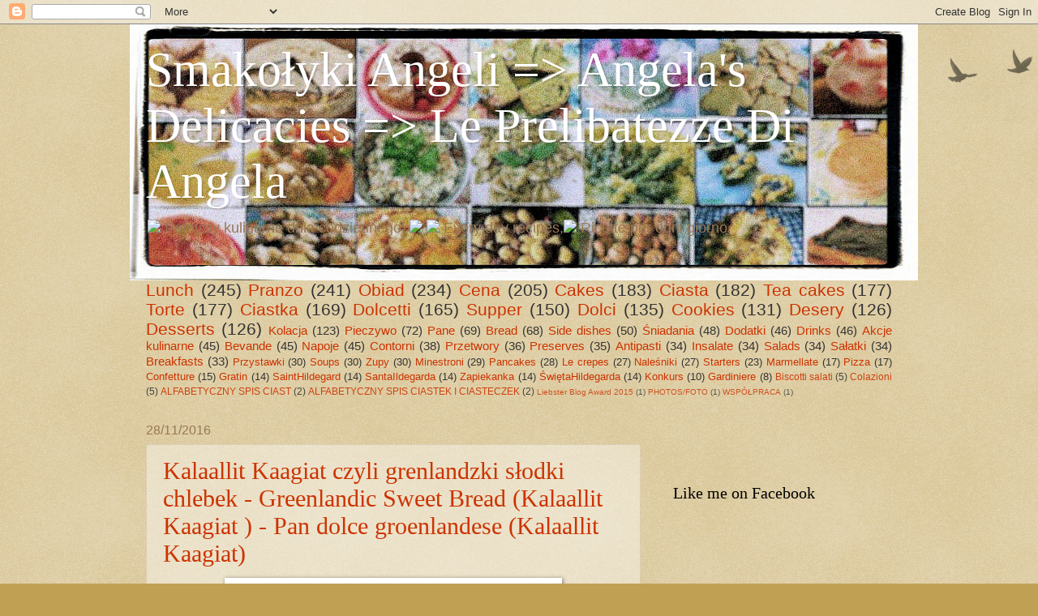

--- FILE ---
content_type: text/html; charset=UTF-8
request_url: https://angelasdelicacies.blogspot.com/2016/11/
body_size: 42963
content:
<!DOCTYPE html>
<html class='v2' dir='ltr' lang='en-GB'>
<head>
<link href='https://www.blogger.com/static/v1/widgets/335934321-css_bundle_v2.css' rel='stylesheet' type='text/css'/>
<meta content='width=1100' name='viewport'/>
<meta content='text/html; charset=UTF-8' http-equiv='Content-Type'/>
<meta content='blogger' name='generator'/>
<link href='https://angelasdelicacies.blogspot.com/favicon.ico' rel='icon' type='image/x-icon'/>
<link href='http://angelasdelicacies.blogspot.com/2016/11/' rel='canonical'/>
<link rel="alternate" type="application/atom+xml" title="Smakołyki Angeli =&gt; Angela&#39;s Delicacies =&gt; Le Prelibatezze Di Angela - Atom" href="https://angelasdelicacies.blogspot.com/feeds/posts/default" />
<link rel="alternate" type="application/rss+xml" title="Smakołyki Angeli =&gt; Angela&#39;s Delicacies =&gt; Le Prelibatezze Di Angela - RSS" href="https://angelasdelicacies.blogspot.com/feeds/posts/default?alt=rss" />
<link rel="service.post" type="application/atom+xml" title="Smakołyki Angeli =&gt; Angela&#39;s Delicacies =&gt; Le Prelibatezze Di Angela - Atom" href="https://www.blogger.com/feeds/7211684602003151853/posts/default" />
<!--Can't find substitution for tag [blog.ieCssRetrofitLinks]-->
<meta content='http://angelasdelicacies.blogspot.com/2016/11/' property='og:url'/>
<meta content='Smakołyki Angeli =&gt; Angela&#39;s Delicacies =&gt; Le Prelibatezze Di Angela' property='og:title'/>
<meta content='&lt;img src=&quot;https://cdn1.iconfinder.com/data/icons/stripe-flag-set/23/PL.png&quot;&gt; Pomysly kulinarne dnia codziennego, &lt;img src=&quot;https://cdn1.iconfinder.com/data/icons/stripe-flag-set/23/US.png&quot;&gt; &lt;img src=&quot;https://cdn1.iconfinder.com/data/icons/stripe-flag-set/23/GB.png&quot;&gt; Every day recipes,&lt;img src=&quot;https://cdn1.iconfinder.com/data/icons/stripe-flag-set/23/IT.png&quot;&gt; Ricette per ogni giorno' property='og:description'/>
<title>Smakołyki Angeli =&gt; Angela&#39;s Delicacies =&gt; Le Prelibatezze Di Angela: November 2016</title>
<style id='page-skin-1' type='text/css'><!--
/*
-----------------------------------------------
Blogger Template Style
Name:     Watermark
Designer: Blogger
URL:      www.blogger.com
----------------------------------------------- */
/* Use this with templates/1ktemplate-*.html */
/* Content
----------------------------------------------- */
body {
font: normal normal 14px Arial, Tahoma, Helvetica, FreeSans, sans-serif;
color: #333333;
background: #c0a154 url(https://resources.blogblog.com/blogblog/data/1kt/watermark/body_background_birds.png) repeat scroll top left;
}
html body .content-outer {
min-width: 0;
max-width: 100%;
width: 100%;
}
.content-outer {
font-size: 92%;
}
a:link {
text-decoration:none;
color: #cc3300;
}
a:visited {
text-decoration:none;
color: #993322;
}
a:hover {
text-decoration:underline;
color: #ff3300;
}
.body-fauxcolumns .cap-top {
margin-top: 30px;
background: transparent url(https://resources.blogblog.com/blogblog/data/1kt/watermark/body_overlay_birds.png) no-repeat scroll top right;
height: 121px;
}
.content-inner {
padding: 0;
}
/* Header
----------------------------------------------- */
.header-inner .Header .titlewrapper,
.header-inner .Header .descriptionwrapper {
padding-left: 20px;
padding-right: 20px;
}
.Header h1 {
font: normal normal 60px Georgia, Utopia, 'Palatino Linotype', Palatino, serif;
color: #ffffff;
text-shadow: 2px 2px rgba(0, 0, 0, .1);
}
.Header h1 a {
color: #ffffff;
}
.Header .description {
font-size: 140%;
color: #997755;
}
/* Tabs
----------------------------------------------- */
.tabs-inner .section {
margin: 0 20px;
}
.tabs-inner .PageList, .tabs-inner .LinkList, .tabs-inner .Labels {
margin-left: -11px;
margin-right: -11px;
background-color: transparent;
border-top: 0 solid #ffffff;
border-bottom: 0 solid #ffffff;
-moz-box-shadow: 0 0 0 rgba(0, 0, 0, .3);
-webkit-box-shadow: 0 0 0 rgba(0, 0, 0, .3);
-goog-ms-box-shadow: 0 0 0 rgba(0, 0, 0, .3);
box-shadow: 0 0 0 rgba(0, 0, 0, .3);
}
.tabs-inner .PageList .widget-content,
.tabs-inner .LinkList .widget-content,
.tabs-inner .Labels .widget-content {
margin: -3px -11px;
background: transparent none  no-repeat scroll right;
}
.tabs-inner .widget ul {
padding: 2px 25px;
max-height: 34px;
background: transparent none no-repeat scroll left;
}
.tabs-inner .widget li {
border: none;
}
.tabs-inner .widget li a {
display: inline-block;
padding: .25em 1em;
font: normal normal 20px Georgia, Utopia, 'Palatino Linotype', Palatino, serif;
color: #cc3300;
border-right: 1px solid #c0a154;
}
.tabs-inner .widget li:first-child a {
border-left: 1px solid #c0a154;
}
.tabs-inner .widget li.selected a, .tabs-inner .widget li a:hover {
color: #000000;
}
/* Headings
----------------------------------------------- */
h2 {
font: normal normal 20px Georgia, Utopia, 'Palatino Linotype', Palatino, serif;
color: #000000;
margin: 0 0 .5em;
}
h2.date-header {
font: normal normal 16px Arial, Tahoma, Helvetica, FreeSans, sans-serif;
color: #997755;
}
/* Main
----------------------------------------------- */
.main-inner .column-center-inner,
.main-inner .column-left-inner,
.main-inner .column-right-inner {
padding: 0 5px;
}
.main-outer {
margin-top: 0;
background: transparent none no-repeat scroll top left;
}
.main-inner {
padding-top: 30px;
}
.main-cap-top {
position: relative;
}
.main-cap-top .cap-right {
position: absolute;
height: 0;
width: 100%;
bottom: 0;
background: transparent none repeat-x scroll bottom center;
}
.main-cap-top .cap-left {
position: absolute;
height: 245px;
width: 280px;
right: 0;
bottom: 0;
background: transparent none no-repeat scroll bottom left;
}
/* Posts
----------------------------------------------- */
.post-outer {
padding: 15px 20px;
margin: 0 0 25px;
background: transparent url(https://resources.blogblog.com/blogblog/data/1kt/watermark/post_background_birds.png) repeat scroll top left;
_background-image: none;
border: dotted 1px #ccbb99;
-moz-box-shadow: 0 0 0 rgba(0, 0, 0, .1);
-webkit-box-shadow: 0 0 0 rgba(0, 0, 0, .1);
-goog-ms-box-shadow: 0 0 0 rgba(0, 0, 0, .1);
box-shadow: 0 0 0 rgba(0, 0, 0, .1);
}
h3.post-title {
font: normal normal 30px Georgia, Utopia, 'Palatino Linotype', Palatino, serif;
margin: 0;
}
.comments h4 {
font: normal normal 30px Georgia, Utopia, 'Palatino Linotype', Palatino, serif;
margin: 1em 0 0;
}
.post-body {
font-size: 105%;
line-height: 1.5;
position: relative;
}
.post-header {
margin: 0 0 1em;
color: #997755;
}
.post-footer {
margin: 10px 0 0;
padding: 10px 0 0;
color: #997755;
border-top: dashed 1px #777777;
}
#blog-pager {
font-size: 140%
}
#comments .comment-author {
padding-top: 1.5em;
border-top: dashed 1px #777777;
background-position: 0 1.5em;
}
#comments .comment-author:first-child {
padding-top: 0;
border-top: none;
}
.avatar-image-container {
margin: .2em 0 0;
}
/* Comments
----------------------------------------------- */
.comments .comments-content .icon.blog-author {
background-repeat: no-repeat;
background-image: url([data-uri]);
}
.comments .comments-content .loadmore a {
border-top: 1px solid #777777;
border-bottom: 1px solid #777777;
}
.comments .continue {
border-top: 2px solid #777777;
}
/* Widgets
----------------------------------------------- */
.widget ul, .widget #ArchiveList ul.flat {
padding: 0;
list-style: none;
}
.widget ul li, .widget #ArchiveList ul.flat li {
padding: .35em 0;
text-indent: 0;
border-top: dashed 1px #777777;
}
.widget ul li:first-child, .widget #ArchiveList ul.flat li:first-child {
border-top: none;
}
.widget .post-body ul {
list-style: disc;
}
.widget .post-body ul li {
border: none;
}
.widget .zippy {
color: #777777;
}
.post-body img, .post-body .tr-caption-container, .Profile img, .Image img,
.BlogList .item-thumbnail img {
padding: 5px;
background: #fff;
-moz-box-shadow: 1px 1px 5px rgba(0, 0, 0, .5);
-webkit-box-shadow: 1px 1px 5px rgba(0, 0, 0, .5);
-goog-ms-box-shadow: 1px 1px 5px rgba(0, 0, 0, .5);
box-shadow: 1px 1px 5px rgba(0, 0, 0, .5);
}
.post-body img, .post-body .tr-caption-container {
padding: 8px;
}
.post-body .tr-caption-container {
color: #333333;
}
.post-body .tr-caption-container img {
padding: 0;
background: transparent;
border: none;
-moz-box-shadow: 0 0 0 rgba(0, 0, 0, .1);
-webkit-box-shadow: 0 0 0 rgba(0, 0, 0, .1);
-goog-ms-box-shadow: 0 0 0 rgba(0, 0, 0, .1);
box-shadow: 0 0 0 rgba(0, 0, 0, .1);
}
/* Footer
----------------------------------------------- */
.footer-outer {
color:#ccbb99;
background: #330000 url(https://resources.blogblog.com/blogblog/data/1kt/watermark/body_background_navigator.png) repeat scroll top left;
}
.footer-outer a {
color: #ff7755;
}
.footer-outer a:visited {
color: #dd5533;
}
.footer-outer a:hover {
color: #ff9977;
}
.footer-outer .widget h2 {
color: #eeddbb;
}
/* Mobile
----------------------------------------------- */
body.mobile  {
background-size: 100% auto;
}
.mobile .body-fauxcolumn-outer {
background: transparent none repeat scroll top left;
}
html .mobile .mobile-date-outer {
border-bottom: none;
background: transparent url(https://resources.blogblog.com/blogblog/data/1kt/watermark/post_background_birds.png) repeat scroll top left;
_background-image: none;
margin-bottom: 10px;
}
.mobile .main-inner .date-outer {
padding: 0;
}
.mobile .main-inner .date-header {
margin: 10px;
}
.mobile .main-cap-top {
z-index: -1;
}
.mobile .content-outer {
font-size: 100%;
}
.mobile .post-outer {
padding: 10px;
}
.mobile .main-cap-top .cap-left {
background: transparent none no-repeat scroll bottom left;
}
.mobile .body-fauxcolumns .cap-top {
margin: 0;
}
.mobile-link-button {
background: transparent url(https://resources.blogblog.com/blogblog/data/1kt/watermark/post_background_birds.png) repeat scroll top left;
}
.mobile-link-button a:link, .mobile-link-button a:visited {
color: #cc3300;
}
.mobile-index-date .date-header {
color: #997755;
}
.mobile-index-contents {
color: #333333;
}
.mobile .tabs-inner .section {
margin: 0;
}
.mobile .tabs-inner .PageList {
margin-left: 0;
margin-right: 0;
}
.mobile .tabs-inner .PageList .widget-content {
margin: 0;
color: #000000;
background: transparent url(https://resources.blogblog.com/blogblog/data/1kt/watermark/post_background_birds.png) repeat scroll top left;
}
.mobile .tabs-inner .PageList .widget-content .pagelist-arrow {
border-left: 1px solid #c0a154;
}

--></style>
<style id='template-skin-1' type='text/css'><!--
body {
min-width: 960px;
}
.content-outer, .content-fauxcolumn-outer, .region-inner {
min-width: 960px;
max-width: 960px;
_width: 960px;
}
.main-inner .columns {
padding-left: 0;
padding-right: 310px;
}
.main-inner .fauxcolumn-center-outer {
left: 0;
right: 310px;
/* IE6 does not respect left and right together */
_width: expression(this.parentNode.offsetWidth -
parseInt("0") -
parseInt("310px") + 'px');
}
.main-inner .fauxcolumn-left-outer {
width: 0;
}
.main-inner .fauxcolumn-right-outer {
width: 310px;
}
.main-inner .column-left-outer {
width: 0;
right: 100%;
margin-left: -0;
}
.main-inner .column-right-outer {
width: 310px;
margin-right: -310px;
}
#layout {
min-width: 0;
}
#layout .content-outer {
min-width: 0;
width: 800px;
}
#layout .region-inner {
min-width: 0;
width: auto;
}
body#layout div.add_widget {
padding: 8px;
}
body#layout div.add_widget a {
margin-left: 32px;
}
--></style>
<link href='https://www.blogger.com/dyn-css/authorization.css?targetBlogID=7211684602003151853&amp;zx=4e485d0d-8364-428c-8d7b-9784c0ecf4ac' media='none' onload='if(media!=&#39;all&#39;)media=&#39;all&#39;' rel='stylesheet'/><noscript><link href='https://www.blogger.com/dyn-css/authorization.css?targetBlogID=7211684602003151853&amp;zx=4e485d0d-8364-428c-8d7b-9784c0ecf4ac' rel='stylesheet'/></noscript>
<meta name='google-adsense-platform-account' content='ca-host-pub-1556223355139109'/>
<meta name='google-adsense-platform-domain' content='blogspot.com'/>

<!-- data-ad-client=ca-pub-2108185809212135 -->

</head>
<body class='loading variant-birds'>
<div class='navbar section' id='navbar' name='Navbar'><div class='widget Navbar' data-version='1' id='Navbar1'><script type="text/javascript">
    function setAttributeOnload(object, attribute, val) {
      if(window.addEventListener) {
        window.addEventListener('load',
          function(){ object[attribute] = val; }, false);
      } else {
        window.attachEvent('onload', function(){ object[attribute] = val; });
      }
    }
  </script>
<div id="navbar-iframe-container"></div>
<script type="text/javascript" src="https://apis.google.com/js/platform.js"></script>
<script type="text/javascript">
      gapi.load("gapi.iframes:gapi.iframes.style.bubble", function() {
        if (gapi.iframes && gapi.iframes.getContext) {
          gapi.iframes.getContext().openChild({
              url: 'https://www.blogger.com/navbar/7211684602003151853?origin\x3dhttps://angelasdelicacies.blogspot.com',
              where: document.getElementById("navbar-iframe-container"),
              id: "navbar-iframe"
          });
        }
      });
    </script><script type="text/javascript">
(function() {
var script = document.createElement('script');
script.type = 'text/javascript';
script.src = '//pagead2.googlesyndication.com/pagead/js/google_top_exp.js';
var head = document.getElementsByTagName('head')[0];
if (head) {
head.appendChild(script);
}})();
</script>
</div></div>
<div class='body-fauxcolumns'>
<div class='fauxcolumn-outer body-fauxcolumn-outer'>
<div class='cap-top'>
<div class='cap-left'></div>
<div class='cap-right'></div>
</div>
<div class='fauxborder-left'>
<div class='fauxborder-right'></div>
<div class='fauxcolumn-inner'>
</div>
</div>
<div class='cap-bottom'>
<div class='cap-left'></div>
<div class='cap-right'></div>
</div>
</div>
</div>
<div class='content'>
<div class='content-fauxcolumns'>
<div class='fauxcolumn-outer content-fauxcolumn-outer'>
<div class='cap-top'>
<div class='cap-left'></div>
<div class='cap-right'></div>
</div>
<div class='fauxborder-left'>
<div class='fauxborder-right'></div>
<div class='fauxcolumn-inner'>
</div>
</div>
<div class='cap-bottom'>
<div class='cap-left'></div>
<div class='cap-right'></div>
</div>
</div>
</div>
<div class='content-outer'>
<div class='content-cap-top cap-top'>
<div class='cap-left'></div>
<div class='cap-right'></div>
</div>
<div class='fauxborder-left content-fauxborder-left'>
<div class='fauxborder-right content-fauxborder-right'></div>
<div class='content-inner'>
<header>
<div class='header-outer'>
<div class='header-cap-top cap-top'>
<div class='cap-left'></div>
<div class='cap-right'></div>
</div>
<div class='fauxborder-left header-fauxborder-left'>
<div class='fauxborder-right header-fauxborder-right'></div>
<div class='region-inner header-inner'>
<div class='header section' id='header' name='Header'><div class='widget Header' data-version='1' id='Header1'>
<div id='header-inner' style='background-image: url("https://blogger.googleusercontent.com/img/b/R29vZ2xl/AVvXsEiz-SkfZSxABItcZA8E4FvIGuiNG7PNMRN4TesSEps0749whqBR2wmynFTr7RvGaY0iFX-Fjv8YlTSyrFLr9lBJe1EcT1CF5ZxcB94K2qfv-51mitiFO1r6sPZL0Oo03ltEKnFmWcg3XgQ/s1600/Angela+Front+Pic.jpg"); background-position: left; width: 972px; min-height: 316px; _height: 316px; background-repeat: no-repeat; '>
<div class='titlewrapper' style='background: transparent'>
<h1 class='title' style='background: transparent; border-width: 0px'>
<a href='https://angelasdelicacies.blogspot.com/'>
Smakołyki Angeli =&gt; Angela&#39;s Delicacies =&gt; Le Prelibatezze Di Angela
</a>
</h1>
</div>
<div class='descriptionwrapper'>
<p class='description'><span><img src="https://cdn1.iconfinder.com/data/icons/stripe-flag-set/23/PL.png"> Pomysly kulinarne dnia codziennego, <img src="https://cdn1.iconfinder.com/data/icons/stripe-flag-set/23/US.png"> <img src="https://cdn1.iconfinder.com/data/icons/stripe-flag-set/23/GB.png"> Every day recipes,<img src="https://cdn1.iconfinder.com/data/icons/stripe-flag-set/23/IT.png"> Ricette per ogni giorno</span></p>
</div>
</div>
</div></div>
</div>
</div>
<div class='header-cap-bottom cap-bottom'>
<div class='cap-left'></div>
<div class='cap-right'></div>
</div>
</div>
</header>
<div class='tabs-outer'>
<div class='tabs-cap-top cap-top'>
<div class='cap-left'></div>
<div class='cap-right'></div>
</div>
<div class='fauxborder-left tabs-fauxborder-left'>
<div class='fauxborder-right tabs-fauxborder-right'></div>
<div class='region-inner tabs-inner'>
<div class='tabs section' id='crosscol' name='Cross-column'><div class='widget Label' data-version='1' id='Label1'>
<h2>Labels</h2>
<div class='widget-content cloud-label-widget-content'>
<span class='label-size label-size-5'>
<a dir='ltr' href='https://angelasdelicacies.blogspot.com/search/label/Lunch'>Lunch</a>
<span class='label-count' dir='ltr'>(245)</span>
</span>
<span class='label-size label-size-5'>
<a dir='ltr' href='https://angelasdelicacies.blogspot.com/search/label/Pranzo'>Pranzo</a>
<span class='label-count' dir='ltr'>(241)</span>
</span>
<span class='label-size label-size-5'>
<a dir='ltr' href='https://angelasdelicacies.blogspot.com/search/label/Obiad'>Obiad</a>
<span class='label-count' dir='ltr'>(234)</span>
</span>
<span class='label-size label-size-5'>
<a dir='ltr' href='https://angelasdelicacies.blogspot.com/search/label/Cena'>Cena</a>
<span class='label-count' dir='ltr'>(205)</span>
</span>
<span class='label-size label-size-5'>
<a dir='ltr' href='https://angelasdelicacies.blogspot.com/search/label/Cakes'>Cakes</a>
<span class='label-count' dir='ltr'>(183)</span>
</span>
<span class='label-size label-size-5'>
<a dir='ltr' href='https://angelasdelicacies.blogspot.com/search/label/Ciasta'>Ciasta</a>
<span class='label-count' dir='ltr'>(182)</span>
</span>
<span class='label-size label-size-5'>
<a dir='ltr' href='https://angelasdelicacies.blogspot.com/search/label/Tea%20cakes'>Tea cakes</a>
<span class='label-count' dir='ltr'>(177)</span>
</span>
<span class='label-size label-size-5'>
<a dir='ltr' href='https://angelasdelicacies.blogspot.com/search/label/Torte'>Torte</a>
<span class='label-count' dir='ltr'>(177)</span>
</span>
<span class='label-size label-size-5'>
<a dir='ltr' href='https://angelasdelicacies.blogspot.com/search/label/Ciastka'>Ciastka</a>
<span class='label-count' dir='ltr'>(169)</span>
</span>
<span class='label-size label-size-5'>
<a dir='ltr' href='https://angelasdelicacies.blogspot.com/search/label/Dolcetti'>Dolcetti</a>
<span class='label-count' dir='ltr'>(165)</span>
</span>
<span class='label-size label-size-5'>
<a dir='ltr' href='https://angelasdelicacies.blogspot.com/search/label/Supper'>Supper</a>
<span class='label-count' dir='ltr'>(150)</span>
</span>
<span class='label-size label-size-5'>
<a dir='ltr' href='https://angelasdelicacies.blogspot.com/search/label/Dolci'>Dolci</a>
<span class='label-count' dir='ltr'>(135)</span>
</span>
<span class='label-size label-size-5'>
<a dir='ltr' href='https://angelasdelicacies.blogspot.com/search/label/Cookies'>Cookies</a>
<span class='label-count' dir='ltr'>(131)</span>
</span>
<span class='label-size label-size-5'>
<a dir='ltr' href='https://angelasdelicacies.blogspot.com/search/label/Desery'>Desery</a>
<span class='label-count' dir='ltr'>(126)</span>
</span>
<span class='label-size label-size-5'>
<a dir='ltr' href='https://angelasdelicacies.blogspot.com/search/label/Desserts'>Desserts</a>
<span class='label-count' dir='ltr'>(126)</span>
</span>
<span class='label-size label-size-4'>
<a dir='ltr' href='https://angelasdelicacies.blogspot.com/search/label/Kolacja'>Kolacja</a>
<span class='label-count' dir='ltr'>(123)</span>
</span>
<span class='label-size label-size-4'>
<a dir='ltr' href='https://angelasdelicacies.blogspot.com/search/label/Pieczywo'>Pieczywo</a>
<span class='label-count' dir='ltr'>(72)</span>
</span>
<span class='label-size label-size-4'>
<a dir='ltr' href='https://angelasdelicacies.blogspot.com/search/label/Pane'>Pane</a>
<span class='label-count' dir='ltr'>(69)</span>
</span>
<span class='label-size label-size-4'>
<a dir='ltr' href='https://angelasdelicacies.blogspot.com/search/label/Bread'>Bread</a>
<span class='label-count' dir='ltr'>(68)</span>
</span>
<span class='label-size label-size-4'>
<a dir='ltr' href='https://angelasdelicacies.blogspot.com/search/label/Side%20dishes'>Side dishes</a>
<span class='label-count' dir='ltr'>(50)</span>
</span>
<span class='label-size label-size-4'>
<a dir='ltr' href='https://angelasdelicacies.blogspot.com/search/label/%C5%9Aniadania'>Śniadania</a>
<span class='label-count' dir='ltr'>(48)</span>
</span>
<span class='label-size label-size-4'>
<a dir='ltr' href='https://angelasdelicacies.blogspot.com/search/label/Dodatki'>Dodatki</a>
<span class='label-count' dir='ltr'>(46)</span>
</span>
<span class='label-size label-size-4'>
<a dir='ltr' href='https://angelasdelicacies.blogspot.com/search/label/Drinks'>Drinks</a>
<span class='label-count' dir='ltr'>(46)</span>
</span>
<span class='label-size label-size-4'>
<a dir='ltr' href='https://angelasdelicacies.blogspot.com/search/label/Akcje%20kulinarne'>Akcje kulinarne</a>
<span class='label-count' dir='ltr'>(45)</span>
</span>
<span class='label-size label-size-4'>
<a dir='ltr' href='https://angelasdelicacies.blogspot.com/search/label/Bevande'>Bevande</a>
<span class='label-count' dir='ltr'>(45)</span>
</span>
<span class='label-size label-size-4'>
<a dir='ltr' href='https://angelasdelicacies.blogspot.com/search/label/Napoje'>Napoje</a>
<span class='label-count' dir='ltr'>(45)</span>
</span>
<span class='label-size label-size-4'>
<a dir='ltr' href='https://angelasdelicacies.blogspot.com/search/label/Contorni'>Contorni</a>
<span class='label-count' dir='ltr'>(38)</span>
</span>
<span class='label-size label-size-4'>
<a dir='ltr' href='https://angelasdelicacies.blogspot.com/search/label/Przetwory'>Przetwory</a>
<span class='label-count' dir='ltr'>(36)</span>
</span>
<span class='label-size label-size-4'>
<a dir='ltr' href='https://angelasdelicacies.blogspot.com/search/label/Preserves'>Preserves</a>
<span class='label-count' dir='ltr'>(35)</span>
</span>
<span class='label-size label-size-4'>
<a dir='ltr' href='https://angelasdelicacies.blogspot.com/search/label/Antipasti'>Antipasti</a>
<span class='label-count' dir='ltr'>(34)</span>
</span>
<span class='label-size label-size-4'>
<a dir='ltr' href='https://angelasdelicacies.blogspot.com/search/label/Insalate'>Insalate</a>
<span class='label-count' dir='ltr'>(34)</span>
</span>
<span class='label-size label-size-4'>
<a dir='ltr' href='https://angelasdelicacies.blogspot.com/search/label/Salads'>Salads</a>
<span class='label-count' dir='ltr'>(34)</span>
</span>
<span class='label-size label-size-4'>
<a dir='ltr' href='https://angelasdelicacies.blogspot.com/search/label/Sa%C5%82atki'>Sałatki</a>
<span class='label-count' dir='ltr'>(34)</span>
</span>
<span class='label-size label-size-4'>
<a dir='ltr' href='https://angelasdelicacies.blogspot.com/search/label/Breakfasts'>Breakfasts</a>
<span class='label-count' dir='ltr'>(33)</span>
</span>
<span class='label-size label-size-3'>
<a dir='ltr' href='https://angelasdelicacies.blogspot.com/search/label/Przystawki'>Przystawki</a>
<span class='label-count' dir='ltr'>(30)</span>
</span>
<span class='label-size label-size-3'>
<a dir='ltr' href='https://angelasdelicacies.blogspot.com/search/label/Soups'>Soups</a>
<span class='label-count' dir='ltr'>(30)</span>
</span>
<span class='label-size label-size-3'>
<a dir='ltr' href='https://angelasdelicacies.blogspot.com/search/label/Zupy'>Zupy</a>
<span class='label-count' dir='ltr'>(30)</span>
</span>
<span class='label-size label-size-3'>
<a dir='ltr' href='https://angelasdelicacies.blogspot.com/search/label/Minestroni'>Minestroni</a>
<span class='label-count' dir='ltr'>(29)</span>
</span>
<span class='label-size label-size-3'>
<a dir='ltr' href='https://angelasdelicacies.blogspot.com/search/label/Pancakes'>Pancakes</a>
<span class='label-count' dir='ltr'>(28)</span>
</span>
<span class='label-size label-size-3'>
<a dir='ltr' href='https://angelasdelicacies.blogspot.com/search/label/Le%20crepes'>Le crepes</a>
<span class='label-count' dir='ltr'>(27)</span>
</span>
<span class='label-size label-size-3'>
<a dir='ltr' href='https://angelasdelicacies.blogspot.com/search/label/Nale%C5%9Bniki'>Naleśniki</a>
<span class='label-count' dir='ltr'>(27)</span>
</span>
<span class='label-size label-size-3'>
<a dir='ltr' href='https://angelasdelicacies.blogspot.com/search/label/Starters'>Starters</a>
<span class='label-count' dir='ltr'>(23)</span>
</span>
<span class='label-size label-size-3'>
<a dir='ltr' href='https://angelasdelicacies.blogspot.com/search/label/Marmellate'>Marmellate</a>
<span class='label-count' dir='ltr'>(17)</span>
</span>
<span class='label-size label-size-3'>
<a dir='ltr' href='https://angelasdelicacies.blogspot.com/search/label/Pizza'>Pizza</a>
<span class='label-count' dir='ltr'>(17)</span>
</span>
<span class='label-size label-size-3'>
<a dir='ltr' href='https://angelasdelicacies.blogspot.com/search/label/Confetture'>Confetture</a>
<span class='label-count' dir='ltr'>(15)</span>
</span>
<span class='label-size label-size-3'>
<a dir='ltr' href='https://angelasdelicacies.blogspot.com/search/label/Gratin'>Gratin</a>
<span class='label-count' dir='ltr'>(14)</span>
</span>
<span class='label-size label-size-3'>
<a dir='ltr' href='https://angelasdelicacies.blogspot.com/search/label/SaintHildegard'>SaintHildegard</a>
<span class='label-count' dir='ltr'>(14)</span>
</span>
<span class='label-size label-size-3'>
<a dir='ltr' href='https://angelasdelicacies.blogspot.com/search/label/SantaIldegarda'>SantaIldegarda</a>
<span class='label-count' dir='ltr'>(14)</span>
</span>
<span class='label-size label-size-3'>
<a dir='ltr' href='https://angelasdelicacies.blogspot.com/search/label/Zapiekanka'>Zapiekanka</a>
<span class='label-count' dir='ltr'>(14)</span>
</span>
<span class='label-size label-size-3'>
<a dir='ltr' href='https://angelasdelicacies.blogspot.com/search/label/%C5%9Awi%C4%99taHildegarda'>ŚwiętaHildegarda</a>
<span class='label-count' dir='ltr'>(14)</span>
</span>
<span class='label-size label-size-3'>
<a dir='ltr' href='https://angelasdelicacies.blogspot.com/search/label/Konkurs'>Konkurs</a>
<span class='label-count' dir='ltr'>(10)</span>
</span>
<span class='label-size label-size-3'>
<a dir='ltr' href='https://angelasdelicacies.blogspot.com/search/label/Gardiniere'>Gardiniere</a>
<span class='label-count' dir='ltr'>(8)</span>
</span>
<span class='label-size label-size-2'>
<a dir='ltr' href='https://angelasdelicacies.blogspot.com/search/label/Biscotti%20salati'>Biscotti salati</a>
<span class='label-count' dir='ltr'>(5)</span>
</span>
<span class='label-size label-size-2'>
<a dir='ltr' href='https://angelasdelicacies.blogspot.com/search/label/Colazioni'>Colazioni</a>
<span class='label-count' dir='ltr'>(5)</span>
</span>
<span class='label-size label-size-2'>
<a dir='ltr' href='https://angelasdelicacies.blogspot.com/search/label/ALFABETYCZNY%20SPIS%20CIAST'>ALFABETYCZNY SPIS CIAST</a>
<span class='label-count' dir='ltr'>(2)</span>
</span>
<span class='label-size label-size-2'>
<a dir='ltr' href='https://angelasdelicacies.blogspot.com/search/label/ALFABETYCZNY%20SPIS%20CIASTEK%20I%20CIASTECZEK'>ALFABETYCZNY SPIS CIASTEK I CIASTECZEK</a>
<span class='label-count' dir='ltr'>(2)</span>
</span>
<span class='label-size label-size-1'>
<a dir='ltr' href='https://angelasdelicacies.blogspot.com/search/label/Liebster%20Blog%20Award%202015'>Liebster Blog Award 2015</a>
<span class='label-count' dir='ltr'>(1)</span>
</span>
<span class='label-size label-size-1'>
<a dir='ltr' href='https://angelasdelicacies.blogspot.com/search/label/PHOTOS%2FFOTO'>PHOTOS/FOTO</a>
<span class='label-count' dir='ltr'>(1)</span>
</span>
<span class='label-size label-size-1'>
<a dir='ltr' href='https://angelasdelicacies.blogspot.com/search/label/WSP%C3%93%C5%81PRACA'>WSPÓŁPRACA</a>
<span class='label-count' dir='ltr'>(1)</span>
</span>
<div class='clear'></div>
</div>
</div></div>
<div class='tabs no-items section' id='crosscol-overflow' name='Cross-Column 2'></div>
</div>
</div>
<div class='tabs-cap-bottom cap-bottom'>
<div class='cap-left'></div>
<div class='cap-right'></div>
</div>
</div>
<div class='main-outer'>
<div class='main-cap-top cap-top'>
<div class='cap-left'></div>
<div class='cap-right'></div>
</div>
<div class='fauxborder-left main-fauxborder-left'>
<div class='fauxborder-right main-fauxborder-right'></div>
<div class='region-inner main-inner'>
<div class='columns fauxcolumns'>
<div class='fauxcolumn-outer fauxcolumn-center-outer'>
<div class='cap-top'>
<div class='cap-left'></div>
<div class='cap-right'></div>
</div>
<div class='fauxborder-left'>
<div class='fauxborder-right'></div>
<div class='fauxcolumn-inner'>
</div>
</div>
<div class='cap-bottom'>
<div class='cap-left'></div>
<div class='cap-right'></div>
</div>
</div>
<div class='fauxcolumn-outer fauxcolumn-left-outer'>
<div class='cap-top'>
<div class='cap-left'></div>
<div class='cap-right'></div>
</div>
<div class='fauxborder-left'>
<div class='fauxborder-right'></div>
<div class='fauxcolumn-inner'>
</div>
</div>
<div class='cap-bottom'>
<div class='cap-left'></div>
<div class='cap-right'></div>
</div>
</div>
<div class='fauxcolumn-outer fauxcolumn-right-outer'>
<div class='cap-top'>
<div class='cap-left'></div>
<div class='cap-right'></div>
</div>
<div class='fauxborder-left'>
<div class='fauxborder-right'></div>
<div class='fauxcolumn-inner'>
</div>
</div>
<div class='cap-bottom'>
<div class='cap-left'></div>
<div class='cap-right'></div>
</div>
</div>
<!-- corrects IE6 width calculation -->
<div class='columns-inner'>
<div class='column-center-outer'>
<div class='column-center-inner'>
<div class='main section' id='main' name='Main'><div class='widget Blog' data-version='1' id='Blog1'>
<div class='blog-posts hfeed'>

          <div class="date-outer">
        
<h2 class='date-header'><span>28/11/2016</span></h2>

          <div class="date-posts">
        
<div class='post-outer'>
<div class='post hentry uncustomized-post-template' itemprop='blogPost' itemscope='itemscope' itemtype='http://schema.org/BlogPosting'>
<meta content='https://blogger.googleusercontent.com/img/b/R29vZ2xl/AVvXsEgM0cQ06czNZgDkOaHOnbWGbMiIKjs0Mb1gmfrba6hICGs5bV-4DK3EhSEFttLMsjrgdLqllLnliFGH-ZEMJTSDTHGTlYdG6asERZYaBs7JugwecAQyPwYhZkzll0dL18KCPdMVFYKE2B8/s400/DSCN3631.JPG' itemprop='image_url'/>
<meta content='7211684602003151853' itemprop='blogId'/>
<meta content='816816812512929274' itemprop='postId'/>
<a name='816816812512929274'></a>
<h3 class='post-title entry-title' itemprop='name'>
<a href='https://angelasdelicacies.blogspot.com/2016/11/kalaallit-kaagiat-czyli-grenlandzki.html'>Kalaallit Kaagiat czyli grenlandzki słodki chlebek - Greenlandic Sweet Bread (Kalaallit Kaagiat ) - Pan dolce groenlandese (Kalaallit Kaagiat)</a>
</h3>
<div class='post-header'>
<div class='post-header-line-1'></div>
</div>
<div class='post-body entry-content' id='post-body-816816812512929274' itemprop='description articleBody'>
<table align="center" cellpadding="0" cellspacing="0" class="tr-caption-container" style="margin-left: auto; margin-right: auto; text-align: center;"><tbody>
<tr><td style="text-align: center;"><a href="https://blogger.googleusercontent.com/img/b/R29vZ2xl/AVvXsEgM0cQ06czNZgDkOaHOnbWGbMiIKjs0Mb1gmfrba6hICGs5bV-4DK3EhSEFttLMsjrgdLqllLnliFGH-ZEMJTSDTHGTlYdG6asERZYaBs7JugwecAQyPwYhZkzll0dL18KCPdMVFYKE2B8/s1600/DSCN3631.JPG" imageanchor="1" style="margin-left: auto; margin-right: auto;"><img border="0" height="316" src="https://blogger.googleusercontent.com/img/b/R29vZ2xl/AVvXsEgM0cQ06czNZgDkOaHOnbWGbMiIKjs0Mb1gmfrba6hICGs5bV-4DK3EhSEFttLMsjrgdLqllLnliFGH-ZEMJTSDTHGTlYdG6asERZYaBs7JugwecAQyPwYhZkzll0dL18KCPdMVFYKE2B8/s400/DSCN3631.JPG" width="400" /></a></td></tr>
<tr><td class="tr-caption" style="text-align: center;"><b>#SmakoykiAngeli&nbsp; #leprelibatezzediangela&nbsp; #angelasdelicacies</b></td></tr>
</tbody></table>
<b><span style="color: #a64d79;">Polski/English/Italiano</span></b><br />
<b>Składniki/Ingredients/Ingredienti:</b><br />
2 szklanki mąki pszennej/ 2 cups plain white flour/ 2 tazze di farina tipo 00<br />
1 szklanka pełnej mąki pszennej/ 1 cup wholemeal wheat flour/ 1 tazza di farina integrale<br />
1/2 szklanki cukru /1/2 cup sugar/ 1/2 di tazza di zucchero<br />
1 łyżka suszonych drożdży/ 1 tbs dry yeast/ 1 cucchiaio di lievito di birra (1 bustina)<br />
pół łyżeczki soli/ 0.5 ts salt/ 0,5 di cucchiaino di sale<br />
1/4 szklanki masła/ 1/4 cup butter/ 1/4 di tazza di burro ammorbidito<br />
1/2 szklanki rodzynek/ 1/2 cup raisins/ 1/2 di tazza di uvetta<br />
1 szklanka wrzątku/ 1 cup boiling water/ 1 tazza di acqua bollente<br />
+<br />
mleko do smarowania ciasta/ milk for brushing/ latte per spalmare<br />
mąka do wyrabiania/ flour for kneading/ farina per impastare<br />
cukier puder z kardamonem do posypania/ sugar &amp; cardamom for sprinkling/ zucchero &amp; cardamomo per cospargere<br />
<br />
<div style="text-align: justify;">
<b><span style="color: #a64d79;">Polski:</span></b></div>
<div style="text-align: justify;">
<b>Wykonanie:</b></div>
<div style="text-align: justify;">
Masło, cukier i rodzynki zalać wrzątkiem, gdy stanie się letnio ciepły rozpuścić w nim drożdże, wymieszać i stopniowo dodawać mąki. Dodać sól (opcjonalnie). Wyrobić ciasto, przykryć ściereczką i odstawić na godzinę w ciepłe miejsce. Następnie uformować okrągły bochenek i odstawić na ok. pół godziny w ciepłe miejsce, przykryć ściereczką. Wysmarować tłuszczem blachę. Pomalować wierzch bochenka mlekiem. &nbsp;Piec ok. 25 minut w 180&#176;C. Gdy uderzymy nożem w spód ciasta powinna dać wrażenie, że jest puste w środku. Odstawić na kratkę do ostudzenia. Gdy ostygnie można chlebek posypać cukrem pudrem zmieszanym z odrobiną kardamonu.</div>
<div style="text-align: justify;">
<br /></div>
<div style="text-align: justify;">
<b><span style="color: #a64d79;">English:</span></b></div>
<div style="text-align: justify;">
<b>Method:&nbsp;</b><br />
<span style="color: #741b47;">Mix the raisins, sugar, butter and boiling water together. Allow it to sit until the butter melts and the water is lukewarm. Mix in the yeast and then gradually add the flour. Stir until mixed and then knead into a ball. Cover and allow to rest in a warm place for one hour. Punch down the dough and knead. Form it into a large, round loaf. Place it on a baking tin, cover and allow to rest for another half hour. Meanwhile, preheat the oven to 35</span><span style="color: #741b47;">0&#176; F. Brush the top of the loaf with milk and bake for 25 minutes. &nbsp;for about 50-60 minutes. Remove to a cooking rack and allow to cool before serving. Optionally, if you want to serve it as cake, mix cardamom into icing sugar, and dust onto the top of the cake.</span><span style="color: #741b47;">&nbsp;</span></div>
<b style="text-align: justify;"><b><span style="color: #a64d79;"><br /></span></b></b><b style="text-align: justify;"><b><span style="color: #a64d79;">Italiano:&nbsp;</span></b></b><b></b><br />
<div style="text-align: justify;">
<b>Come si fa:&nbsp;</b>Sciogliere il burro, le uvetta e lo zucchero con l'acqua bollente<span style="font-family: inherit;">. Poi, quando diventa tiepido, amalgamare il lievito con le farine e lavorare l'impasto. Lasciarlo riposare, coperto, al caldo per un'ora. Formare la pagnotta rotonda e lasciarla di nuovo a riposare.&nbsp;</span><span style="font-family: inherit;">&nbsp;Spalmarla con il latte tiepido e cuocere in forno caldo di 180&#176; C per circa 25 minuti finché la base suona vuota quando la picchierete. Se serve, rimettere in forno (senza lo stampo) ancora per un po'. Trasferite su una griglia a raffreddare. Cospargere con lo zucchero a velo mescolato con un cucchiaino di cardamomo.</span></div>
<br />
<div class="separator" style="clear: both; text-align: center;">
<a href="https://blogger.googleusercontent.com/img/b/R29vZ2xl/AVvXsEisthcvvyD_rLmGsuGF5eQYt96wgkDW9kQZiP6_66HydL9yac0aKIvhXl7sUmxu-Oc6mABYykNurhb6ovTgqE8HxQs-wlv1mLJDunxa0SYDvumCjBb6zoXeFLUCwrGEqOvdIL6z0uSphbw/s1600/DSCN3616.JPG" imageanchor="1" style="margin-left: 1em; margin-right: 1em;"><img border="0" height="316" src="https://blogger.googleusercontent.com/img/b/R29vZ2xl/AVvXsEisthcvvyD_rLmGsuGF5eQYt96wgkDW9kQZiP6_66HydL9yac0aKIvhXl7sUmxu-Oc6mABYykNurhb6ovTgqE8HxQs-wlv1mLJDunxa0SYDvumCjBb6zoXeFLUCwrGEqOvdIL6z0uSphbw/s400/DSCN3616.JPG" width="400" /></a></div>
<div class="separator" style="clear: both; text-align: center;">
<a href="https://blogger.googleusercontent.com/img/b/R29vZ2xl/AVvXsEjQ1EqfgtHUMoAqzyFFvoPyLeTn_hoO0asG1K3iWMc9YY_aIik28rq3GGcc0bchO7ZJqB3h263rhFnkDl8LCDrRm0xAL4BQWmBsBVqxov0kzlMV0t3OQL0nYXV-rDswSTJbE3vfQBmZ2BM/s1600/DSCN3626.JPG" imageanchor="1" style="margin-left: 1em; margin-right: 1em;"><img border="0" height="316" src="https://blogger.googleusercontent.com/img/b/R29vZ2xl/AVvXsEjQ1EqfgtHUMoAqzyFFvoPyLeTn_hoO0asG1K3iWMc9YY_aIik28rq3GGcc0bchO7ZJqB3h263rhFnkDl8LCDrRm0xAL4BQWmBsBVqxov0kzlMV0t3OQL0nYXV-rDswSTJbE3vfQBmZ2BM/s400/DSCN3626.JPG" width="400" /></a></div>
<div class="separator" style="clear: both; text-align: center;">
<a href="https://blogger.googleusercontent.com/img/b/R29vZ2xl/AVvXsEg5evvgQ91MN3r2ryvc04puVN29we-LwVxYylluwWQCOZAh4_I6JIwfFtp4wRSMEVk7TJ1U7NxUOEp-6lh4xdu6MSGgb-YCBU5_9wXN3x_4CMYrvsa-jtEE_Sd4uTT5F8ywzl1aAeORwy4/s1600/DSCN3629.JPG" imageanchor="1" style="margin-left: 1em; margin-right: 1em;"><img border="0" height="316" src="https://blogger.googleusercontent.com/img/b/R29vZ2xl/AVvXsEg5evvgQ91MN3r2ryvc04puVN29we-LwVxYylluwWQCOZAh4_I6JIwfFtp4wRSMEVk7TJ1U7NxUOEp-6lh4xdu6MSGgb-YCBU5_9wXN3x_4CMYrvsa-jtEE_Sd4uTT5F8ywzl1aAeORwy4/s400/DSCN3629.JPG" width="400" /></a></div>
<div class="separator" style="clear: both; text-align: center;">
<a href="https://blogger.googleusercontent.com/img/b/R29vZ2xl/AVvXsEiaRrrzEX5NAmv6qilr4czhNiVjTtUhCTEKeTN3Omj4jp8p5K2fzVPWdzrN6IzgLioP24AgG3taNFn67sTnkNRzo0Sad3KoZ61Nyu9b_yuZfhPGYgI5xUTuX1QUiD2ghvOq0MJ9muEPUtg/s1600/DSCN3637.JPG" imageanchor="1" style="margin-left: 1em; margin-right: 1em;"><img border="0" height="316" src="https://blogger.googleusercontent.com/img/b/R29vZ2xl/AVvXsEiaRrrzEX5NAmv6qilr4czhNiVjTtUhCTEKeTN3Omj4jp8p5K2fzVPWdzrN6IzgLioP24AgG3taNFn67sTnkNRzo0Sad3KoZ61Nyu9b_yuZfhPGYgI5xUTuX1QUiD2ghvOq0MJ9muEPUtg/s400/DSCN3637.JPG" width="400" /></a></div>
<div class="separator" style="clear: both; text-align: center;">
<a href="https://blogger.googleusercontent.com/img/b/R29vZ2xl/AVvXsEj3CFqdYGflPD8npnIkibwMzAw23r9vZ0qIjnz2hAWul8Dk1yqthhjXHe0C4os2cHkzsomHZCH_NOioTU7x_EjwPDwaQDEs6S9q0t01PorR5_KhMPv0pKWBfcLnZe6w3d0zV6FoE_E6MK0/s1600/DSCN3638.JPG" imageanchor="1" style="margin-left: 1em; margin-right: 1em;"><img border="0" height="316" src="https://blogger.googleusercontent.com/img/b/R29vZ2xl/AVvXsEj3CFqdYGflPD8npnIkibwMzAw23r9vZ0qIjnz2hAWul8Dk1yqthhjXHe0C4os2cHkzsomHZCH_NOioTU7x_EjwPDwaQDEs6S9q0t01PorR5_KhMPv0pKWBfcLnZe6w3d0zV6FoE_E6MK0/s400/DSCN3638.JPG" width="400" /></a></div>
<br />
<div style="text-align: center;">
<br /></div>
<div style="text-align: center;">
Źródła przepisu:/The sources of the recipe:/ Le ricette originali:</div>
<div style="text-align: center;">
<br /></div>
<div style="text-align: center;">
<a href="http://harpandchanscrafts.blogspot.it/2013/02/kalaallit-kaagiat.html">Sumo and Chandler's Spaghetti Head Blog</a></div>
<br />
<div style="text-align: center;">
<a href="http://www.theschizochef.com/2014/09/kalaallit-kaagiat-greenlandic-cake/">The Schizo Chef</a></div>
<div style="text-align: center;">
<br /></div>
<div style="text-align: center;">
Przepis bierze udział w poniższej akcji kulinarnej:</div>
<br />
<div style="text-align: center;">
<a href="http://durszlak.pl/akcje-kulinarne/kuchnia-skandynawska-2016">
   <img alt="Kuchnia skandynawska 2016" height="320" src="https://durszlak.pl/system/banners/00/00/00/13/75embed_jIocxPYdQcNckMiJgyVVGDswEdW11Azz.jpg?source=smakolyki-angeli-angela-s-delicacies-le-prelibatezze-di-angela" width="164" />
</a>
</div>
<div style='clear: both;'></div>
</div>
<div class='post-footer'>
<div class='post-footer-line post-footer-line-1'>
<span class='post-author vcard'>
Autor:
<span class='fn' itemprop='author' itemscope='itemscope' itemtype='http://schema.org/Person'>
<meta content='https://www.blogger.com/profile/10289016047695365159' itemprop='url'/>
<a class='g-profile' href='https://www.blogger.com/profile/10289016047695365159' rel='author' title='author profile'>
<span itemprop='name'>Smakołyki Angeli</span>
</a>
</span>
</span>
<span class='post-timestamp'>
o
<meta content='http://angelasdelicacies.blogspot.com/2016/11/kalaallit-kaagiat-czyli-grenlandzki.html' itemprop='url'/>
<a class='timestamp-link' href='https://angelasdelicacies.blogspot.com/2016/11/kalaallit-kaagiat-czyli-grenlandzki.html' rel='bookmark' title='permanent link'><abbr class='published' itemprop='datePublished' title='2016-11-28T18:21:00+01:00'>18:21</abbr></a>
</span>
<span class='post-comment-link'>
<a class='comment-link' href='https://angelasdelicacies.blogspot.com/2016/11/kalaallit-kaagiat-czyli-grenlandzki.html#comment-form' onclick=''>
No comments:
  </a>
</span>
<span class='post-icons'>
<span class='item-action'>
<a href='https://www.blogger.com/email-post/7211684602003151853/816816812512929274' title='Email Post'>
<img alt='' class='icon-action' height='13' src='https://resources.blogblog.com/img/icon18_email.gif' width='18'/>
</a>
</span>
<span class='item-control blog-admin pid-1931102598'>
<a href='https://www.blogger.com/post-edit.g?blogID=7211684602003151853&postID=816816812512929274&from=pencil' title='Edit Post'>
<img alt='' class='icon-action' height='18' src='https://resources.blogblog.com/img/icon18_edit_allbkg.gif' width='18'/>
</a>
</span>
</span>
<div class='post-share-buttons goog-inline-block'>
<a class='goog-inline-block share-button sb-email' href='https://www.blogger.com/share-post.g?blogID=7211684602003151853&postID=816816812512929274&target=email' target='_blank' title='Email This'><span class='share-button-link-text'>Email This</span></a><a class='goog-inline-block share-button sb-blog' href='https://www.blogger.com/share-post.g?blogID=7211684602003151853&postID=816816812512929274&target=blog' onclick='window.open(this.href, "_blank", "height=270,width=475"); return false;' target='_blank' title='BlogThis!'><span class='share-button-link-text'>BlogThis!</span></a><a class='goog-inline-block share-button sb-twitter' href='https://www.blogger.com/share-post.g?blogID=7211684602003151853&postID=816816812512929274&target=twitter' target='_blank' title='Share to X'><span class='share-button-link-text'>Share to X</span></a><a class='goog-inline-block share-button sb-facebook' href='https://www.blogger.com/share-post.g?blogID=7211684602003151853&postID=816816812512929274&target=facebook' onclick='window.open(this.href, "_blank", "height=430,width=640"); return false;' target='_blank' title='Share to Facebook'><span class='share-button-link-text'>Share to Facebook</span></a><a class='goog-inline-block share-button sb-pinterest' href='https://www.blogger.com/share-post.g?blogID=7211684602003151853&postID=816816812512929274&target=pinterest' target='_blank' title='Share to Pinterest'><span class='share-button-link-text'>Share to Pinterest</span></a>
</div>
</div>
<div class='post-footer-line post-footer-line-2'>
<span class='post-labels'>
Labels
<a href='https://angelasdelicacies.blogspot.com/search/label/Bread' rel='tag'>Bread</a>,
<a href='https://angelasdelicacies.blogspot.com/search/label/Pane' rel='tag'>Pane</a>,
<a href='https://angelasdelicacies.blogspot.com/search/label/Pieczywo' rel='tag'>Pieczywo</a>
</span>
</div>
<div class='post-footer-line post-footer-line-3'>
<span class='post-location'>
</span>
</div>
</div>
</div>
</div>
<div class='post-outer'>
<div class='post hentry uncustomized-post-template' itemprop='blogPost' itemscope='itemscope' itemtype='http://schema.org/BlogPosting'>
<meta content='https://blogger.googleusercontent.com/img/b/R29vZ2xl/AVvXsEgOC143UIi8MRmOnrVsIbv_ZZpTV5Y8y2XtuMJSwefVlwkjRV8493ul2qV7xB5Ud1pcbD8wNO8YGfsuotb3hDQ1P7L7tYj6kiefLAtrYVmgc8QkCCbRr7tCcxluqjHEtPfcTfHQJA9thJQ/s400/DSCN3633.JPG' itemprop='image_url'/>
<meta content='7211684602003151853' itemprop='blogId'/>
<meta content='3386662568780575037' itemprop='postId'/>
<a name='3386662568780575037'></a>
<h3 class='post-title entry-title' itemprop='name'>
<a href='https://angelasdelicacies.blogspot.com/2016/11/szaszyki-rybne-fish-skewers-recipe.html'>Szaszłyki rybne - Fish Skewers Recipe - Spiedini di cernia dorata</a>
</h3>
<div class='post-header'>
<div class='post-header-line-1'></div>
</div>
<div class='post-body entry-content' id='post-body-3386662568780575037' itemprop='description articleBody'>
<table align="center" cellpadding="0" cellspacing="0" class="tr-caption-container" style="margin-left: auto; margin-right: auto; text-align: center;"><tbody>
<tr><td style="text-align: center;"><a href="https://blogger.googleusercontent.com/img/b/R29vZ2xl/AVvXsEgOC143UIi8MRmOnrVsIbv_ZZpTV5Y8y2XtuMJSwefVlwkjRV8493ul2qV7xB5Ud1pcbD8wNO8YGfsuotb3hDQ1P7L7tYj6kiefLAtrYVmgc8QkCCbRr7tCcxluqjHEtPfcTfHQJA9thJQ/s1600/DSCN3633.JPG" imageanchor="1" style="margin-left: auto; margin-right: auto;"><img border="0" height="316" src="https://blogger.googleusercontent.com/img/b/R29vZ2xl/AVvXsEgOC143UIi8MRmOnrVsIbv_ZZpTV5Y8y2XtuMJSwefVlwkjRV8493ul2qV7xB5Ud1pcbD8wNO8YGfsuotb3hDQ1P7L7tYj6kiefLAtrYVmgc8QkCCbRr7tCcxluqjHEtPfcTfHQJA9thJQ/s400/DSCN3633.JPG" width="400" /></a></td></tr>
<tr><td class="tr-caption" style="text-align: center;"><b>#SmakoykiAngeli&nbsp; #leprelibatezzediangela&nbsp; #angelasdelicacies</b></td></tr>
</tbody></table>
<b><span style="color: #a64d79;">Polski/</span></b><b><span style="color: #a64d79;">English/Italiano</span></b><br />
<b>Składniki/Ingredients/Ingredienti:</b><br />
300-500 g filetu dowolnej ryby/ 11 -17 oz white fish flesh/ 300-500 g di cernia dorata<br />
1-3 marchewki/ 1-3 carrots/ 1-3 carote<br />
starty ser np. parmezan/ grated cheese such as Parmesan/parmigiano grattugiato<br />
1 jajko/ 1 egg/ 1 uovo<br />
sól i zioła/ salt and spices/ sale ed erbe aromatiche<br />
bułka tarta/ bread crumbs/ pane grattugiato<br />
oliwa/ olive oil/ olio d'oliva<br />
<br />
<div style="text-align: justify;">
<span style="color: #a64d79;"><b>Polski</b></span></div>
<div style="text-align: justify;">
<b>Wykonanie:&nbsp;</b>Filety rybne solimy, pieprzymy, paprykujemy, dodajemy szczyptę mielonego majeranku i siekanego lub mielonego (najlepiej świeżego) rozmarynu i posypujemy kurkumą. Następnie rybę kroimy w paski, obtaczamy w mące, zmąconym jajku, bułce tartej zmieszanej ze startym parmezanem. Marchewkę kroimy wzdłuż, na cienkie paski. Szpilujemy paski marchwi na przemian z paskami rybnymi, najlepiej&nbsp;<a href="https://www.facebook.com/Robert.Marcinkowski.336/?fref=ts">podwójnymi szpilkami do szaszłyków</a>, skrapiamy oliwą i posypujemy pozostałą nam bułką tartą (z tartym serem). Pieczemy w piekarniku (180&#176; C) przez ok. 15 minut.<br />
<br />
<div style="text-align: justify;">
<span style="color: #a64d79;"><b>Italiano</b></span></div>
<div style="text-align: justify;">
<b>Come si fa:</b>&nbsp;Pulite le carote e tagliatele a nastro. Lavate i filetti di cernia, salateli e pepateli con l'aggiunta di paprika e curcuma (potrete anche aggiungere un po di rosmarino tagliato a pezzi piccoli e maggiorana). Poi infarinate, passate con l'uovo sbattuto ed impanate i filetti di cernia e chiudete con stecchini assieme con i nastri di carote. Spennellate con l'olio, e cospargete con il parmigiano grattugiato. Fate gratinare in forno a 180&#176; C per circa 15 minuti.<br />
<br />
<div class="separator" style="clear: both; text-align: center;">
<a href="https://blogger.googleusercontent.com/img/b/R29vZ2xl/AVvXsEj9sws2k151Y1ZGiOD4zVODvyVdXAvFR65z_6L0YIFGQfZu3oHiMJpcNRnQ7qYANR298Dx6smmdxZB51TYgaKj01M2SMzN-5lktKj-YFGq0UNPoxVXokWJ-A2rPFG6H_a4xqyTfEHQ75jg/s1600/DSCN3618.JPG" imageanchor="1" style="margin-left: 1em; margin-right: 1em;"><img border="0" height="316" src="https://blogger.googleusercontent.com/img/b/R29vZ2xl/AVvXsEj9sws2k151Y1ZGiOD4zVODvyVdXAvFR65z_6L0YIFGQfZu3oHiMJpcNRnQ7qYANR298Dx6smmdxZB51TYgaKj01M2SMzN-5lktKj-YFGq0UNPoxVXokWJ-A2rPFG6H_a4xqyTfEHQ75jg/s400/DSCN3618.JPG" width="400" /></a></div>
<div class="separator" style="clear: both; text-align: center;">
<a href="https://blogger.googleusercontent.com/img/b/R29vZ2xl/AVvXsEichyphenhyphenWIVkyFQCQVyh-_2C8yAjfkauBNNU2-3nUCnBH9fXki7EjPPujVgkqL6yHVDAn3ssCX5ZGNy0KcASrHY1NM3SHssL8sXhxl1bjLqG_dYOS18H82RDhcK0HK3rqT9qgxEID_NJZtysg/s1600/DSCN3620.JPG" imageanchor="1" style="margin-left: 1em; margin-right: 1em;"><img border="0" height="291" src="https://blogger.googleusercontent.com/img/b/R29vZ2xl/AVvXsEichyphenhyphenWIVkyFQCQVyh-_2C8yAjfkauBNNU2-3nUCnBH9fXki7EjPPujVgkqL6yHVDAn3ssCX5ZGNy0KcASrHY1NM3SHssL8sXhxl1bjLqG_dYOS18H82RDhcK0HK3rqT9qgxEID_NJZtysg/s400/DSCN3620.JPG" width="400" /></a></div>
<div class="separator" style="clear: both; text-align: center;">
<a href="https://blogger.googleusercontent.com/img/b/R29vZ2xl/AVvXsEjYsULutsWUpfJjYthg8jjVpmo5k3c_8MgKrOb_6Ku355J0Y-N7vDgC70aaPrqAqbfw0RmiDHHq8Ps_zRwuX5wNCo5FDCY8MfUaDh4ai6I7enB7T-0qee2NPK5y8lDwTpLS2N9t1wfZRhM/s1600/DSCN3619.JPG" imageanchor="1" style="margin-left: 1em; margin-right: 1em;"><img border="0" height="261" src="https://blogger.googleusercontent.com/img/b/R29vZ2xl/AVvXsEjYsULutsWUpfJjYthg8jjVpmo5k3c_8MgKrOb_6Ku355J0Y-N7vDgC70aaPrqAqbfw0RmiDHHq8Ps_zRwuX5wNCo5FDCY8MfUaDh4ai6I7enB7T-0qee2NPK5y8lDwTpLS2N9t1wfZRhM/s400/DSCN3619.JPG" width="400" /></a></div>
<div class="separator" style="clear: both; text-align: center;">
<a href="https://blogger.googleusercontent.com/img/b/R29vZ2xl/AVvXsEhsUHp1AOFgAEJWJncloW0nQXWnoy28Y2A3UB1YfVQAFMbCp_OEawajVb0U3zwj_Of5XjZhYbTEwMAGlB_y2XFoihueKhn_3f0FFHmbG-qDbG0TFs242mEHftVKO9MoNJjyiuGPBSThxsk/s1600/DSCN3622.JPG" imageanchor="1" style="margin-left: 1em; margin-right: 1em;"><img border="0" height="316" src="https://blogger.googleusercontent.com/img/b/R29vZ2xl/AVvXsEhsUHp1AOFgAEJWJncloW0nQXWnoy28Y2A3UB1YfVQAFMbCp_OEawajVb0U3zwj_Of5XjZhYbTEwMAGlB_y2XFoihueKhn_3f0FFHmbG-qDbG0TFs242mEHftVKO9MoNJjyiuGPBSThxsk/s400/DSCN3622.JPG" width="400" /></a></div>
<div class="separator" style="clear: both; text-align: center;">
<a href="https://blogger.googleusercontent.com/img/b/R29vZ2xl/AVvXsEjRodFo3KOyBO70eppZWxCulg3XFZzlSuS7uVjD5xTZCBJwzPIw-6T2t2b7p4ef5qt7so6xujs1ige4zBfemMKK6q5xE5ghhQPobsCFDa474TtfI__dWskREspEBKmFLqsAHNTuae122Ls/s1600/DSCN3623.JPG" imageanchor="1" style="margin-left: 1em; margin-right: 1em;"><img border="0" height="316" src="https://blogger.googleusercontent.com/img/b/R29vZ2xl/AVvXsEjRodFo3KOyBO70eppZWxCulg3XFZzlSuS7uVjD5xTZCBJwzPIw-6T2t2b7p4ef5qt7so6xujs1ige4zBfemMKK6q5xE5ghhQPobsCFDa474TtfI__dWskREspEBKmFLqsAHNTuae122Ls/s400/DSCN3623.JPG" width="400" /></a></div>
<div class="separator" style="clear: both; text-align: center;">
<a href="https://blogger.googleusercontent.com/img/b/R29vZ2xl/AVvXsEiDGEGRgqEChOmjtygTU6NOVi69-QtNhRkbCI2zxvPLxYtMc1Sy3Ontx1MwAGiIJaesCczfldbiYdTC9ummzmtmdGgrTYQ3kTxqKtJvE7Qj3h5VSvWKssIDCErcNNOowib1sreIbQoCGbE/s1600/DSCN3636.JPG" imageanchor="1" style="margin-left: 1em; margin-right: 1em;"><img border="0" height="400" src="https://blogger.googleusercontent.com/img/b/R29vZ2xl/AVvXsEiDGEGRgqEChOmjtygTU6NOVi69-QtNhRkbCI2zxvPLxYtMc1Sy3Ontx1MwAGiIJaesCczfldbiYdTC9ummzmtmdGgrTYQ3kTxqKtJvE7Qj3h5VSvWKssIDCErcNNOowib1sreIbQoCGbE/s400/DSCN3636.JPG" width="387" /></a></div>
<div class="separator" style="clear: both; text-align: center;">
<br /></div>
<br />
<div style="text-align: center;">
<span style="color: #990000;">English version on request, please fill in the blog contact form.&nbsp;</span></div>
<div style="text-align: center;">
<span style="color: #990000;"><br /></span></div>
<div style="text-align: center;">
Przepis bierze udział w poniższej akcji kulinarnej:</div>
<span style="color: #990000;"><br /></span></div>
</div>
<div style="text-align: center;">
<a href="http://durszlak.pl/akcje-kulinarne/danie-pachnace-ziolami-3">
   <img alt="Danie pachnące ziołami 3" height="320" src="https://durszlak.pl/system/banners/00/00/00/13/77embed_G2y2LBsVIvN3uRJ2Hdv0bO41psPi3wzz.jpg?source=smakolyki-angeli-angela-s-delicacies-le-prelibatezze-di-angela" width="209" />
</a>
</div>
<div style='clear: both;'></div>
</div>
<div class='post-footer'>
<div class='post-footer-line post-footer-line-1'>
<span class='post-author vcard'>
Autor:
<span class='fn' itemprop='author' itemscope='itemscope' itemtype='http://schema.org/Person'>
<meta content='https://www.blogger.com/profile/10289016047695365159' itemprop='url'/>
<a class='g-profile' href='https://www.blogger.com/profile/10289016047695365159' rel='author' title='author profile'>
<span itemprop='name'>Smakołyki Angeli</span>
</a>
</span>
</span>
<span class='post-timestamp'>
o
<meta content='http://angelasdelicacies.blogspot.com/2016/11/szaszyki-rybne-fish-skewers-recipe.html' itemprop='url'/>
<a class='timestamp-link' href='https://angelasdelicacies.blogspot.com/2016/11/szaszyki-rybne-fish-skewers-recipe.html' rel='bookmark' title='permanent link'><abbr class='published' itemprop='datePublished' title='2016-11-28T16:23:00+01:00'>16:23</abbr></a>
</span>
<span class='post-comment-link'>
<a class='comment-link' href='https://angelasdelicacies.blogspot.com/2016/11/szaszyki-rybne-fish-skewers-recipe.html#comment-form' onclick=''>
No comments:
  </a>
</span>
<span class='post-icons'>
<span class='item-action'>
<a href='https://www.blogger.com/email-post/7211684602003151853/3386662568780575037' title='Email Post'>
<img alt='' class='icon-action' height='13' src='https://resources.blogblog.com/img/icon18_email.gif' width='18'/>
</a>
</span>
<span class='item-control blog-admin pid-1931102598'>
<a href='https://www.blogger.com/post-edit.g?blogID=7211684602003151853&postID=3386662568780575037&from=pencil' title='Edit Post'>
<img alt='' class='icon-action' height='18' src='https://resources.blogblog.com/img/icon18_edit_allbkg.gif' width='18'/>
</a>
</span>
</span>
<div class='post-share-buttons goog-inline-block'>
<a class='goog-inline-block share-button sb-email' href='https://www.blogger.com/share-post.g?blogID=7211684602003151853&postID=3386662568780575037&target=email' target='_blank' title='Email This'><span class='share-button-link-text'>Email This</span></a><a class='goog-inline-block share-button sb-blog' href='https://www.blogger.com/share-post.g?blogID=7211684602003151853&postID=3386662568780575037&target=blog' onclick='window.open(this.href, "_blank", "height=270,width=475"); return false;' target='_blank' title='BlogThis!'><span class='share-button-link-text'>BlogThis!</span></a><a class='goog-inline-block share-button sb-twitter' href='https://www.blogger.com/share-post.g?blogID=7211684602003151853&postID=3386662568780575037&target=twitter' target='_blank' title='Share to X'><span class='share-button-link-text'>Share to X</span></a><a class='goog-inline-block share-button sb-facebook' href='https://www.blogger.com/share-post.g?blogID=7211684602003151853&postID=3386662568780575037&target=facebook' onclick='window.open(this.href, "_blank", "height=430,width=640"); return false;' target='_blank' title='Share to Facebook'><span class='share-button-link-text'>Share to Facebook</span></a><a class='goog-inline-block share-button sb-pinterest' href='https://www.blogger.com/share-post.g?blogID=7211684602003151853&postID=3386662568780575037&target=pinterest' target='_blank' title='Share to Pinterest'><span class='share-button-link-text'>Share to Pinterest</span></a>
</div>
</div>
<div class='post-footer-line post-footer-line-2'>
<span class='post-labels'>
Labels
<a href='https://angelasdelicacies.blogspot.com/search/label/Cena' rel='tag'>Cena</a>,
<a href='https://angelasdelicacies.blogspot.com/search/label/Kolacja' rel='tag'>Kolacja</a>,
<a href='https://angelasdelicacies.blogspot.com/search/label/Lunch' rel='tag'>Lunch</a>,
<a href='https://angelasdelicacies.blogspot.com/search/label/Obiad' rel='tag'>Obiad</a>,
<a href='https://angelasdelicacies.blogspot.com/search/label/Pranzo' rel='tag'>Pranzo</a>,
<a href='https://angelasdelicacies.blogspot.com/search/label/Supper' rel='tag'>Supper</a>
</span>
</div>
<div class='post-footer-line post-footer-line-3'>
<span class='post-location'>
</span>
</div>
</div>
</div>
</div>

          </div></div>
        

          <div class="date-outer">
        
<h2 class='date-header'><span>25/11/2016</span></h2>

          <div class="date-posts">
        
<div class='post-outer'>
<div class='post hentry uncustomized-post-template' itemprop='blogPost' itemscope='itemscope' itemtype='http://schema.org/BlogPosting'>
<meta content='https://blogger.googleusercontent.com/img/b/R29vZ2xl/AVvXsEhOTejpYWEmWF3hefGAboUhTDgfk5iZ2DScVvUgMElLKNSGT3zZ-MzcyDzWmDzC1_8yR8W75V_bNlPt_j_dr_wjCh8bF5mTPHYP9ktu5XYcCAsWotCpZtQLkE4LF_I99nYOj2v1p9ndj6A/s400/DSCN3562.JPG' itemprop='image_url'/>
<meta content='7211684602003151853' itemprop='blogId'/>
<meta content='988945929994629625' itemprop='postId'/>
<a name='988945929994629625'></a>
<h3 class='post-title entry-title' itemprop='name'>
<a href='https://angelasdelicacies.blogspot.com/2016/11/czekoladki-kokosowe-coconut-chocolates.html'>Czekoladki kokosowe - Coconut Chocolates Recipe - Cioccolatini al cocco</a>
</h3>
<div class='post-header'>
<div class='post-header-line-1'></div>
</div>
<div class='post-body entry-content' id='post-body-988945929994629625' itemprop='description articleBody'>
<div class="separator" style="clear: both; text-align: center;">
</div>
<div class="separator" style="clear: both; text-align: center;">
</div>
<table align="center" cellpadding="0" cellspacing="0" class="tr-caption-container" style="margin-left: auto; margin-right: auto; text-align: center;"><tbody>
<tr><td style="text-align: center;"><a href="https://blogger.googleusercontent.com/img/b/R29vZ2xl/AVvXsEhOTejpYWEmWF3hefGAboUhTDgfk5iZ2DScVvUgMElLKNSGT3zZ-MzcyDzWmDzC1_8yR8W75V_bNlPt_j_dr_wjCh8bF5mTPHYP9ktu5XYcCAsWotCpZtQLkE4LF_I99nYOj2v1p9ndj6A/s1600/DSCN3562.JPG" imageanchor="1" style="margin-left: auto; margin-right: auto;"><img border="0" data-original-height="1266" data-original-width="1600" height="316" src="https://blogger.googleusercontent.com/img/b/R29vZ2xl/AVvXsEhOTejpYWEmWF3hefGAboUhTDgfk5iZ2DScVvUgMElLKNSGT3zZ-MzcyDzWmDzC1_8yR8W75V_bNlPt_j_dr_wjCh8bF5mTPHYP9ktu5XYcCAsWotCpZtQLkE4LF_I99nYOj2v1p9ndj6A/s400/DSCN3562.JPG" width="400" /></a></td></tr>
<tr><td class="tr-caption" style="text-align: center;"><b>#SmakoykiAngeli&nbsp; #leprelibatezzediangela&nbsp; #angelasdelicacies</b></td></tr>
</tbody></table>
<div class="separator" style="clear: both; text-align: center;">
</div>
<b><span style="color: #a64d79;">Polski/English/Italiano</span></b><br />
<b>Składniki/Ingredients/Ingredienti</b><br />
200 g wiórek kokosowych/ 7 oz coconut flour/ 200 g di farina di cocco<br />
150 g&nbsp;<a href="http://angelasdelicacies.blogspot.it/p/blog-page_17.html">cukru</a>&nbsp;/ 5 oz (cane)&nbsp;<a href="http://angelasdelicacies.blogspot.it/p/blog-page_17.html">sugar</a>&nbsp;/ 150 g di&nbsp;<a href="http://angelasdelicacies.blogspot.it/p/blog-page_17.html">zucchero</a><br />
70 g oleju kokosowego/ 2.5 oz coconut oil/ 70 g di olio di cocco<br />
120 g śmietany lub mleka kokosowego/ 4 oz cream or cocco milk/ 120 g di panna o latte di cocco<br />
4 czekolady (najlepiej gorzkiej)/ 14 oz dark chocolate/ 400 g di cioccolato fondente<br />
<div class="separator" style="clear: both; text-align: center;">
<br /></div>
<b><span style="color: #a64d79;">Polski:</span></b><br />
<div style="text-align: justify;">
<b>Wy</b><b>konanie: </b>Wszystkie składniki, za wyjątkiem czekolady podgrzać, ciągle mieszając doprowadzić do zagęszczenia masy. Polecam wzbogacić je smakowo musem kokosowym (dostępny w wielu sklepach spożywczych). Utworzyć ręcznie małe "kokoski" i schłodzić je w lodówce. W międzyczasie, rozpuścić czekoladę i polać nią "kokoski" &nbsp;(lub zanurzyć je w czekoladzie), tworząc w ten sposób przepyszne czekoladki kokosowe. Można je podawać w papierowych koszulkach. Przechowywać w lodówce.<br />
<br />
<div style="text-align: justify;">
<b><span style="color: #a64d79;">English:</span></b></div>
<div style="text-align: justify;">
<b>Method: </b>Melt all the ingredients besides the chocolate over medium heat and stirring all the time to achieve dense cream. Form small balls with your fingers and place them in the fridge for at least half an hour. In the meantime, melt the chocolate with a small amount of water over the medium heat. Then bath the coconut balls with the chocolate and leave them to cool in the fridge. Take out of the fridge just before serving.</div>
</div>
<div class="separator" style="clear: both; text-align: center;">
<br /></div>
<div class="separator" style="clear: both; text-align: center;">
</div>
<div class="separator" style="clear: both; text-align: center;">
</div>
<div class="separator" style="clear: both; text-align: center;">
</div>
<div class="separator" style="clear: both; text-align: center;">
</div>
<div class="separator" style="clear: both; text-align: center;">
<a href="https://blogger.googleusercontent.com/img/b/R29vZ2xl/AVvXsEjJeHWdVI54Em1C7EZdQti5iG2PG9VZ4HXiFxCUH7TheO_Z6x4x_aOV0w5JiiRHMaKMxunD8Uusu3Pkk9CaMmYEYi6ptALOBZktE0Voc3GMSNUaSm8gbQz8loxiCFQvJBdbYdiWlcu7uDg/s1600/DSCN3552.JPG" imageanchor="1" style="margin-left: 1em; margin-right: 1em;"><img border="0" data-original-height="1266" data-original-width="1600" height="316" src="https://blogger.googleusercontent.com/img/b/R29vZ2xl/AVvXsEjJeHWdVI54Em1C7EZdQti5iG2PG9VZ4HXiFxCUH7TheO_Z6x4x_aOV0w5JiiRHMaKMxunD8Uusu3Pkk9CaMmYEYi6ptALOBZktE0Voc3GMSNUaSm8gbQz8loxiCFQvJBdbYdiWlcu7uDg/s400/DSCN3552.JPG" width="400" /></a></div>
<div class="separator" style="clear: both; text-align: center;">
<a href="https://blogger.googleusercontent.com/img/b/R29vZ2xl/AVvXsEgCJbW5IDhvDyq8uSZLKniEFNfuEZCnGc_h_34IM1EzPnYITPZS0bx5biWJvfjwo-8X8GK-LLrwTzeDsq_m6rWg9L1h7YBlFzD3kLXMpnVnjrT-vTi_SoljH8bs2pLBuACgujSqoW85jBk/s1600/DSCN3553.JPG" imageanchor="1" style="margin-left: 1em; margin-right: 1em;"><img border="0" data-original-height="1266" data-original-width="1600" height="316" src="https://blogger.googleusercontent.com/img/b/R29vZ2xl/AVvXsEgCJbW5IDhvDyq8uSZLKniEFNfuEZCnGc_h_34IM1EzPnYITPZS0bx5biWJvfjwo-8X8GK-LLrwTzeDsq_m6rWg9L1h7YBlFzD3kLXMpnVnjrT-vTi_SoljH8bs2pLBuACgujSqoW85jBk/s400/DSCN3553.JPG" width="400" /></a></div>
<div class="separator" style="clear: both; text-align: center;">
<a href="https://blogger.googleusercontent.com/img/b/R29vZ2xl/AVvXsEiBk3_g7YBtrdZXWAxLYE8YjSDpG0EeySrzQSthChKlapwTvryX_PZfQfxL4H_cZt294r58vT6eZpIR4lZqs3hP8wPUI0c6-sJ2f-9X_kNSxzwx4V3Az3yd8K3U9_6Pj8IbzmKJjvEX7vY/s1600/DSCN3555.JPG" imageanchor="1" style="margin-left: 1em; margin-right: 1em;"><img border="0" data-original-height="1266" data-original-width="1600" height="316" src="https://blogger.googleusercontent.com/img/b/R29vZ2xl/AVvXsEiBk3_g7YBtrdZXWAxLYE8YjSDpG0EeySrzQSthChKlapwTvryX_PZfQfxL4H_cZt294r58vT6eZpIR4lZqs3hP8wPUI0c6-sJ2f-9X_kNSxzwx4V3Az3yd8K3U9_6Pj8IbzmKJjvEX7vY/s400/DSCN3555.JPG" width="400" /></a></div>
<div class="separator" style="clear: both; text-align: center;">
</div>
<div class="separator" style="clear: both; text-align: center;">
Przepis właściwy/ The original recipe/ La ricetta originale:</div>
<div class="separator" style="clear: both; text-align: center;">
<a href="http://blog.giallozafferano.it/cucinadichicca/cioccolatini-al-cocco/">Cuciniamo con Chicca</a></div>
<div style='clear: both;'></div>
</div>
<div class='post-footer'>
<div class='post-footer-line post-footer-line-1'>
<span class='post-author vcard'>
Autor:
<span class='fn' itemprop='author' itemscope='itemscope' itemtype='http://schema.org/Person'>
<meta content='https://www.blogger.com/profile/10289016047695365159' itemprop='url'/>
<a class='g-profile' href='https://www.blogger.com/profile/10289016047695365159' rel='author' title='author profile'>
<span itemprop='name'>Smakołyki Angeli</span>
</a>
</span>
</span>
<span class='post-timestamp'>
o
<meta content='http://angelasdelicacies.blogspot.com/2016/11/czekoladki-kokosowe-coconut-chocolates.html' itemprop='url'/>
<a class='timestamp-link' href='https://angelasdelicacies.blogspot.com/2016/11/czekoladki-kokosowe-coconut-chocolates.html' rel='bookmark' title='permanent link'><abbr class='published' itemprop='datePublished' title='2016-11-25T12:58:00+01:00'>12:58</abbr></a>
</span>
<span class='post-comment-link'>
<a class='comment-link' href='https://angelasdelicacies.blogspot.com/2016/11/czekoladki-kokosowe-coconut-chocolates.html#comment-form' onclick=''>
No comments:
  </a>
</span>
<span class='post-icons'>
<span class='item-action'>
<a href='https://www.blogger.com/email-post/7211684602003151853/988945929994629625' title='Email Post'>
<img alt='' class='icon-action' height='13' src='https://resources.blogblog.com/img/icon18_email.gif' width='18'/>
</a>
</span>
<span class='item-control blog-admin pid-1931102598'>
<a href='https://www.blogger.com/post-edit.g?blogID=7211684602003151853&postID=988945929994629625&from=pencil' title='Edit Post'>
<img alt='' class='icon-action' height='18' src='https://resources.blogblog.com/img/icon18_edit_allbkg.gif' width='18'/>
</a>
</span>
</span>
<div class='post-share-buttons goog-inline-block'>
<a class='goog-inline-block share-button sb-email' href='https://www.blogger.com/share-post.g?blogID=7211684602003151853&postID=988945929994629625&target=email' target='_blank' title='Email This'><span class='share-button-link-text'>Email This</span></a><a class='goog-inline-block share-button sb-blog' href='https://www.blogger.com/share-post.g?blogID=7211684602003151853&postID=988945929994629625&target=blog' onclick='window.open(this.href, "_blank", "height=270,width=475"); return false;' target='_blank' title='BlogThis!'><span class='share-button-link-text'>BlogThis!</span></a><a class='goog-inline-block share-button sb-twitter' href='https://www.blogger.com/share-post.g?blogID=7211684602003151853&postID=988945929994629625&target=twitter' target='_blank' title='Share to X'><span class='share-button-link-text'>Share to X</span></a><a class='goog-inline-block share-button sb-facebook' href='https://www.blogger.com/share-post.g?blogID=7211684602003151853&postID=988945929994629625&target=facebook' onclick='window.open(this.href, "_blank", "height=430,width=640"); return false;' target='_blank' title='Share to Facebook'><span class='share-button-link-text'>Share to Facebook</span></a><a class='goog-inline-block share-button sb-pinterest' href='https://www.blogger.com/share-post.g?blogID=7211684602003151853&postID=988945929994629625&target=pinterest' target='_blank' title='Share to Pinterest'><span class='share-button-link-text'>Share to Pinterest</span></a>
</div>
</div>
<div class='post-footer-line post-footer-line-2'>
<span class='post-labels'>
Labels
<a href='https://angelasdelicacies.blogspot.com/search/label/Desery' rel='tag'>Desery</a>,
<a href='https://angelasdelicacies.blogspot.com/search/label/Desserts' rel='tag'>Desserts</a>,
<a href='https://angelasdelicacies.blogspot.com/search/label/Dolci' rel='tag'>Dolci</a>
</span>
</div>
<div class='post-footer-line post-footer-line-3'>
<span class='post-location'>
</span>
</div>
</div>
</div>
</div>

          </div></div>
        

          <div class="date-outer">
        
<h2 class='date-header'><span>24/11/2016</span></h2>

          <div class="date-posts">
        
<div class='post-outer'>
<div class='post hentry uncustomized-post-template' itemprop='blogPost' itemscope='itemscope' itemtype='http://schema.org/BlogPosting'>
<meta content='https://blogger.googleusercontent.com/img/b/R29vZ2xl/AVvXsEjZ2Ixtvtk2309_4Ov1cOWUbmRRCVltKiHV6nnTItJUyX8MmfYfIhyphenhyphenv0iyBOgKGqL_ACyF1S4GgBl3R0KlsFDH42DMsI8OtA3H16qkHG5b-paTMuc1PFbth4DsaBxWdOnu3qD7Fe1bKEZs/s400/DSCN3545.JPG' itemprop='image_url'/>
<meta content='7211684602003151853' itemprop='blogId'/>
<meta content='2739802170401413871' itemprop='postId'/>
<a name='2739802170401413871'></a>
<h3 class='post-title entry-title' itemprop='name'>
<a href='https://angelasdelicacies.blogspot.com/2016/11/andruty-z-zota-masa-yellow-wafers.html'>Andruty z żółtą masą - Yellow Wafers Recipe - Wafer con crema gialla</a>
</h3>
<div class='post-header'>
<div class='post-header-line-1'></div>
</div>
<div class='post-body entry-content' id='post-body-2739802170401413871' itemprop='description articleBody'>
<table align="center" cellpadding="0" cellspacing="0" class="tr-caption-container" style="margin-left: auto; margin-right: auto; text-align: center;"><tbody>
<tr><td style="text-align: center;"><a href="https://blogger.googleusercontent.com/img/b/R29vZ2xl/AVvXsEjZ2Ixtvtk2309_4Ov1cOWUbmRRCVltKiHV6nnTItJUyX8MmfYfIhyphenhyphenv0iyBOgKGqL_ACyF1S4GgBl3R0KlsFDH42DMsI8OtA3H16qkHG5b-paTMuc1PFbth4DsaBxWdOnu3qD7Fe1bKEZs/s1600/DSCN3545.JPG" imageanchor="1" style="margin-left: auto; margin-right: auto;"><img border="0" height="316" src="https://blogger.googleusercontent.com/img/b/R29vZ2xl/AVvXsEjZ2Ixtvtk2309_4Ov1cOWUbmRRCVltKiHV6nnTItJUyX8MmfYfIhyphenhyphenv0iyBOgKGqL_ACyF1S4GgBl3R0KlsFDH42DMsI8OtA3H16qkHG5b-paTMuc1PFbth4DsaBxWdOnu3qD7Fe1bKEZs/s400/DSCN3545.JPG" width="400" /></a></td></tr>
<tr><td class="tr-caption" style="text-align: center;"><b>#SmakoykiAngeli&nbsp; #leprelibatezzediangela&nbsp; #angelasdelicacies</b></td></tr>
</tbody></table>
<b><span style="color: #a64d79;">Polski/English/Italiano</span></b><br />
<b>Składniki/Ingredients/Ingredienti</b><br />
2 szklanki mleka/ 2 cups milk/ 2 tazze di latte<br />
100 g&nbsp;<a href="http://angelasdelicacies.blogspot.it/p/blog-page_17.html">cukru</a>&nbsp; lub masy marcepanowej/ 3.5 oz (cane)&nbsp;<a href="http://angelasdelicacies.blogspot.it/p/blog-page_17.html">sugar</a>&nbsp;/ 100 g di&nbsp;<a href="http://angelasdelicacies.blogspot.it/p/blog-page_17.html">zucchero</a>&nbsp;o pasta di mandorla<br />
1 cukier waniliowy/ 1 tsp vanilla extract/ 1 bustina di vaniglia<br />
szczypta kurkumy/ a pinch of curcuma/ un pizzico di curcuma<br />
wafle/ wafers/ i wafer<br />
<br />
<div class="separator" style="clear: both; text-align: center;">
</div>
<b><span style="color: #a64d79;">Polski:</span></b><br />
<div style="text-align: justify;">
<b>Wy</b><b>konanie:&nbsp;</b>Podgrzać mleko na głębokiej patelni. Wsypać cukier (lub masę marcepanową) i cukier waniliowy (lub laskę wanilii)* i mieszać od czasu do czasu (przez cały proces tworzenia masy). Kto woli słodsze klimaty, może dodać nieco więcej cukru. Kurkumę dodajemy do masy jako barwnik, ale też ze względu na jej właściwości zdrowotne. Ponieważ nie traci ona swych wartości odżywczych nawet przy wysokich temperaturach, można ją dodać w każdym momencie, tj. już na samym początku, pod koniec lub na samym końcu przygotowywania masy. Masa jest gotowa, gdy wyparuje woda i mleko zgęstnieje tak, że gdy odlejemy łyżeczkę masy na pusty talerzyk, odczekamy chwilkę, masa na talerzyku będzie w miarę sztywna (nie będzie się z łatwością przemieszczać). Zdejmujemy z ognia, przekładamy nią wafle, obciążamy je czymś ciężkim na kilka godzin, kroimy.&nbsp;</div>
<div style="text-align: justify;">
<br />
*Oczywiście ilość cukru zależy od Was, można zrobić słodszą masę lub mniej słodką, jak wolimy!</div>
<div class="separator" style="clear: both; text-align: justify;">
<br /></div>
<div style="text-align: justify;">
<b><span style="color: #a64d79;">English:</span></b></div>
<div style="text-align: justify;">
<b>Method:&nbsp;</b>Warm up the milk in a deep frying pan and add the sugar, curcuma and vanilla extract. Cook the milk over slow heat all the time. Stir from time to time so that the water will evaporate and the milk won't burn. When the sugar has melted, add the vanilla extract. The dulce de leche is ready when the concentration of water has reached 30 % so it takes from 1 to 3 hours to finish the process, it depends on your heating level. When you want to check if it is ready, you can take a tea spoon of the cream and place it on an empty plate, if the cream becomes dense after a while (it won't move) it means it is ready. Spread the cream over the wafers, press them for several hour until the cream stiffens and then cut the wafer into smaller pieces.&nbsp;</div>
<div style="text-align: justify;">
<br /></div>
<div style="text-align: justify;">
<b><span style="color: #a64d79;">Italiano</span></b></div>
<div style="text-align: justify;">
<b>Come si fa:&nbsp;</b>Scaldate il latte, quando è tiepido aggiungete lo zucchero e la vaniglia. Mescolate ogni tanto fino alla fine della cottura. Aggiungere la curcuma quando lo zucchero si scioglie. Tenete il fuoco basso, lasciate bollire il latte. Il nostro&nbsp;<i>dulce de leche</i>&nbsp;giallo è pronto quando la concentrazione di acqua ha raggiunto il 30% e potrebbero volerci da 1 a 3 ore, a seconda del fuoco utilizzato. Io lo faccio in una padella antiaderente e questo velocizza l'evaporazione. Chi usa una pentola capiente, deve aspettare più a lungo. Potete prelevarne un cucchiaino e farlo raffreddare su un piattino per controllare che abbia raggiunto la viscosità desiderata. Quando avete ottenuto la consistenza di una crema spalmabile, toglietelo dal fuoco e spalmate i wafer con la crema. Mettete qualcosa di pesante sopra il wafer per qualche ora, poi potete tagliare il wafer a pezzi piu' piccoli.&nbsp;</div>
<br />
<div class="separator" style="clear: both; text-align: center;">
<a href="https://blogger.googleusercontent.com/img/b/R29vZ2xl/AVvXsEirAhm7ucuIoWt5zvgrKGLzriO6misf-H33KJqOXv12j0KZaQ7WP6G19j9lpqdkXv18aKTL0vNsY-RCF53C90Ss1fNvlGbP3-byc9dwFCdEepwa56Pyoa-9jnLATHAePeCLP-qYIiVpcnM/s1600/DSCN3546.JPG" imageanchor="1" style="margin-left: 1em; margin-right: 1em;"><img border="0" height="316" src="https://blogger.googleusercontent.com/img/b/R29vZ2xl/AVvXsEirAhm7ucuIoWt5zvgrKGLzriO6misf-H33KJqOXv12j0KZaQ7WP6G19j9lpqdkXv18aKTL0vNsY-RCF53C90Ss1fNvlGbP3-byc9dwFCdEepwa56Pyoa-9jnLATHAePeCLP-qYIiVpcnM/s400/DSCN3546.JPG" width="400" /></a></div>
<div style='clear: both;'></div>
</div>
<div class='post-footer'>
<div class='post-footer-line post-footer-line-1'>
<span class='post-author vcard'>
Autor:
<span class='fn' itemprop='author' itemscope='itemscope' itemtype='http://schema.org/Person'>
<meta content='https://www.blogger.com/profile/10289016047695365159' itemprop='url'/>
<a class='g-profile' href='https://www.blogger.com/profile/10289016047695365159' rel='author' title='author profile'>
<span itemprop='name'>Smakołyki Angeli</span>
</a>
</span>
</span>
<span class='post-timestamp'>
o
<meta content='http://angelasdelicacies.blogspot.com/2016/11/andruty-z-zota-masa-yellow-wafers.html' itemprop='url'/>
<a class='timestamp-link' href='https://angelasdelicacies.blogspot.com/2016/11/andruty-z-zota-masa-yellow-wafers.html' rel='bookmark' title='permanent link'><abbr class='published' itemprop='datePublished' title='2016-11-24T14:06:00+01:00'>14:06</abbr></a>
</span>
<span class='post-comment-link'>
<a class='comment-link' href='https://angelasdelicacies.blogspot.com/2016/11/andruty-z-zota-masa-yellow-wafers.html#comment-form' onclick=''>
No comments:
  </a>
</span>
<span class='post-icons'>
<span class='item-action'>
<a href='https://www.blogger.com/email-post/7211684602003151853/2739802170401413871' title='Email Post'>
<img alt='' class='icon-action' height='13' src='https://resources.blogblog.com/img/icon18_email.gif' width='18'/>
</a>
</span>
<span class='item-control blog-admin pid-1931102598'>
<a href='https://www.blogger.com/post-edit.g?blogID=7211684602003151853&postID=2739802170401413871&from=pencil' title='Edit Post'>
<img alt='' class='icon-action' height='18' src='https://resources.blogblog.com/img/icon18_edit_allbkg.gif' width='18'/>
</a>
</span>
</span>
<div class='post-share-buttons goog-inline-block'>
<a class='goog-inline-block share-button sb-email' href='https://www.blogger.com/share-post.g?blogID=7211684602003151853&postID=2739802170401413871&target=email' target='_blank' title='Email This'><span class='share-button-link-text'>Email This</span></a><a class='goog-inline-block share-button sb-blog' href='https://www.blogger.com/share-post.g?blogID=7211684602003151853&postID=2739802170401413871&target=blog' onclick='window.open(this.href, "_blank", "height=270,width=475"); return false;' target='_blank' title='BlogThis!'><span class='share-button-link-text'>BlogThis!</span></a><a class='goog-inline-block share-button sb-twitter' href='https://www.blogger.com/share-post.g?blogID=7211684602003151853&postID=2739802170401413871&target=twitter' target='_blank' title='Share to X'><span class='share-button-link-text'>Share to X</span></a><a class='goog-inline-block share-button sb-facebook' href='https://www.blogger.com/share-post.g?blogID=7211684602003151853&postID=2739802170401413871&target=facebook' onclick='window.open(this.href, "_blank", "height=430,width=640"); return false;' target='_blank' title='Share to Facebook'><span class='share-button-link-text'>Share to Facebook</span></a><a class='goog-inline-block share-button sb-pinterest' href='https://www.blogger.com/share-post.g?blogID=7211684602003151853&postID=2739802170401413871&target=pinterest' target='_blank' title='Share to Pinterest'><span class='share-button-link-text'>Share to Pinterest</span></a>
</div>
</div>
<div class='post-footer-line post-footer-line-2'>
<span class='post-labels'>
Labels
<a href='https://angelasdelicacies.blogspot.com/search/label/Desery' rel='tag'>Desery</a>,
<a href='https://angelasdelicacies.blogspot.com/search/label/Desserts' rel='tag'>Desserts</a>,
<a href='https://angelasdelicacies.blogspot.com/search/label/Dolci' rel='tag'>Dolci</a>
</span>
</div>
<div class='post-footer-line post-footer-line-3'>
<span class='post-location'>
</span>
</div>
</div>
</div>
</div>

          </div></div>
        

          <div class="date-outer">
        
<h2 class='date-header'><span>22/11/2016</span></h2>

          <div class="date-posts">
        
<div class='post-outer'>
<div class='post hentry uncustomized-post-template' itemprop='blogPost' itemscope='itemscope' itemtype='http://schema.org/BlogPosting'>
<meta content='https://blogger.googleusercontent.com/img/b/R29vZ2xl/AVvXsEh06bHQZTfj-cxIFx1aE7ZHiG4H0rKQmATEVcrfeqRftN_AM8d89XPPV5VtuUNazrEuHYq13rPST2TV2QxGn5K6FD27FWTseyqNkIVDRwnNQK2nb-7v6SzaGuaVBfeEge_B31Lxbp0OY8A/s400/DSCN3535.JPG' itemprop='image_url'/>
<meta content='7211684602003151853' itemprop='blogId'/>
<meta content='8524198148878407264' itemprop='postId'/>
<a name='8524198148878407264'></a>
<h3 class='post-title entry-title' itemprop='name'>
<a href='https://angelasdelicacies.blogspot.com/2016/11/torcik-orzechowy-z-kremem-mascarpone.html'>Torcik orzechowy z kremem mascarpone - Walnut & Mascarpone Cake - Torta alle noci e mascarpone</a>
</h3>
<div class='post-header'>
<div class='post-header-line-1'></div>
</div>
<div class='post-body entry-content' id='post-body-8524198148878407264' itemprop='description articleBody'>
<div class="separator" style="clear: both; text-align: center;">
</div>
<table align="center" cellpadding="0" cellspacing="0" class="tr-caption-container" style="margin-left: auto; margin-right: auto; text-align: center;"><tbody>
<tr><td style="text-align: center;"><a href="https://blogger.googleusercontent.com/img/b/R29vZ2xl/AVvXsEh06bHQZTfj-cxIFx1aE7ZHiG4H0rKQmATEVcrfeqRftN_AM8d89XPPV5VtuUNazrEuHYq13rPST2TV2QxGn5K6FD27FWTseyqNkIVDRwnNQK2nb-7v6SzaGuaVBfeEge_B31Lxbp0OY8A/s1600/DSCN3535.JPG" imageanchor="1" style="margin-left: auto; margin-right: auto;"><img border="0" height="316" src="https://blogger.googleusercontent.com/img/b/R29vZ2xl/AVvXsEh06bHQZTfj-cxIFx1aE7ZHiG4H0rKQmATEVcrfeqRftN_AM8d89XPPV5VtuUNazrEuHYq13rPST2TV2QxGn5K6FD27FWTseyqNkIVDRwnNQK2nb-7v6SzaGuaVBfeEge_B31Lxbp0OY8A/s400/DSCN3535.JPG" width="400" /></a></td></tr>
<tr><td class="tr-caption" style="text-align: center;"><a href="https://www.facebook.com/LePrelibatezzeDiAngela/" style="font-size: 12.8px;">Smakołyki Angeli via Facebook</a></td></tr>
</tbody></table>
<b><span style="color: #a64d79;">Polski/English/Italiano</span></b><br />
<b>Składniki/Ingredients/Ingredienti</b><br />
6 jajek/ 6 eggs/ 6 uova<br />
250 g&nbsp;<a href="http://angelasdelicacies.blogspot.it/p/blog-page_17.html">cukru</a>&nbsp;/ 8.8 oz&nbsp;<a href="http://angelasdelicacies.blogspot.it/p/blog-page_17.html">sugar</a>/ 250 g di&nbsp;<a href="http://angelasdelicacies.blogspot.it/p/blog-page_17.html">zucchero</a><br />
250 g mielonych orzechów w włoskich/ 8.8 oz ground walnuts/ 250 g di noci macinate<br />
2 łyżki skrobi ziemniaczanej lub kukurydzianej/ 2 tbs corn starch/ 2 cucchiai di amido di mais<br />
4 łyżki grysiku/ 4 tbs semolina/ 4 cucchiai di semola<br />
1 łyżeczka proszku do pieczenia/ 1 ts baking powder/ 1 cucchiaino di lievito<br />
<b><br /></b>
<b>+ Krem/ Cream/ Crema</b><br />
500 g mascarpone/ 17.5 oz mascarpone/ 500 g di mascarpone<br />
cukier puder/ icing sugar/ zucchero a velo<br />
żółtka lub kurkuma/ egg yolks or curcuma/ tuorli d'uovo o curcuma<br />
cukier waniliowy/ 1 ts vanilla extract/ 1 bustina di vaniglia<br />
<b><span style="color: #a64d79;"><br /></span></b>
<b><span style="color: #a64d79;">Polski:</span></b><br />
<div style="text-align: justify;">
<b>Wykonanie:&nbsp;</b>Ubijać białka tak, by nabrały jak najwięcej powietrza (lepiej gdy jajka są temperatury pokojowej), a gdy się podniosą (powiększą objętość), dodać ok. łyżeczki proszku do pieczenia oraz po troszeczku cukru, nadal ubijać. Przerwać ubijanie, gdy piana zrobi się całkiem sztywna.</div>
<div style="text-align: justify;">
<br /></div>
<div style="text-align: justify;">
Dodać żółtka i resztę cukru (najlepiej drobnego), mielone orzechy z mąką i grysikiem, delikatnie mieszając łyżką od środka naczynia po brzegi, ruchem kolistym, można też mikserem na najniższych obrotach.</div>
<div style="text-align: justify;">
<br /></div>
<div style="text-align: justify;">
Wlać do tortownicy (opcjonalnie: natłuszczonej i wysypanej tartą bułką lub grysikiem, ewentualnie wyłożonej papierem do pieczenia). Piec w piekarniku nagrzanym do 190&#176;C przez ok. 35-40 minut. Gdy biszkopt ostygnie przekroić, nasączyć wodą z wódką.</div>
<div style="text-align: justify;">
<br /></div>
<div style="text-align: justify;">
Wszystkie składniki kremu ubić mikserem. Cukru pudru dajemy wg gustu, jedni lubią słodszy, inny mniej słodki. Żółtek tyle, by zażółciły nam stosownie krem, ewentualnie możemy go zażółcić kurkumą, jak ja to zwykle robię. Trzeba jednak uważać, by nie dać jej zbyt dużo!</div>
<div style="text-align: justify;">
<br /></div>
<div style="text-align: justify;">
Biszkopt przełożyć kremem, wierzch pokryć resztą kremu. Udekorować połówkami orzechów i czekoladą. Boki - jeśli nam nie zostanie kremu na boki, wysmarować masłem zmieszanym z kakao i cukrem pudrem.</div>
<span style="background-color: white; font-family: &quot;times&quot; , &quot;times new roman&quot; , serif; line-height: 23px;"><br /></span><b><span style="color: #a64d79;">English</span></b><br />
<b>Method:&nbsp;</b><span style="text-align: justify;">Beat the whites (it's important that they are not cold) until they become bigger, add a tea spoon of baking powder) and continue beating. Start adding the 50 - 60 % of the sugar, its small amount at a time. Stop whipping when you achieve stiff peaks (tips stand straight).</span><br />
<div style="text-align: justify;">
<br /></div>
<div style="text-align: justify;">
Add the starch, the semola and the nuts delicately with the rest of the sugar, stir delicately until they become absorbed.</div>
<div style="text-align: justify;">
<br /></div>
<div style="text-align: justify;">
Pour batter into a birthday cake tin. Bake at 374&#176; F for about 35 - 40 minutes. When it cools down, cut it and fill it in with the cream.</div>
<div style="text-align: justify;">
<br /></div>
<div style="text-align: justify;">
Beat the cream ingredients to combine them well. Use as much icing sugar as you like. If you use curcuma to yellow the cream, you can use up to 2 tea spoons. If you prefer the egg yolks, I suggest you should use at leas three. Decorate the cake with walnut halves and chocolate.</div>
<br />
<div style="text-align: justify;">
<b><span style="color: #a64d79;">Italiano</span></b></div>
<div style="text-align: justify;">
<b>Come si fa:&nbsp;</b><span style="text-align: justify;">Cominciate a montare gli albumi (a temperatura ambiente). Unite un cucchiaino di lievito per i dolci e continuate a sbattere sino a quando gli albumi non aumentano il loro volume di 4 volte circa. Ma cominciate ad aggiungere il 50-60% dello zucchero poco alla volta, quando gli albumi cominceranno a mostrare una certa struttura.</span></div>
<div style="text-align: justify;">
<br /></div>
<div style="text-align: justify;">
Smettete di montare quando si formeranno dei bei picchi, e delicatamente aggiungete l'amido, la semola e le noci macinati ed il resto dello zucchero, mettete tutto insieme delicatamente.</div>
<div style="text-align: justify;">
<br /></div>
<div style="text-align: justify;">
Versare l'impasto in una teglia rotonda. Infornare in forno preriscaldato a 190&#176; per circa 40 minuti. Tagliare solo quando la torta sara' fredda. Riempirla con la crema e decorare con le noci e cioccolato.</div>
<div style="text-align: justify;">
<br /></div>
<div style="text-align: justify;">
Tutti gli ingredienti della crema sbattere col mixer. Se usate i tuorli per colorare la crema, vi suggerisco almeno 3. Se, invece, preferite colorarla con la curcuma, userei 1-2 cucchiaini. Lo zucchero a velo, invece, io uso poco (mezza tazza), ma se vi piace la crema molto dolce, usatelo di piu'.&nbsp;</div>
<div class="separator" style="clear: both; text-align: center;">
<br /></div>
<table align="center" cellpadding="0" cellspacing="0" class="tr-caption-container" style="margin-left: auto; margin-right: auto; text-align: center;"><tbody>
<tr><td style="text-align: center;"><a href="https://blogger.googleusercontent.com/img/b/R29vZ2xl/AVvXsEiakzYRX3sXFrkq0cW9scN9Wau2jU6187zgSUZzBWNd72BJ6YjL3EibU7KrYV4fjJRKGdZk_HU07XTrOerqh5hQD6fj53zVAAEQB078PR5ormPZkNzjwwHKyt31TlmgrstrnktumKW8Reo/s1600/DSCN3517.JPG" imageanchor="1" style="margin-left: auto; margin-right: auto;"><img border="0" height="316" src="https://blogger.googleusercontent.com/img/b/R29vZ2xl/AVvXsEiakzYRX3sXFrkq0cW9scN9Wau2jU6187zgSUZzBWNd72BJ6YjL3EibU7KrYV4fjJRKGdZk_HU07XTrOerqh5hQD6fj53zVAAEQB078PR5ormPZkNzjwwHKyt31TlmgrstrnktumKW8Reo/s400/DSCN3517.JPG" width="400" /></a></td></tr>
<tr><td class="tr-caption" style="text-align: center;">Torcik orzechowy z kremem mascarpone i<a href="http://angelasdelicacies.blogspot.it/2016/11/piernik-z-dynia.html"> piernik z dynią</a></td></tr>
</tbody></table>
<div class="separator" style="clear: both; text-align: center;">
<a href="https://blogger.googleusercontent.com/img/b/R29vZ2xl/AVvXsEiguziMwh1jzAcq4l_Nq66GW07WsSf2ZVKS9w9hG5wADzaHSbh6k5UglIGDxCrZ1AumWEfY1ERbtmHEh4qnPbdtCV5zEUntjlaUj98KNiAsHx0L_wI5c1ouhlEBu6doi3FuYj7y_2T_PaM/s1600/DSCN3496.JPG" imageanchor="1" style="margin-left: 1em; margin-right: 1em;"><img border="0" height="316" src="https://blogger.googleusercontent.com/img/b/R29vZ2xl/AVvXsEiguziMwh1jzAcq4l_Nq66GW07WsSf2ZVKS9w9hG5wADzaHSbh6k5UglIGDxCrZ1AumWEfY1ERbtmHEh4qnPbdtCV5zEUntjlaUj98KNiAsHx0L_wI5c1ouhlEBu6doi3FuYj7y_2T_PaM/s400/DSCN3496.JPG" width="400" /></a></div>
<div class="separator" style="clear: both; text-align: center;">
<a href="https://blogger.googleusercontent.com/img/b/R29vZ2xl/AVvXsEi_kIsnx7BlWfR_P9GnXwdK_4MAMmtkdJanE7aICGzBDb9DjTAPYe3IJkh31egYAUykNihU6d-Bp4Hh0tK_sfr74qi-qC_dQyEUyyHN9EVhdq3nektemBKsFFtgYc5M_LLFct5CnRhDqCw/s1600/DSCN3536.JPG" imageanchor="1" style="margin-left: 1em; margin-right: 1em;"><img border="0" height="316" src="https://blogger.googleusercontent.com/img/b/R29vZ2xl/AVvXsEi_kIsnx7BlWfR_P9GnXwdK_4MAMmtkdJanE7aICGzBDb9DjTAPYe3IJkh31egYAUykNihU6d-Bp4Hh0tK_sfr74qi-qC_dQyEUyyHN9EVhdq3nektemBKsFFtgYc5M_LLFct5CnRhDqCw/s400/DSCN3536.JPG" width="400" /></a></div>
<div class="separator" style="clear: both; text-align: center;">
<a href="https://blogger.googleusercontent.com/img/b/R29vZ2xl/AVvXsEhDK4lKlbJknJzUQacfPsFliNNFYZo232jNqFkonZHdDa21492ONlNAC7e7x8cSMc8AefgdZfiNiQxdpfdvrg7WFIyE7dthxQUQK14dqEzsyKZQgbzwUt3cjIwuxu8nVNJtHE8HQl1f4VA/s1600/DSCN3513.JPG" imageanchor="1" style="margin-left: 1em; margin-right: 1em;"><img border="0" height="316" src="https://blogger.googleusercontent.com/img/b/R29vZ2xl/AVvXsEhDK4lKlbJknJzUQacfPsFliNNFYZo232jNqFkonZHdDa21492ONlNAC7e7x8cSMc8AefgdZfiNiQxdpfdvrg7WFIyE7dthxQUQK14dqEzsyKZQgbzwUt3cjIwuxu8nVNJtHE8HQl1f4VA/s400/DSCN3513.JPG" width="400" /></a></div>
<div style='clear: both;'></div>
</div>
<div class='post-footer'>
<div class='post-footer-line post-footer-line-1'>
<span class='post-author vcard'>
Autor:
<span class='fn' itemprop='author' itemscope='itemscope' itemtype='http://schema.org/Person'>
<meta content='https://www.blogger.com/profile/10289016047695365159' itemprop='url'/>
<a class='g-profile' href='https://www.blogger.com/profile/10289016047695365159' rel='author' title='author profile'>
<span itemprop='name'>Smakołyki Angeli</span>
</a>
</span>
</span>
<span class='post-timestamp'>
o
<meta content='http://angelasdelicacies.blogspot.com/2016/11/torcik-orzechowy-z-kremem-mascarpone.html' itemprop='url'/>
<a class='timestamp-link' href='https://angelasdelicacies.blogspot.com/2016/11/torcik-orzechowy-z-kremem-mascarpone.html' rel='bookmark' title='permanent link'><abbr class='published' itemprop='datePublished' title='2016-11-22T18:19:00+01:00'>18:19</abbr></a>
</span>
<span class='post-comment-link'>
<a class='comment-link' href='https://angelasdelicacies.blogspot.com/2016/11/torcik-orzechowy-z-kremem-mascarpone.html#comment-form' onclick=''>
No comments:
  </a>
</span>
<span class='post-icons'>
<span class='item-action'>
<a href='https://www.blogger.com/email-post/7211684602003151853/8524198148878407264' title='Email Post'>
<img alt='' class='icon-action' height='13' src='https://resources.blogblog.com/img/icon18_email.gif' width='18'/>
</a>
</span>
<span class='item-control blog-admin pid-1931102598'>
<a href='https://www.blogger.com/post-edit.g?blogID=7211684602003151853&postID=8524198148878407264&from=pencil' title='Edit Post'>
<img alt='' class='icon-action' height='18' src='https://resources.blogblog.com/img/icon18_edit_allbkg.gif' width='18'/>
</a>
</span>
</span>
<div class='post-share-buttons goog-inline-block'>
<a class='goog-inline-block share-button sb-email' href='https://www.blogger.com/share-post.g?blogID=7211684602003151853&postID=8524198148878407264&target=email' target='_blank' title='Email This'><span class='share-button-link-text'>Email This</span></a><a class='goog-inline-block share-button sb-blog' href='https://www.blogger.com/share-post.g?blogID=7211684602003151853&postID=8524198148878407264&target=blog' onclick='window.open(this.href, "_blank", "height=270,width=475"); return false;' target='_blank' title='BlogThis!'><span class='share-button-link-text'>BlogThis!</span></a><a class='goog-inline-block share-button sb-twitter' href='https://www.blogger.com/share-post.g?blogID=7211684602003151853&postID=8524198148878407264&target=twitter' target='_blank' title='Share to X'><span class='share-button-link-text'>Share to X</span></a><a class='goog-inline-block share-button sb-facebook' href='https://www.blogger.com/share-post.g?blogID=7211684602003151853&postID=8524198148878407264&target=facebook' onclick='window.open(this.href, "_blank", "height=430,width=640"); return false;' target='_blank' title='Share to Facebook'><span class='share-button-link-text'>Share to Facebook</span></a><a class='goog-inline-block share-button sb-pinterest' href='https://www.blogger.com/share-post.g?blogID=7211684602003151853&postID=8524198148878407264&target=pinterest' target='_blank' title='Share to Pinterest'><span class='share-button-link-text'>Share to Pinterest</span></a>
</div>
</div>
<div class='post-footer-line post-footer-line-2'>
<span class='post-labels'>
Labels
<a href='https://angelasdelicacies.blogspot.com/search/label/Cakes' rel='tag'>Cakes</a>,
<a href='https://angelasdelicacies.blogspot.com/search/label/Ciasta' rel='tag'>Ciasta</a>,
<a href='https://angelasdelicacies.blogspot.com/search/label/Torte' rel='tag'>Torte</a>
</span>
</div>
<div class='post-footer-line post-footer-line-3'>
<span class='post-location'>
</span>
</div>
</div>
</div>
</div>
<div class='post-outer'>
<div class='post hentry uncustomized-post-template' itemprop='blogPost' itemscope='itemscope' itemtype='http://schema.org/BlogPosting'>
<meta content='https://blogger.googleusercontent.com/img/b/R29vZ2xl/AVvXsEgdZelhcTVqbuJvCZ-heOBjLr7NehBDGUtdoW1VxjddDMMGLvFzrnaxTGadnO7VAJ6jxxp3n9fBdz1m5M5XmUiJ1-dSuFEH4xugmdSbncaP-tyYVPS_sHROzl2luRpArd7yNDlwgFJtnE8/s400/DSCN3541.JPG' itemprop='image_url'/>
<meta content='7211684602003151853' itemprop='blogId'/>
<meta content='4150331467098846431' itemprop='postId'/>
<a name='4150331467098846431'></a>
<h3 class='post-title entry-title' itemprop='name'>
<a href='https://angelasdelicacies.blogspot.com/2016/11/szaszykowa-jesien-szaszykowe-mikoajki.html'>Szaszłykowa Jesień - Szaszłykowe Mikołajki 2016</a>
</h3>
<div class='post-header'>
<div class='post-header-line-1'></div>
</div>
<div class='post-body entry-content' id='post-body-4150331467098846431' itemprop='description articleBody'>
<table align="center" cellpadding="0" cellspacing="0" class="tr-caption-container" style="margin-left: auto; margin-right: auto; text-align: center;"><tbody>
<tr><td style="text-align: center;"><a href="https://blogger.googleusercontent.com/img/b/R29vZ2xl/AVvXsEgdZelhcTVqbuJvCZ-heOBjLr7NehBDGUtdoW1VxjddDMMGLvFzrnaxTGadnO7VAJ6jxxp3n9fBdz1m5M5XmUiJ1-dSuFEH4xugmdSbncaP-tyYVPS_sHROzl2luRpArd7yNDlwgFJtnE8/s1600/DSCN3541.JPG" imageanchor="1" style="margin-left: auto; margin-right: auto;"><img border="0" height="400" src="https://blogger.googleusercontent.com/img/b/R29vZ2xl/AVvXsEgdZelhcTVqbuJvCZ-heOBjLr7NehBDGUtdoW1VxjddDMMGLvFzrnaxTGadnO7VAJ6jxxp3n9fBdz1m5M5XmUiJ1-dSuFEH4xugmdSbncaP-tyYVPS_sHROzl2luRpArd7yNDlwgFJtnE8/s400/DSCN3541.JPG" width="346" /></a></td></tr>
<tr><td class="tr-caption" style="text-align: center;"><b>#SmakoykiAngeli&nbsp; #leprelibatezzediangela&nbsp; #angelasdelicacies</b></td></tr>
</tbody></table>
<h2 style="text-align: center;">
<span style="color: #741b47;">Zakład</span>:&nbsp;<a href="https://www.facebook.com/pages/M%C3%B3j-Spos%C3%B3b-na-Szasz%C5%82yki/844577698957125?fref=ts" target="_blank">Wyrób Galanterii Metalowej</a>&nbsp;</h2>
<h4 style="text-align: center;">
Robert Marcinkowski,<br />ul. Chodzieska 21, w Poznaniu<br />(<a href="mailto:biuro.marcinkowski@gmail.com" rel="nofollow" target="_blank">email kontaktowy</a>, kom. 697-025-384),<br />blog na FB:&nbsp;<a href="https://www.facebook.com/Robert.Marcinkowski.336/?fref=ts" target="_blank">Mój Sposób na Szaszłyki</a>&nbsp;</h4>
<div>
<br /></div>
<h2 style="text-align: center;">
<span style="color: #741b47;">wraz z blogiem:</span>&nbsp;<a href="http://angelasdelicacies.blogspot.it/" target="_blank">Smakołyki Angeli</a></h2>
<div>
<br /></div>
<h2 style="text-align: center;">
przedłużają kolejną edycję szaszłykowego konkursu</h2>
<h2 style="text-align: center;">
<a href="http://angelasdelicacies.blogspot.it/2016/09/konkurs-szaszykowa-jesien-2016.html">SZASZŁYKOWA JESIEŃ </a>-&nbsp;</h2>
<h2 style="text-align: center;">
SZASZŁYKOWE MIKOŁAJKI 2016</h2>
<h2 style="text-align: center;">
na Wasz oryginalny przepis na szaszłyki!!!&nbsp;</h2>
<h4 style="text-align: center;">
Przepisy wraz zdjęciem i ręcznym dopiskiem: Szaszłykowa Jesień 2016 prosimy nadsyłać&nbsp;<a href="mailto:smakolykiangeli@gmail.com">emailem</a>,&nbsp;ew. na&nbsp;<a href="https://www.facebook.com/LePrelibatezzeDiAngela/">facebooku</a>&nbsp;lub w ramach grupy kulinarnej&nbsp;<a href="https://www.facebook.com/groups/kuchniapolska/?fref=ts" target="_blank">Kuchnia polska i nie tylko</a>&nbsp;do&nbsp;<u>6 grudnia br</u>. Zwycięzca otrzyma nagrodę główną, tj. podwójne szpilki do szaszłyków, szpilki do zrazów i szczypce kuchenne - &nbsp;wyroby firmy&nbsp;<a href="https://www.facebook.com/pages/M%C3%B3j-Spos%C3%B3b-na-Szasz%C5%82yki/844577698957125?fref=ts" target="_blank">Wyrób Galanterii Metalowej</a>&nbsp;(wysyłamy tylko na terenie Polski).&nbsp;</h4>
<div>
<br /></div>
<div>
<div style="text-align: justify;">
Kochani! Przez <b>szaszłyki</b> rozumiemy te tradycyjne, z grilla, jak i nowatorskie <b>szaszłyki</b>, z piekarnika, bądź też całkiem surowe, czy też&nbsp;<b>szaszłyki</b> jako przekąska, <b>szaszłyki</b> jako zabawa rodzica z dzieckiem, <b>szaszłyki</b> jako popis naszej indywidualnej fantazji..... Są efektowne, kolorowe, smaczne i bardzo często raz dwa i gotowe!!!!</div>
</div>
<div>
<br /></div>
<table align="center" cellpadding="0" cellspacing="0" class="tr-caption-container" style="margin-left: auto; margin-right: auto; text-align: center;"><tbody>
<tr><td style="text-align: center;"><a href="https://blogger.googleusercontent.com/img/b/R29vZ2xl/AVvXsEgbqiZ9QvhKMchE-VtqSk7sMwh2VVMgKAMi6TFSEbXc6o3e0G6_O4vI-wjEsPmkM_tjyXlLLre9jcm9cFg16XVGBKfxHOkvMutUquPp89SysLIEqMi5El_sWPl1WDq2G-CY6ybZALqvHQ-w/s1600/szpilki+do+szaszlykow.jpg" imageanchor="1" style="margin-left: auto; margin-right: auto;"><img border="0" height="286" src="https://blogger.googleusercontent.com/img/b/R29vZ2xl/AVvXsEgbqiZ9QvhKMchE-VtqSk7sMwh2VVMgKAMi6TFSEbXc6o3e0G6_O4vI-wjEsPmkM_tjyXlLLre9jcm9cFg16XVGBKfxHOkvMutUquPp89SysLIEqMi5El_sWPl1WDq2G-CY6ybZALqvHQ-w/s400/szpilki+do+szaszlykow.jpg" width="400" /></a></td></tr>
<tr><td class="tr-caption" style="font-size: 12.8px;"><a href="https://www.facebook.com/Robert.Marcinkowski.336/?fref=ts">Mój Sposób Na Szaszłyki Robert Marcinkowski via Fecabook</a></td></tr>
</tbody></table>
<br />
<div style='clear: both;'></div>
</div>
<div class='post-footer'>
<div class='post-footer-line post-footer-line-1'>
<span class='post-author vcard'>
Autor:
<span class='fn' itemprop='author' itemscope='itemscope' itemtype='http://schema.org/Person'>
<meta content='https://www.blogger.com/profile/10289016047695365159' itemprop='url'/>
<a class='g-profile' href='https://www.blogger.com/profile/10289016047695365159' rel='author' title='author profile'>
<span itemprop='name'>Smakołyki Angeli</span>
</a>
</span>
</span>
<span class='post-timestamp'>
o
<meta content='http://angelasdelicacies.blogspot.com/2016/11/szaszykowa-jesien-szaszykowe-mikoajki.html' itemprop='url'/>
<a class='timestamp-link' href='https://angelasdelicacies.blogspot.com/2016/11/szaszykowa-jesien-szaszykowe-mikoajki.html' rel='bookmark' title='permanent link'><abbr class='published' itemprop='datePublished' title='2016-11-22T12:13:00+01:00'>12:13</abbr></a>
</span>
<span class='post-comment-link'>
<a class='comment-link' href='https://angelasdelicacies.blogspot.com/2016/11/szaszykowa-jesien-szaszykowe-mikoajki.html#comment-form' onclick=''>
No comments:
  </a>
</span>
<span class='post-icons'>
<span class='item-action'>
<a href='https://www.blogger.com/email-post/7211684602003151853/4150331467098846431' title='Email Post'>
<img alt='' class='icon-action' height='13' src='https://resources.blogblog.com/img/icon18_email.gif' width='18'/>
</a>
</span>
<span class='item-control blog-admin pid-1931102598'>
<a href='https://www.blogger.com/post-edit.g?blogID=7211684602003151853&postID=4150331467098846431&from=pencil' title='Edit Post'>
<img alt='' class='icon-action' height='18' src='https://resources.blogblog.com/img/icon18_edit_allbkg.gif' width='18'/>
</a>
</span>
</span>
<div class='post-share-buttons goog-inline-block'>
<a class='goog-inline-block share-button sb-email' href='https://www.blogger.com/share-post.g?blogID=7211684602003151853&postID=4150331467098846431&target=email' target='_blank' title='Email This'><span class='share-button-link-text'>Email This</span></a><a class='goog-inline-block share-button sb-blog' href='https://www.blogger.com/share-post.g?blogID=7211684602003151853&postID=4150331467098846431&target=blog' onclick='window.open(this.href, "_blank", "height=270,width=475"); return false;' target='_blank' title='BlogThis!'><span class='share-button-link-text'>BlogThis!</span></a><a class='goog-inline-block share-button sb-twitter' href='https://www.blogger.com/share-post.g?blogID=7211684602003151853&postID=4150331467098846431&target=twitter' target='_blank' title='Share to X'><span class='share-button-link-text'>Share to X</span></a><a class='goog-inline-block share-button sb-facebook' href='https://www.blogger.com/share-post.g?blogID=7211684602003151853&postID=4150331467098846431&target=facebook' onclick='window.open(this.href, "_blank", "height=430,width=640"); return false;' target='_blank' title='Share to Facebook'><span class='share-button-link-text'>Share to Facebook</span></a><a class='goog-inline-block share-button sb-pinterest' href='https://www.blogger.com/share-post.g?blogID=7211684602003151853&postID=4150331467098846431&target=pinterest' target='_blank' title='Share to Pinterest'><span class='share-button-link-text'>Share to Pinterest</span></a>
</div>
</div>
<div class='post-footer-line post-footer-line-2'>
<span class='post-labels'>
Labels
<a href='https://angelasdelicacies.blogspot.com/search/label/Konkurs' rel='tag'>Konkurs</a>
</span>
</div>
<div class='post-footer-line post-footer-line-3'>
<span class='post-location'>
</span>
</div>
</div>
</div>
</div>

          </div></div>
        

          <div class="date-outer">
        
<h2 class='date-header'><span>16/11/2016</span></h2>

          <div class="date-posts">
        
<div class='post-outer'>
<div class='post hentry uncustomized-post-template' itemprop='blogPost' itemscope='itemscope' itemtype='http://schema.org/BlogPosting'>
<meta content='https://blogger.googleusercontent.com/img/b/R29vZ2xl/AVvXsEjznh3U6LNpN5GEMIlKU7-wOMQASYA1dPQvylaH5ZUGBRuV9Oral3DYH5VEpQaauMHkOlODwUHRPKfXnHuF-a1a6QXmeV1jHqjy_8N1gx8P2IgwGcqdZvI307KuM0avv48tyfee6abJj58/s400/DSCN3505.JPG' itemprop='image_url'/>
<meta content='7211684602003151853' itemprop='blogId'/>
<meta content='6715536355057456888' itemprop='postId'/>
<a name='6715536355057456888'></a>
<h3 class='post-title entry-title' itemprop='name'>
<a href='https://angelasdelicacies.blogspot.com/2016/11/piernik-z-dynia.html'>Piernik z dynią - Pumpkin Spice Cake - Torta alle spezie e zucca</a>
</h3>
<div class='post-header'>
<div class='post-header-line-1'></div>
</div>
<div class='post-body entry-content' id='post-body-6715536355057456888' itemprop='description articleBody'>
<div class="separator" style="clear: both; text-align: center;">
</div>
<div class="separator" style="clear: both; text-align: center;">
</div>
<div class="separator" style="clear: both; text-align: center;">
</div>
<table align="center" cellpadding="0" cellspacing="0" class="tr-caption-container" style="margin-left: auto; margin-right: auto; text-align: center;"><tbody>
<tr><td style="text-align: center;"><a href="https://blogger.googleusercontent.com/img/b/R29vZ2xl/AVvXsEjznh3U6LNpN5GEMIlKU7-wOMQASYA1dPQvylaH5ZUGBRuV9Oral3DYH5VEpQaauMHkOlODwUHRPKfXnHuF-a1a6QXmeV1jHqjy_8N1gx8P2IgwGcqdZvI307KuM0avv48tyfee6abJj58/s1600/DSCN3505.JPG" imageanchor="1" style="margin-left: auto; margin-right: auto;"><img border="0" height="316" src="https://blogger.googleusercontent.com/img/b/R29vZ2xl/AVvXsEjznh3U6LNpN5GEMIlKU7-wOMQASYA1dPQvylaH5ZUGBRuV9Oral3DYH5VEpQaauMHkOlODwUHRPKfXnHuF-a1a6QXmeV1jHqjy_8N1gx8P2IgwGcqdZvI307KuM0avv48tyfee6abJj58/s400/DSCN3505.JPG" width="400" /></a></td></tr>
<tr><td class="tr-caption" style="text-align: center;"><b>#SmakoykiAngeli&nbsp; #leprelibatezzediangela&nbsp; #angelasdelicacies</b><a href="https://www.facebook.com/LePrelibatezzeDiAngela/" style="font-size: 12.8px;">k</a></td></tr>
</tbody></table>
<span style="color: #741b47;"><b>Polski:</b></span><br />
<b>Składniki:</b><br />
2 szklanki ugotowanej i odsączonej dyni, uprzednio startej na grubych oczkach lub robotem kuchennym<br />
5 jajek<br />
1 szklanka <a href="http://angelasdelicacies.blogspot.it/p/blog-page_17.html">cukru</a><br />
pół szklanki miodu <br />
1 opakowanie cukru waniliowego<br />
1/2 szklanki oleju<br />
pół kostki masła <br />
2 szklanki mąki<br />
paczka przyprawy do piernika<br />
1-2 łyżeczki cynamonu<br />
1 łyżeczka kurkumy <br />
1 łyżeczka kakao<br />
1 łyżeczka mielonego pieprzu (można więcej, jeśli lubimy) <br />
1 szklanka mielonych orzechów włoskich<br />
1 szklanka rodzynek <br />
szczypta soli<br />
1/2 łyżeczki sody oczyszczonej <br />
1 łyżeczka proszku do pieczenia<br />
<div style="text-align: justify;">
<br /></div>
<div style="text-align: justify;">
<b>Wykonanie:&nbsp;</b>Ubij
 osobno pianę z białek, dodając proszek do pieczenia pod koniec ubijania. Pozostałe składniki wyrób/miksuj robotem 
kuchennym, na wolnych obrotach, na końcu dodając rodzynki. Delikatnie dołącz pianę z białek. Wlej do prostokątnej formy o niskich 
brzegach (potocznie zwanej blachą), wyłożonej papierem do pieczenia. Piecz ok 50 min w ok 200 
stopniach C. Ciasto polać polewą zrobioną z masła, cukru, kakao, odrobiny mleka - doprowadzić do wrzenia i wymieszać, zagęścić 2-3 łyżeczkami skrobi kukurydzianej ewentualnie ziemniaczanej i gotować ok 3 minuty, stale mieszając. Posypać wiórkami kokosowymi.<br />
<br />
Na zdjęciu eleganckie szczypce do ciasta wykonane przez zakład: <a href="https://www.facebook.com/Robert.Marcinkowski.336/?fref=ts">Wyrób Galanterii Metalowej</a> w Poznaniu.. </div>
<div style="text-align: justify;">
<br /></div>
<div class="separator" style="clear: both; text-align: center;">
</div>
<b><span style="color: #741b47;">English:</span></b><br />
<b>Ingredients:</b><br />
2 cups of pumpkin purée (grated and cooked pumpkin) <br />
5 eggs<br />
1 cup&nbsp; <a href="http://angelasdelicacies.blogspot.it/p/blog-page_17.html">sugar</a><br />
1/2 cup honey <br />
1/2 cup of olive oil<br />
1/2 cup melted butter <br />
2 cups plain white &nbsp;flour<br />
1- 2 ts cinnamon <br />
1-2 ts ground black pepper<br />
1 ts cocoa<br />
1 ts curcuma <br />
1 cup of ground walnuts or other nuts<br />
1/2 teaspoon of salt<br />
a bit of grated biologic orange peel<br />
1 or 1/2 cup raisins<br />
1/2 tea spoon baking soda<br />
1 tea spoon baking powder<br />
<br />
<div style="text-align: justify;">
<b>Directions:&nbsp;</b>Mix
 all the ingredients together except the egg whites, raisins and 
salt, you can use a cooking mixer or a blender. Beat the whites with 
salt, and add the beaten whites and raisins delicately to the rest
 of the mixed ingredients with a wooden spoon. Cover your tin with some 
baking paper and bake the cake n a flat rectangular tin at 180-200 degrees C&nbsp; for about 50 
minutes. Brush the cake with chocolate&nbsp; and decorate with coconut flour.<br />
<br />
<div class="separator" style="clear: both; text-align: justify;">
<b style="text-align: left;"><span style="color: #741b47;">Italiano:</span></b></div>
<b>Ingredienti:</b><br />
2 tazze di puree di zucca<br />
5 uova<br />
1 tazza e 3 cucchiai di <a href="http://angelasdelicacies.blogspot.it/p/blog-page_17.html">zucchero</a><br />
1 tazza di olio di oliva<br />
2 tazze di farina<br />
2 cucchiaini di cannella<br />
1 cuchiaio di curcuma<br />
1 cucchiaio di cacao <br />
1 cucchiaino di pepe nero macinato <br />
1 tazza di noci macinati<br />
1/2 cucchiaino di sale<br />
1 o 1/2 tazza di uvetta <br />
1/2 cucchiaino di lievito per i dolci<br />
1 cucchiaino di bicarbonato di sodio<br />
<br />
<div style="text-align: justify;">
<b>Come si fa:&nbsp;</b>Sbattere
 gli albumi con il sale fino a neve e lasciare a parte. Frullare tutti 
gli altri ingredienti insieme, cominciando da tuorli, zucchero, olio, 
farina + lievito e sodio, puree e poi aggiungere le uvetta/frutta e la 
cannella. Alla fine mettere tutto insieme delicatamente. Cuocere nel 
forno già caldo a 180&#176; C per circa 45 minuti. Servire con lo zucchero a 
velo o cioccolata sciolta. Buon appetito!</div>
</div>
<br />
<div class="separator" style="clear: both; text-align: center;">
</div>
<div class="separator" style="clear: both; text-align: center;">
<a href="https://blogger.googleusercontent.com/img/b/R29vZ2xl/AVvXsEgsYzp7aApQFFL9N3-vl140kCWN_RLgFTvTd9ncSwxKX9rcozCNlGXqDq9r-N-KAiImgQx1fFnqBpxhMxuCWayM_8Bj8Bz8tG4Q6xRXo6JE61Lbqz0vcOUC2xEdUDjnAtxZydvoaXqQj8M/s1600/20140908_137.JPG" imageanchor="1" style="margin-left: 1em; margin-right: 1em;"><img border="0" height="316" src="https://blogger.googleusercontent.com/img/b/R29vZ2xl/AVvXsEgsYzp7aApQFFL9N3-vl140kCWN_RLgFTvTd9ncSwxKX9rcozCNlGXqDq9r-N-KAiImgQx1fFnqBpxhMxuCWayM_8Bj8Bz8tG4Q6xRXo6JE61Lbqz0vcOUC2xEdUDjnAtxZydvoaXqQj8M/s400/20140908_137.JPG" width="400" /></a></div>
<div class="separator" style="clear: both; text-align: center;">
</div>
<div class="separator" style="clear: both; text-align: center;">
<a href="https://blogger.googleusercontent.com/img/b/R29vZ2xl/AVvXsEino50qZVfVtzGNaH45bpv_4T2Q43hESXAcsxEB2KvgYcATtAgUifVtcRbNS1rkE33FAz_okrzTBeWz_bzXjSJx53Qw5me2egWd7egwuCPfD8JLr4yIxzFGCMVvFfphj5mxPiXha_OXnfw/s1600/DSCN3499.JPG" imageanchor="1" style="margin-left: 1em; margin-right: 1em;"><img border="0" height="316" src="https://blogger.googleusercontent.com/img/b/R29vZ2xl/AVvXsEino50qZVfVtzGNaH45bpv_4T2Q43hESXAcsxEB2KvgYcATtAgUifVtcRbNS1rkE33FAz_okrzTBeWz_bzXjSJx53Qw5me2egWd7egwuCPfD8JLr4yIxzFGCMVvFfphj5mxPiXha_OXnfw/s400/DSCN3499.JPG" width="400" /></a>&nbsp;</div>
<div class="separator" style="clear: both; text-align: center;">
<a href="https://blogger.googleusercontent.com/img/b/R29vZ2xl/AVvXsEig84epoYi0Q9TT0MrriZIMlipDBR9pWCxqYHj_FY-ZzqRt8mBsV3fSMPVfIqtDvN81-IAlBNdSWADxs0JdR4DUbYtWnGYqeEoxCjGH8xvnymBcKNVKeupZlD8hYgjVq7BlR6siC5qpTTo/s1600/DSCN3498.JPG" imageanchor="1" style="margin-left: 1em; margin-right: 1em;"><img border="0" height="316" src="https://blogger.googleusercontent.com/img/b/R29vZ2xl/AVvXsEig84epoYi0Q9TT0MrriZIMlipDBR9pWCxqYHj_FY-ZzqRt8mBsV3fSMPVfIqtDvN81-IAlBNdSWADxs0JdR4DUbYtWnGYqeEoxCjGH8xvnymBcKNVKeupZlD8hYgjVq7BlR6siC5qpTTo/s400/DSCN3498.JPG" width="400" /></a></div>
<div class="separator" style="clear: both; text-align: center;">
<a href="https://blogger.googleusercontent.com/img/b/R29vZ2xl/AVvXsEj4hdw4DnZoEXlaOcCLTfAUY53NHwWGZGFfgVJhoBouiYExXZtywvFVpKeg9bqKgAyOyv_JK5tTru1rPjGjn5xVMZN5kwdwlsmsGBY_7Smj5IGrrjaiEOiM5O6wXZL4CmKYrN930gA-LvI/s1600/DSCN3506.JPG" imageanchor="1" style="margin-left: 1em; margin-right: 1em;"><img border="0" height="316" src="https://blogger.googleusercontent.com/img/b/R29vZ2xl/AVvXsEj4hdw4DnZoEXlaOcCLTfAUY53NHwWGZGFfgVJhoBouiYExXZtywvFVpKeg9bqKgAyOyv_JK5tTru1rPjGjn5xVMZN5kwdwlsmsGBY_7Smj5IGrrjaiEOiM5O6wXZL4CmKYrN930gA-LvI/s400/DSCN3506.JPG" width="400" /></a>&nbsp;</div>
<div style='clear: both;'></div>
</div>
<div class='post-footer'>
<div class='post-footer-line post-footer-line-1'>
<span class='post-author vcard'>
Autor:
<span class='fn' itemprop='author' itemscope='itemscope' itemtype='http://schema.org/Person'>
<meta content='https://www.blogger.com/profile/10289016047695365159' itemprop='url'/>
<a class='g-profile' href='https://www.blogger.com/profile/10289016047695365159' rel='author' title='author profile'>
<span itemprop='name'>Smakołyki Angeli</span>
</a>
</span>
</span>
<span class='post-timestamp'>
o
<meta content='http://angelasdelicacies.blogspot.com/2016/11/piernik-z-dynia.html' itemprop='url'/>
<a class='timestamp-link' href='https://angelasdelicacies.blogspot.com/2016/11/piernik-z-dynia.html' rel='bookmark' title='permanent link'><abbr class='published' itemprop='datePublished' title='2016-11-16T18:21:00+01:00'>18:21</abbr></a>
</span>
<span class='post-comment-link'>
<a class='comment-link' href='https://angelasdelicacies.blogspot.com/2016/11/piernik-z-dynia.html#comment-form' onclick=''>
No comments:
  </a>
</span>
<span class='post-icons'>
<span class='item-action'>
<a href='https://www.blogger.com/email-post/7211684602003151853/6715536355057456888' title='Email Post'>
<img alt='' class='icon-action' height='13' src='https://resources.blogblog.com/img/icon18_email.gif' width='18'/>
</a>
</span>
<span class='item-control blog-admin pid-1931102598'>
<a href='https://www.blogger.com/post-edit.g?blogID=7211684602003151853&postID=6715536355057456888&from=pencil' title='Edit Post'>
<img alt='' class='icon-action' height='18' src='https://resources.blogblog.com/img/icon18_edit_allbkg.gif' width='18'/>
</a>
</span>
</span>
<div class='post-share-buttons goog-inline-block'>
<a class='goog-inline-block share-button sb-email' href='https://www.blogger.com/share-post.g?blogID=7211684602003151853&postID=6715536355057456888&target=email' target='_blank' title='Email This'><span class='share-button-link-text'>Email This</span></a><a class='goog-inline-block share-button sb-blog' href='https://www.blogger.com/share-post.g?blogID=7211684602003151853&postID=6715536355057456888&target=blog' onclick='window.open(this.href, "_blank", "height=270,width=475"); return false;' target='_blank' title='BlogThis!'><span class='share-button-link-text'>BlogThis!</span></a><a class='goog-inline-block share-button sb-twitter' href='https://www.blogger.com/share-post.g?blogID=7211684602003151853&postID=6715536355057456888&target=twitter' target='_blank' title='Share to X'><span class='share-button-link-text'>Share to X</span></a><a class='goog-inline-block share-button sb-facebook' href='https://www.blogger.com/share-post.g?blogID=7211684602003151853&postID=6715536355057456888&target=facebook' onclick='window.open(this.href, "_blank", "height=430,width=640"); return false;' target='_blank' title='Share to Facebook'><span class='share-button-link-text'>Share to Facebook</span></a><a class='goog-inline-block share-button sb-pinterest' href='https://www.blogger.com/share-post.g?blogID=7211684602003151853&postID=6715536355057456888&target=pinterest' target='_blank' title='Share to Pinterest'><span class='share-button-link-text'>Share to Pinterest</span></a>
</div>
</div>
<div class='post-footer-line post-footer-line-2'>
<span class='post-labels'>
Labels
<a href='https://angelasdelicacies.blogspot.com/search/label/Cakes' rel='tag'>Cakes</a>,
<a href='https://angelasdelicacies.blogspot.com/search/label/Ciasta' rel='tag'>Ciasta</a>,
<a href='https://angelasdelicacies.blogspot.com/search/label/Torte' rel='tag'>Torte</a>
</span>
</div>
<div class='post-footer-line post-footer-line-3'>
<span class='post-location'>
</span>
</div>
</div>
</div>
</div>

          </div></div>
        

          <div class="date-outer">
        
<h2 class='date-header'><span>14/11/2016</span></h2>

          <div class="date-posts">
        
<div class='post-outer'>
<div class='post hentry uncustomized-post-template' itemprop='blogPost' itemscope='itemscope' itemtype='http://schema.org/BlogPosting'>
<meta content='https://blogger.googleusercontent.com/img/b/R29vZ2xl/AVvXsEipzFzQZj5PuH6SVO37GbOsa1pJatI-bq4CDGIrvP2Dson9-YDSqHrVR9S5sdWM3LiRdxPL9nh6y_QVG4-G9f9N-6b8hXnt2kMXou_dFtBJEyyVfFeLTJTTvBHxj2bsroFHxjkBaoz3fR0/s400/DSCN3487.JPG' itemprop='image_url'/>
<meta content='7211684602003151853' itemprop='blogId'/>
<meta content='3472622279804796201' itemprop='postId'/>
<a name='3472622279804796201'></a>
<h3 class='post-title entry-title' itemprop='name'>
<a href='https://angelasdelicacies.blogspot.com/2016/11/lasagne-z-dynia-pumpkin-lasagna-recipe.html'>Lasagne z dynią - Pumpkin Lasagna Recipe - Lasagne alla zucca</a>
</h3>
<div class='post-header'>
<div class='post-header-line-1'></div>
</div>
<div class='post-body entry-content' id='post-body-3472622279804796201' itemprop='description articleBody'>
<div class="separator" style="clear: both; text-align: center;">
</div>
<div class="separator" style="clear: both; text-align: center;">
</div>
<div class="separator" style="clear: both; text-align: center;">
</div>
<div class="separator" style="clear: both; text-align: center;">
</div>
<div class="separator" style="clear: both; text-align: center;">
</div>
<table align="center" cellpadding="0" cellspacing="0" class="tr-caption-container" style="margin-left: auto; margin-right: auto; text-align: center;"><tbody>
<tr><td style="text-align: center;"><a href="https://blogger.googleusercontent.com/img/b/R29vZ2xl/AVvXsEipzFzQZj5PuH6SVO37GbOsa1pJatI-bq4CDGIrvP2Dson9-YDSqHrVR9S5sdWM3LiRdxPL9nh6y_QVG4-G9f9N-6b8hXnt2kMXou_dFtBJEyyVfFeLTJTTvBHxj2bsroFHxjkBaoz3fR0/s1600/DSCN3487.JPG" imageanchor="1" style="margin-left: auto; margin-right: auto;"><img border="0" height="316" src="https://blogger.googleusercontent.com/img/b/R29vZ2xl/AVvXsEipzFzQZj5PuH6SVO37GbOsa1pJatI-bq4CDGIrvP2Dson9-YDSqHrVR9S5sdWM3LiRdxPL9nh6y_QVG4-G9f9N-6b8hXnt2kMXou_dFtBJEyyVfFeLTJTTvBHxj2bsroFHxjkBaoz3fR0/s400/DSCN3487.JPG" width="400" /></a></td></tr>
<tr><td class="tr-caption" style="text-align: center;"><b>#SmakoykiAngeli&nbsp; #leprelibatezzediangela&nbsp; #angelasdelicacies</b></td></tr>
</tbody></table>
<span style="color: #a64d79;"><b>Polski/English/Italiano</b></span><br />
<b>Składniki/Ingredients/ Ingredienti</b><br />
18 płatów makaronu lasagne*/ 18 lasagna noodles*/ 18 sfoglie di lasagne*<br />
ok kilograma dyni/ about 35 oz pumpkin/ circa un chilo di zucca <br />
ok. 1 litr beszamelu**/ about 1 liter béchamel/ 1 litro di besciamella circa<br />
gałązka rozmarynu/ a branch of rosemary/&nbsp; un rametto di rosmarino<br />
2-4 jajka na twardo/ 2-4 hard boiled eggs/ 2-4 uova sode<br />
200 g parmezanu/ 7 oz Parmesan/ 200 g di parmigiano<br />
2-3 łyżki masła/ 2-3 tbs butter/ 2-3 cucchiai di burro<br />
wywar z dyni/ pumpkin broth/ brodo di zucca<br />
biała kiełbaska/ white sausage/ una salsiccia bianca<br />
sól/ salt/ sale<br />
olej z oliwek/ olive oil/ olio di oliva<br />
<br />
(Naczynie na lasagne 35/28 cm, <span style="color: #a64d79;">the recipe for 35/28 cm&nbsp;lasagna&nbsp;pan</span>, ricetta per la lasagnera di 35/28 cm)<span style="color: #a64d79;">&nbsp;</span><br />
<br />
<div style="text-align: justify;">
<b style="color: #a64d79;">Polski</b></div>
<div style="text-align: justify;">
<b>Wykonanie:</b></div>
<div style="text-align: justify;">
Naczynie

 na lasagne natłuścić i wyłożyć warstwą beszamelu, ułożyć 6 płatów 
lasagni na dno i przykryć kolejną warstwą beszamelu. Obraną i umytą dynię pokroić w drobną kostkę (ewentualnie zetrzeć), kiełbaskę rozdrobnić i wymieszać z dynią, dolać wodę i ugotować na wolnym ogniu, z dodatkiem oliwy z oliwek i pokrojonego na drobno rozmarynu. </div>
<div style="text-align: justify;">
<br /></div>
<div style="text-align: justify;">
Ułożyć pierwszą warstwę dyni na beszamelu, 
przykryć startym parmezanem. Ułożyć kolejne 6 płatów lasagni, 
przykryć beszamelem, ułożyć rozkruszone w rękach jajka.Ułożyć ostatnie 6 płatów lasagni. Płaty pokryć 
ostatnią warstwą beszamelu, zalać resztą dyni i posypać parmezanem.</div>
<br />
Zazwyczaj polewam jeszcze lasagne rosołem/wywarem z warzyw - w przypadku dyni jest to wywar z dyni, stają się miększe i nawet można wtedy dać mniej beszamelu.<br />
<br />
&nbsp;Można jeszcze skropić oliwą lub masłem, a nawet mlekiem.&nbsp; Piec w 180-200 st. ok. 
40-50 minut.<br />
<br />
<br />
* na zdjęciu lasagne zielone, ze szpinakiem/ in the photo green lasagne/ potete usare le lasagne verdi<br />
<div style="text-align: justify;">
<br /></div>
<div style="text-align: justify;">
<b>** <span style="color: magenta;">Beszamel "po mojemu":</span></b></div>
<div style="text-align: justify;">
Ponieważ
 jestem Polką, przyzwyczajoną do robienia budyniów, wykonuję sos 
beszamelowy jak budyń, nie tak jak powinno się go robić, (co można 
obejrzeć&nbsp;<a href="http://ricette.giallozafferano.it/Besciamella.html">tutaj</a>).
 Używam tych samych składników: 1 litr mleka, 100 g masła, 100 g mąki 
pszennej i tartą gałkę muszkatołową, sporą szczyptę soli, ale gotuję jak
 budyń. Do małego naczynia wsypuję mąkę, rozrabiam w małej ilości 
zimnego mleka, dolewam mleka, by nieco rozcieńczyć roztwór. Gotuję 
resztę mleka, pod koniec gotowania dodaję masło, gałkę i sól, gotujące 
się mleko zalewam roztworem mąki i mleka, szybko, energicznymi ruchami, 
ciągle mieszając, jak budyń. W smaku i konsystencji "mój" beszamel nie 
różni się bardzo od tego właściwego.<br />
<br /></div>
<div class="separator" style="clear: both; text-align: center;">
<a href="https://blogger.googleusercontent.com/img/b/R29vZ2xl/AVvXsEjqa0JCwRyYxM-tUcnhspSGaHzjgl6z-ksFOelEpbe4bgX_CESv6LKhPr5G7El5eeHXN4d7N_M-iHxQWZQQwt-Xwmel2ZOxtMV_xHQ6DkTF6vBm4FwUOQyvBdRQw3PqyzKmDoQiOXaKfTk/s1600/20141107_6.JPG" style="margin-left: 1em; margin-right: 1em;"><br /></a></div>
<div class="separator" style="clear: both; text-align: center;">
<span style="color: red;">Italian and English version on request, please fill in the CONTACT FORM</span></div>
<div class="separator" style="clear: both; text-align: center;">
<br /></div>
<div class="separator" style="clear: both; text-align: center;">
</div>
<div class="separator" style="clear: both; text-align: center;">
<a href="https://blogger.googleusercontent.com/img/b/R29vZ2xl/AVvXsEgujb2gQazU28NN1RBe_FOdfOorUmV9lK4YYuXdmNst8iphxHmjZOhlk_nwNTmFzTNhOTJy-TlQxk7qCm2ng1CLdCqois12TSIbt7Nq7qLsi7I6uWLY_RQfs097JZAlCt_xoU98tCQfEsM/s1600/DSCN3053.JPG" imageanchor="1" style="margin-left: 1em; margin-right: 1em;"><img border="0" height="316" src="https://blogger.googleusercontent.com/img/b/R29vZ2xl/AVvXsEgujb2gQazU28NN1RBe_FOdfOorUmV9lK4YYuXdmNst8iphxHmjZOhlk_nwNTmFzTNhOTJy-TlQxk7qCm2ng1CLdCqois12TSIbt7Nq7qLsi7I6uWLY_RQfs097JZAlCt_xoU98tCQfEsM/s400/DSCN3053.JPG" width="400" /></a></div>
<div class="separator" style="clear: both; text-align: center;">
<a href="https://blogger.googleusercontent.com/img/b/R29vZ2xl/AVvXsEgCrk6we6vwab3wLpw8YEZUGrU-g6d-HAyqidTVxKtTR6gU-uulnSzCGpmv8t_GtWvy-5RhqgamC8W421I6VQkHhEDr-Y68h1LNPWR9Z5TI7jZcfhhT6iLq48Xds1IPEaa14u3cSpS685Y/s1600/DSCN3056.JPG" imageanchor="1" style="margin-left: 1em; margin-right: 1em;"><img border="0" height="316" src="https://blogger.googleusercontent.com/img/b/R29vZ2xl/AVvXsEgCrk6we6vwab3wLpw8YEZUGrU-g6d-HAyqidTVxKtTR6gU-uulnSzCGpmv8t_GtWvy-5RhqgamC8W421I6VQkHhEDr-Y68h1LNPWR9Z5TI7jZcfhhT6iLq48Xds1IPEaa14u3cSpS685Y/s400/DSCN3056.JPG" width="400" /></a></div>
<div class="separator" style="clear: both; text-align: center;">
<a href="https://blogger.googleusercontent.com/img/b/R29vZ2xl/AVvXsEimUr-NX1wtaMGLtZTPHcofltISyawkQ1GH6STfp6ZG5eIA93GtxjF-3KwLRYm2LujwuYpaSSlQC8IU7FFroPEUAespHIWGnWjcG_KJDkeLX567ASZYwe0hX93HpnXsVzc82z2ew7th3B4/s1600/DSCN3057.JPG" imageanchor="1" style="margin-left: 1em; margin-right: 1em;"><img border="0" height="316" src="https://blogger.googleusercontent.com/img/b/R29vZ2xl/AVvXsEimUr-NX1wtaMGLtZTPHcofltISyawkQ1GH6STfp6ZG5eIA93GtxjF-3KwLRYm2LujwuYpaSSlQC8IU7FFroPEUAespHIWGnWjcG_KJDkeLX567ASZYwe0hX93HpnXsVzc82z2ew7th3B4/s400/DSCN3057.JPG" width="400" /></a></div>
<div class="separator" style="clear: both; text-align: center;">
</div>
<div class="separator" style="clear: both; text-align: center;">
</div>
<div class="separator" style="clear: both; text-align: center;">
</div>
<div class="separator" style="clear: both; text-align: center;">
</div>
<div class="separator" style="clear: both; text-align: center;">
</div>
<div class="separator" style="clear: both; text-align: center;">
</div>
<div class="separator" style="clear: both; text-align: center;">
</div>
<div class="separator" style="clear: both; text-align: center;">
</div>
<div class="separator" style="clear: both; text-align: center;">
</div>
<div class="separator" style="clear: both; text-align: center;">
</div>
<div style='clear: both;'></div>
</div>
<div class='post-footer'>
<div class='post-footer-line post-footer-line-1'>
<span class='post-author vcard'>
Autor:
<span class='fn' itemprop='author' itemscope='itemscope' itemtype='http://schema.org/Person'>
<meta content='https://www.blogger.com/profile/10289016047695365159' itemprop='url'/>
<a class='g-profile' href='https://www.blogger.com/profile/10289016047695365159' rel='author' title='author profile'>
<span itemprop='name'>Smakołyki Angeli</span>
</a>
</span>
</span>
<span class='post-timestamp'>
o
<meta content='http://angelasdelicacies.blogspot.com/2016/11/lasagne-z-dynia-pumpkin-lasagna-recipe.html' itemprop='url'/>
<a class='timestamp-link' href='https://angelasdelicacies.blogspot.com/2016/11/lasagne-z-dynia-pumpkin-lasagna-recipe.html' rel='bookmark' title='permanent link'><abbr class='published' itemprop='datePublished' title='2016-11-14T17:46:00+01:00'>17:46</abbr></a>
</span>
<span class='post-comment-link'>
<a class='comment-link' href='https://angelasdelicacies.blogspot.com/2016/11/lasagne-z-dynia-pumpkin-lasagna-recipe.html#comment-form' onclick=''>
No comments:
  </a>
</span>
<span class='post-icons'>
<span class='item-action'>
<a href='https://www.blogger.com/email-post/7211684602003151853/3472622279804796201' title='Email Post'>
<img alt='' class='icon-action' height='13' src='https://resources.blogblog.com/img/icon18_email.gif' width='18'/>
</a>
</span>
<span class='item-control blog-admin pid-1931102598'>
<a href='https://www.blogger.com/post-edit.g?blogID=7211684602003151853&postID=3472622279804796201&from=pencil' title='Edit Post'>
<img alt='' class='icon-action' height='18' src='https://resources.blogblog.com/img/icon18_edit_allbkg.gif' width='18'/>
</a>
</span>
</span>
<div class='post-share-buttons goog-inline-block'>
<a class='goog-inline-block share-button sb-email' href='https://www.blogger.com/share-post.g?blogID=7211684602003151853&postID=3472622279804796201&target=email' target='_blank' title='Email This'><span class='share-button-link-text'>Email This</span></a><a class='goog-inline-block share-button sb-blog' href='https://www.blogger.com/share-post.g?blogID=7211684602003151853&postID=3472622279804796201&target=blog' onclick='window.open(this.href, "_blank", "height=270,width=475"); return false;' target='_blank' title='BlogThis!'><span class='share-button-link-text'>BlogThis!</span></a><a class='goog-inline-block share-button sb-twitter' href='https://www.blogger.com/share-post.g?blogID=7211684602003151853&postID=3472622279804796201&target=twitter' target='_blank' title='Share to X'><span class='share-button-link-text'>Share to X</span></a><a class='goog-inline-block share-button sb-facebook' href='https://www.blogger.com/share-post.g?blogID=7211684602003151853&postID=3472622279804796201&target=facebook' onclick='window.open(this.href, "_blank", "height=430,width=640"); return false;' target='_blank' title='Share to Facebook'><span class='share-button-link-text'>Share to Facebook</span></a><a class='goog-inline-block share-button sb-pinterest' href='https://www.blogger.com/share-post.g?blogID=7211684602003151853&postID=3472622279804796201&target=pinterest' target='_blank' title='Share to Pinterest'><span class='share-button-link-text'>Share to Pinterest</span></a>
</div>
</div>
<div class='post-footer-line post-footer-line-2'>
<span class='post-labels'>
Labels
<a href='https://angelasdelicacies.blogspot.com/search/label/Cena' rel='tag'>Cena</a>,
<a href='https://angelasdelicacies.blogspot.com/search/label/Kolacja' rel='tag'>Kolacja</a>,
<a href='https://angelasdelicacies.blogspot.com/search/label/Lunch' rel='tag'>Lunch</a>,
<a href='https://angelasdelicacies.blogspot.com/search/label/Obiad' rel='tag'>Obiad</a>,
<a href='https://angelasdelicacies.blogspot.com/search/label/Pranzo' rel='tag'>Pranzo</a>,
<a href='https://angelasdelicacies.blogspot.com/search/label/Supper' rel='tag'>Supper</a>
</span>
</div>
<div class='post-footer-line post-footer-line-3'>
<span class='post-location'>
</span>
</div>
</div>
</div>
</div>

          </div></div>
        

          <div class="date-outer">
        
<h2 class='date-header'><span>05/11/2016</span></h2>

          <div class="date-posts">
        
<div class='post-outer'>
<div class='post hentry uncustomized-post-template' itemprop='blogPost' itemscope='itemscope' itemtype='http://schema.org/BlogPosting'>
<meta content='https://blogger.googleusercontent.com/img/b/R29vZ2xl/AVvXsEh5m443GuW4qyVeLaT0SFr2VMX-Cq3s97BnPiwpDEQTqzk4NI-A-BZgY_oMniCfCL5VdcrLF_Lzw4s-YDMf3Wjrvv5XA3opo8EzRx76DCtUiBTmMmlBFOSgd8coUZwedz2qSysk2LEOQbw/s400/DSCN3480.JPG' itemprop='image_url'/>
<meta content='7211684602003151853' itemprop='blogId'/>
<meta content='1258039760400885584' itemprop='postId'/>
<a name='1258039760400885584'></a>
<h3 class='post-title entry-title' itemprop='name'>
<a href='https://angelasdelicacies.blogspot.com/2016/11/konfitura-z-zurawiny-ceanberry-jam.html'>Konfitura z żurawiny - Cranberry Jam - Confettura di mortella di palude</a>
</h3>
<div class='post-header'>
<div class='post-header-line-1'></div>
</div>
<div class='post-body entry-content' id='post-body-1258039760400885584' itemprop='description articleBody'>
<div class="separator" style="clear: both; text-align: center;">
</div>
<div class="separator" style="clear: both; text-align: center;">
</div>
<table align="center" cellpadding="0" cellspacing="0" class="tr-caption-container" style="margin-left: auto; margin-right: auto; text-align: center;"><tbody>
<tr><td style="text-align: center;"><a href="https://blogger.googleusercontent.com/img/b/R29vZ2xl/AVvXsEh5m443GuW4qyVeLaT0SFr2VMX-Cq3s97BnPiwpDEQTqzk4NI-A-BZgY_oMniCfCL5VdcrLF_Lzw4s-YDMf3Wjrvv5XA3opo8EzRx76DCtUiBTmMmlBFOSgd8coUZwedz2qSysk2LEOQbw/s1600/DSCN3480.JPG" style="margin-left: auto; margin-right: auto;"><img border="0" height="316" src="https://blogger.googleusercontent.com/img/b/R29vZ2xl/AVvXsEh5m443GuW4qyVeLaT0SFr2VMX-Cq3s97BnPiwpDEQTqzk4NI-A-BZgY_oMniCfCL5VdcrLF_Lzw4s-YDMf3Wjrvv5XA3opo8EzRx76DCtUiBTmMmlBFOSgd8coUZwedz2qSysk2LEOQbw/s400/DSCN3480.JPG" width="400" /></a></td></tr>
<tr><td class="tr-caption" style="text-align: center;"><b>#SmakoykiAngeli&nbsp; #leprelibatezzediangela&nbsp; #angelasdelicacies</b></td></tr>
</tbody></table>
<b><span style="color: #a64d79;">Polski</span></b><br />
<div style="text-align: justify;">
<b>Wykonanie: </b>Na słoik konfitury: 400 g żurawiny zasypać ok 150-200 g cukru (nierafinowanego) i zostawić na noc. Nazajutrz usmażyć żurawinę do uzyskania konsystencji konfitury (aż woda odparuje). Można smażyć wraz z pokrojonymi jabłkami lub wg św. Hildegardy z gruszkami, albo dopiero po usmażeniu wymieszać z powidłami jabłkowymi lub gruszkowymi i zmiksować blenderem. Przechowywać w słoiku, na zimę najlepiej pasteryzować.&nbsp;</div>
<div style="text-align: justify;">
<br /></div>
<div style="text-align: justify;">
<b><span style="color: #a64d79;">Italiano</span></b><br />
<b>Come si fa:</b> Per un barattolo di confettura: coprire 400 g di mortelle con 150-500 g di zucchero grezzo e lasciare riposare per tutta la notte. Il giorno dopo mettere su fuoco moderato e girare ogni tanto finche' l'acqua evaporera' e frullare il tutto. Sterilizzare per l'inverno.<br />
<br />
<span style="color: #a64d79;"><b>English</b></span><br />
<b>How to do: (Makes 1 jar) </b>Cover 14 oz cranberries with 5-7 oz sugar and leave overnight. The next day cook the cranberries with sugar over medium heat, stirring frequently, until the water evaporates. You can also blend at the end and mix it with an apple or pear jam. Fill in the jar and pasteurize for the winter. </div>
<br />
<div class="separator" style="clear: both; text-align: center;">
</div>
<div class="separator" style="clear: both; text-align: center;">
<a href="https://blogger.googleusercontent.com/img/b/R29vZ2xl/AVvXsEiObZ7ejft8-m14ToDCKQOLP3R-uVRKL8YS5hqiOgwHh3b0cuVa-wIA-5Ruti8Guv0VtCUIh3AI6XcB7HonAIdyksB5LqtX6y_mtW9dOYOL4NaMw-v2jdoNUCKlDiBzqtY7g3SsGc32uqc/s1600/DSCN3473.JPG" style="margin-left: 1em; margin-right: 1em;"><img border="0" height="316" src="https://blogger.googleusercontent.com/img/b/R29vZ2xl/AVvXsEiObZ7ejft8-m14ToDCKQOLP3R-uVRKL8YS5hqiOgwHh3b0cuVa-wIA-5Ruti8Guv0VtCUIh3AI6XcB7HonAIdyksB5LqtX6y_mtW9dOYOL4NaMw-v2jdoNUCKlDiBzqtY7g3SsGc32uqc/s400/DSCN3473.JPG" width="400" /></a></div>
<div class="separator" style="clear: both; text-align: center;">
<a href="https://blogger.googleusercontent.com/img/b/R29vZ2xl/AVvXsEi8q_CWeR6Mv5EsO40PoynAyqJLCeRaGpT5EYS12U_P4ZbxYrfP1AUSuHc4OT7xvc-V38uO1RCmVHa8sE_WuPtPWws7pcIe4pttfZSrffllJHaWiWOrTaWStaLx3_9UVd3Tv0VI2pAu7Sc/s1600/DSCN3475.JPG" style="margin-left: 1em; margin-right: 1em;"><img border="0" height="316" src="https://blogger.googleusercontent.com/img/b/R29vZ2xl/AVvXsEi8q_CWeR6Mv5EsO40PoynAyqJLCeRaGpT5EYS12U_P4ZbxYrfP1AUSuHc4OT7xvc-V38uO1RCmVHa8sE_WuPtPWws7pcIe4pttfZSrffllJHaWiWOrTaWStaLx3_9UVd3Tv0VI2pAu7Sc/s400/DSCN3475.JPG" width="400" /></a></div>
<div class="separator" style="clear: both; text-align: center;">
<a href="https://blogger.googleusercontent.com/img/b/R29vZ2xl/AVvXsEiXK701-yGCWe__Gbt0W7xWDcWOwAtkpl8q4-gYojlypf6XsOIroTXCJoHRFTT8XF2_R0P6V1krflCZslAoIzhZ7NaOF80py6txK7t_g1bp_ozOTJsc5x6qdhmSQOvyvLbO8ExPdsM4oOY/s1600/DSCN3481.JPG" style="margin-left: 1em; margin-right: 1em;"><img border="0" height="400" src="https://blogger.googleusercontent.com/img/b/R29vZ2xl/AVvXsEiXK701-yGCWe__Gbt0W7xWDcWOwAtkpl8q4-gYojlypf6XsOIroTXCJoHRFTT8XF2_R0P6V1krflCZslAoIzhZ7NaOF80py6txK7t_g1bp_ozOTJsc5x6qdhmSQOvyvLbO8ExPdsM4oOY/s400/DSCN3481.JPG" width="316" /></a></div>
<div style='clear: both;'></div>
</div>
<div class='post-footer'>
<div class='post-footer-line post-footer-line-1'>
<span class='post-author vcard'>
Autor:
<span class='fn' itemprop='author' itemscope='itemscope' itemtype='http://schema.org/Person'>
<meta content='https://www.blogger.com/profile/10289016047695365159' itemprop='url'/>
<a class='g-profile' href='https://www.blogger.com/profile/10289016047695365159' rel='author' title='author profile'>
<span itemprop='name'>Smakołyki Angeli</span>
</a>
</span>
</span>
<span class='post-timestamp'>
o
<meta content='http://angelasdelicacies.blogspot.com/2016/11/konfitura-z-zurawiny-ceanberry-jam.html' itemprop='url'/>
<a class='timestamp-link' href='https://angelasdelicacies.blogspot.com/2016/11/konfitura-z-zurawiny-ceanberry-jam.html' rel='bookmark' title='permanent link'><abbr class='published' itemprop='datePublished' title='2016-11-05T21:18:00+01:00'>21:18</abbr></a>
</span>
<span class='post-comment-link'>
<a class='comment-link' href='https://angelasdelicacies.blogspot.com/2016/11/konfitura-z-zurawiny-ceanberry-jam.html#comment-form' onclick=''>
No comments:
  </a>
</span>
<span class='post-icons'>
<span class='item-action'>
<a href='https://www.blogger.com/email-post/7211684602003151853/1258039760400885584' title='Email Post'>
<img alt='' class='icon-action' height='13' src='https://resources.blogblog.com/img/icon18_email.gif' width='18'/>
</a>
</span>
<span class='item-control blog-admin pid-1931102598'>
<a href='https://www.blogger.com/post-edit.g?blogID=7211684602003151853&postID=1258039760400885584&from=pencil' title='Edit Post'>
<img alt='' class='icon-action' height='18' src='https://resources.blogblog.com/img/icon18_edit_allbkg.gif' width='18'/>
</a>
</span>
</span>
<div class='post-share-buttons goog-inline-block'>
<a class='goog-inline-block share-button sb-email' href='https://www.blogger.com/share-post.g?blogID=7211684602003151853&postID=1258039760400885584&target=email' target='_blank' title='Email This'><span class='share-button-link-text'>Email This</span></a><a class='goog-inline-block share-button sb-blog' href='https://www.blogger.com/share-post.g?blogID=7211684602003151853&postID=1258039760400885584&target=blog' onclick='window.open(this.href, "_blank", "height=270,width=475"); return false;' target='_blank' title='BlogThis!'><span class='share-button-link-text'>BlogThis!</span></a><a class='goog-inline-block share-button sb-twitter' href='https://www.blogger.com/share-post.g?blogID=7211684602003151853&postID=1258039760400885584&target=twitter' target='_blank' title='Share to X'><span class='share-button-link-text'>Share to X</span></a><a class='goog-inline-block share-button sb-facebook' href='https://www.blogger.com/share-post.g?blogID=7211684602003151853&postID=1258039760400885584&target=facebook' onclick='window.open(this.href, "_blank", "height=430,width=640"); return false;' target='_blank' title='Share to Facebook'><span class='share-button-link-text'>Share to Facebook</span></a><a class='goog-inline-block share-button sb-pinterest' href='https://www.blogger.com/share-post.g?blogID=7211684602003151853&postID=1258039760400885584&target=pinterest' target='_blank' title='Share to Pinterest'><span class='share-button-link-text'>Share to Pinterest</span></a>
</div>
</div>
<div class='post-footer-line post-footer-line-2'>
<span class='post-labels'>
Labels
<a href='https://angelasdelicacies.blogspot.com/search/label/Confetture' rel='tag'>Confetture</a>,
<a href='https://angelasdelicacies.blogspot.com/search/label/Preserves' rel='tag'>Preserves</a>,
<a href='https://angelasdelicacies.blogspot.com/search/label/Przetwory' rel='tag'>Przetwory</a>
</span>
</div>
<div class='post-footer-line post-footer-line-3'>
<span class='post-location'>
</span>
</div>
</div>
</div>
</div>

          </div></div>
        

          <div class="date-outer">
        
<h2 class='date-header'><span>02/11/2016</span></h2>

          <div class="date-posts">
        
<div class='post-outer'>
<div class='post hentry uncustomized-post-template' itemprop='blogPost' itemscope='itemscope' itemtype='http://schema.org/BlogPosting'>
<meta content='https://blogger.googleusercontent.com/img/b/R29vZ2xl/AVvXsEhuUEN9gkVdV-8O9YPr6yMy6SorXiXiM5IgtQ29-cs-xFievRO7Rc-KKHYn4O_W_rslzJIt13gLVTbcVduTk8K6GtQ2tuO5Ds3eZl4uqkDlDkYS6qKcgq9E33TWAO7gbgiW1P7MYPoYlHA/s400/DSCN3467.JPG' itemprop='image_url'/>
<meta content='7211684602003151853' itemprop='blogId'/>
<meta content='2956114464512133518' itemprop='postId'/>
<a name='2956114464512133518'></a>
<h3 class='post-title entry-title' itemprop='name'>
<a href='https://angelasdelicacies.blogspot.com/2016/11/saatka-z-dyni-pumpkin-salad-insalata-di.html'>Sałatka z dyni - Pumpkin Salad - Insalata di zucca</a>
</h3>
<div class='post-header'>
<div class='post-header-line-1'></div>
</div>
<div class='post-body entry-content' id='post-body-2956114464512133518' itemprop='description articleBody'>
<div class="separator" style="clear: both; text-align: center;">
</div>
<div class="separator" style="clear: both; text-align: center;">
</div>
<table align="center" cellpadding="0" cellspacing="0" class="tr-caption-container" style="margin-left: auto; margin-right: auto; text-align: center;"><tbody>
<tr><td style="text-align: center;"><a href="https://blogger.googleusercontent.com/img/b/R29vZ2xl/AVvXsEhuUEN9gkVdV-8O9YPr6yMy6SorXiXiM5IgtQ29-cs-xFievRO7Rc-KKHYn4O_W_rslzJIt13gLVTbcVduTk8K6GtQ2tuO5Ds3eZl4uqkDlDkYS6qKcgq9E33TWAO7gbgiW1P7MYPoYlHA/s1600/DSCN3467.JPG" imageanchor="1" style="margin-left: auto; margin-right: auto;"><img border="0" height="316" src="https://blogger.googleusercontent.com/img/b/R29vZ2xl/AVvXsEhuUEN9gkVdV-8O9YPr6yMy6SorXiXiM5IgtQ29-cs-xFievRO7Rc-KKHYn4O_W_rslzJIt13gLVTbcVduTk8K6GtQ2tuO5Ds3eZl4uqkDlDkYS6qKcgq9E33TWAO7gbgiW1P7MYPoYlHA/s400/DSCN3467.JPG" width="400" /></a></td></tr>
<tr><td class="tr-caption" style="text-align: center;"><b>#SmakoykiAngeli&nbsp; #leprelibatezzediangela&nbsp; #angelasdelicacies</b></td></tr>
</tbody></table>
<b><span style="color: #a64d79;">Polski/English/Italiano</span></b><br />
<b>Składniki/Ingredients/Ingredienti:</b><br />
dynia/ pumpkin/ zucca <b></b><br />
gałązka rozmarynu/ rosemary branch/ un rametto di rosmarino<b></b><br />
kilka ząbków czosnku/ 2-3 garlic cloves/ 2-3 spicchi d'aglio<br />
oliwa/ olive oil/ olio d'oliva<b><br /></b><br />
sól do smaku/ salt to taste/ sale<br />
<br />
<b style="color: #a64d79; text-align: justify;">Polski</b><br />
<div style="text-align: justify;">
<span style="color: #a64d79;"><b style="color: black;">Wykonanie: </b><span style="color: black;">Oczyszczaną<span style="color: #a64d79;"> <span style="color: black;">z gniazd nasiennych i obraną dynię kroimy w drobną kostkę (ilość, w zależności dla ilu osób przyrządzamy ten obiadowy dodatek, przykładowo 100-150 g na osobę). Gotujemy w rondlu, pod przykryciem, z taką ilością wody osolonej, by pokryła dynię, ale nie więcej. Do gotującej się dyni wrzucamy gałązkę rozmarynu, którą wyjmujemy, gdy tylko dynia będzie miękka i zdejmujemy z pieca. Dodajemy trochę oliwy z oliwek i pokrojony na plasterki czosnek, by się zaparzył pod przykryciem. Mieszamy by smaki przeszły, dosalamy, jeśli trzeba. Serwujemy z ugotowanymi na parze ziemniakami (dla jaroszy, też pyszne z makaronem lub ryżem), ewentualnie sztuką mięsa lub kotletem. </span></span></span></span></div>
<span style="color: #a64d79;"><span style="color: black;"><br /></span></span><b style="color: #a64d79;">English and Italian versions soon....</b><br />
<div class="separator" style="clear: both; text-align: center;">
<br /></div>
<div class="separator" style="clear: both; text-align: center;">
<a href="https://blogger.googleusercontent.com/img/b/R29vZ2xl/AVvXsEiYFGjcbOyXcbr3v7Ahyphenhyphenox_avAsIpZgK7JbTW4nSZsYDYBZFaqnJvjAM6wNHWxsBZBf6Zrrba93IG-DYRNnx9aqW6oNwXo3zgx4xly_VOpnNJAJEe0LaCn2CqGO2xyRVpn3VTBsvjgFaqQ/s1600/DSCN3466.JPG" imageanchor="1" style="margin-left: 1em; margin-right: 1em;"><img border="0" height="400" src="https://blogger.googleusercontent.com/img/b/R29vZ2xl/AVvXsEiYFGjcbOyXcbr3v7Ahyphenhyphenox_avAsIpZgK7JbTW4nSZsYDYBZFaqnJvjAM6wNHWxsBZBf6Zrrba93IG-DYRNnx9aqW6oNwXo3zgx4xly_VOpnNJAJEe0LaCn2CqGO2xyRVpn3VTBsvjgFaqQ/s400/DSCN3466.JPG" width="316" /></a></div>
<div class="separator" style="clear: both; text-align: center;">
<a href="https://blogger.googleusercontent.com/img/b/R29vZ2xl/AVvXsEh-kiuuUOtQJ6Bi_wmuKACK2MtOWGRvgBdiAS6_wn0vMrNwkhTinsKhmckjd-h1MLFoexPIeNqwrjLw_1hUHRmF8XYyc3b8aB0Qup8NHQmTfSJm52t1a6k-K-SgMr0GpTKttLwFdafzMAg/s1600/DSCN3468.JPG" imageanchor="1" style="margin-left: 1em; margin-right: 1em;"><img border="0" height="316" src="https://blogger.googleusercontent.com/img/b/R29vZ2xl/AVvXsEh-kiuuUOtQJ6Bi_wmuKACK2MtOWGRvgBdiAS6_wn0vMrNwkhTinsKhmckjd-h1MLFoexPIeNqwrjLw_1hUHRmF8XYyc3b8aB0Qup8NHQmTfSJm52t1a6k-K-SgMr0GpTKttLwFdafzMAg/s400/DSCN3468.JPG" width="400" /></a></div>
<div style='clear: both;'></div>
</div>
<div class='post-footer'>
<div class='post-footer-line post-footer-line-1'>
<span class='post-author vcard'>
Autor:
<span class='fn' itemprop='author' itemscope='itemscope' itemtype='http://schema.org/Person'>
<meta content='https://www.blogger.com/profile/10289016047695365159' itemprop='url'/>
<a class='g-profile' href='https://www.blogger.com/profile/10289016047695365159' rel='author' title='author profile'>
<span itemprop='name'>Smakołyki Angeli</span>
</a>
</span>
</span>
<span class='post-timestamp'>
o
<meta content='http://angelasdelicacies.blogspot.com/2016/11/saatka-z-dyni-pumpkin-salad-insalata-di.html' itemprop='url'/>
<a class='timestamp-link' href='https://angelasdelicacies.blogspot.com/2016/11/saatka-z-dyni-pumpkin-salad-insalata-di.html' rel='bookmark' title='permanent link'><abbr class='published' itemprop='datePublished' title='2016-11-02T21:40:00+01:00'>21:40</abbr></a>
</span>
<span class='post-comment-link'>
<a class='comment-link' href='https://angelasdelicacies.blogspot.com/2016/11/saatka-z-dyni-pumpkin-salad-insalata-di.html#comment-form' onclick=''>
No comments:
  </a>
</span>
<span class='post-icons'>
<span class='item-action'>
<a href='https://www.blogger.com/email-post/7211684602003151853/2956114464512133518' title='Email Post'>
<img alt='' class='icon-action' height='13' src='https://resources.blogblog.com/img/icon18_email.gif' width='18'/>
</a>
</span>
<span class='item-control blog-admin pid-1931102598'>
<a href='https://www.blogger.com/post-edit.g?blogID=7211684602003151853&postID=2956114464512133518&from=pencil' title='Edit Post'>
<img alt='' class='icon-action' height='18' src='https://resources.blogblog.com/img/icon18_edit_allbkg.gif' width='18'/>
</a>
</span>
</span>
<div class='post-share-buttons goog-inline-block'>
<a class='goog-inline-block share-button sb-email' href='https://www.blogger.com/share-post.g?blogID=7211684602003151853&postID=2956114464512133518&target=email' target='_blank' title='Email This'><span class='share-button-link-text'>Email This</span></a><a class='goog-inline-block share-button sb-blog' href='https://www.blogger.com/share-post.g?blogID=7211684602003151853&postID=2956114464512133518&target=blog' onclick='window.open(this.href, "_blank", "height=270,width=475"); return false;' target='_blank' title='BlogThis!'><span class='share-button-link-text'>BlogThis!</span></a><a class='goog-inline-block share-button sb-twitter' href='https://www.blogger.com/share-post.g?blogID=7211684602003151853&postID=2956114464512133518&target=twitter' target='_blank' title='Share to X'><span class='share-button-link-text'>Share to X</span></a><a class='goog-inline-block share-button sb-facebook' href='https://www.blogger.com/share-post.g?blogID=7211684602003151853&postID=2956114464512133518&target=facebook' onclick='window.open(this.href, "_blank", "height=430,width=640"); return false;' target='_blank' title='Share to Facebook'><span class='share-button-link-text'>Share to Facebook</span></a><a class='goog-inline-block share-button sb-pinterest' href='https://www.blogger.com/share-post.g?blogID=7211684602003151853&postID=2956114464512133518&target=pinterest' target='_blank' title='Share to Pinterest'><span class='share-button-link-text'>Share to Pinterest</span></a>
</div>
</div>
<div class='post-footer-line post-footer-line-2'>
<span class='post-labels'>
Labels
<a href='https://angelasdelicacies.blogspot.com/search/label/Contorni' rel='tag'>Contorni</a>,
<a href='https://angelasdelicacies.blogspot.com/search/label/Dodatki' rel='tag'>Dodatki</a>,
<a href='https://angelasdelicacies.blogspot.com/search/label/Insalate' rel='tag'>Insalate</a>,
<a href='https://angelasdelicacies.blogspot.com/search/label/Salads' rel='tag'>Salads</a>,
<a href='https://angelasdelicacies.blogspot.com/search/label/Sa%C5%82atki' rel='tag'>Sałatki</a>,
<a href='https://angelasdelicacies.blogspot.com/search/label/Side%20dishes' rel='tag'>Side dishes</a>
</span>
</div>
<div class='post-footer-line post-footer-line-3'>
<span class='post-location'>
</span>
</div>
</div>
</div>
</div>

          </div></div>
        

          <div class="date-outer">
        
<h2 class='date-header'><span>01/11/2016</span></h2>

          <div class="date-posts">
        
<div class='post-outer'>
<div class='post hentry uncustomized-post-template' itemprop='blogPost' itemscope='itemscope' itemtype='http://schema.org/BlogPosting'>
<meta content='https://blogger.googleusercontent.com/img/b/R29vZ2xl/AVvXsEixKZbwl2bQK6mxLCGG3kshOtNQmKPdBapu1JB3tH3MURsQrrv_tXSPo-R0Axv1_0tGAzqUVZkd6DMnpV8sN-l9QgIppTaSntUMSC-RkN0R29bl_oinO1bGvni3TgGnsB_S3St7BMWOUug/s400/DSCN3455.JPG' itemprop='image_url'/>
<meta content='7211684602003151853' itemprop='blogId'/>
<meta content='3902537557258488776' itemprop='postId'/>
<a name='3902537557258488776'></a>
<h3 class='post-title entry-title' itemprop='name'>
<a href='https://angelasdelicacies.blogspot.com/2016/11/bananowiec-bez-pieczenia-no-bake-banana.html'>Bananowiec bez pieczenia - No Bake Banana Cake - Dolce alle banane</a>
</h3>
<div class='post-header'>
<div class='post-header-line-1'></div>
</div>
<div class='post-body entry-content' id='post-body-3902537557258488776' itemprop='description articleBody'>
<div class="separator" style="clear: both; text-align: center;">
</div>
<table align="center" cellpadding="0" cellspacing="0" class="tr-caption-container" style="margin-left: auto; margin-right: auto; text-align: center;"><tbody>
<tr><td style="text-align: center;"><a href="https://blogger.googleusercontent.com/img/b/R29vZ2xl/AVvXsEixKZbwl2bQK6mxLCGG3kshOtNQmKPdBapu1JB3tH3MURsQrrv_tXSPo-R0Axv1_0tGAzqUVZkd6DMnpV8sN-l9QgIppTaSntUMSC-RkN0R29bl_oinO1bGvni3TgGnsB_S3St7BMWOUug/s1600/DSCN3455.JPG" imageanchor="1" style="margin-left: auto; margin-right: auto;"><img border="0" height="290" src="https://blogger.googleusercontent.com/img/b/R29vZ2xl/AVvXsEixKZbwl2bQK6mxLCGG3kshOtNQmKPdBapu1JB3tH3MURsQrrv_tXSPo-R0Axv1_0tGAzqUVZkd6DMnpV8sN-l9QgIppTaSntUMSC-RkN0R29bl_oinO1bGvni3TgGnsB_S3St7BMWOUug/s400/DSCN3455.JPG" width="400" /></a></td></tr>
<tr><td class="tr-caption" style="text-align: center;"><b>#SmakołykiAngeli&nbsp; #leprelibatezzediangela&nbsp; #angelasdelicacies</b></td></tr>
</tbody></table>
<b><span style="color: #a64d79;">Polski/English/Italiano</span></b><br />
<b>Składniki/Ingredients/Ingredienti:</b><br />
150 g biszkoptów / 5 oz biscuits/ 150 g di biscotti<b></b><br />
1/2 szklanki śmietany kremówki/ 1/2 cup cream/ 1/2 di tazza di panna fresca<br />
2-3 banany/ 2-3 bananas/ 2-3 banane<br />
żółtko/ egg yolk/ un tuorlo d'uovo<br />
2-3 łyżki  kleiku ryżowego/ 2-3 tbs congee rice (rice porridge)/ 2-3 cucchiai di crema di riso<br />
4 łyżeczki żelatyny/ 4 ts gelatin/ 4 cucchiaini di colla di pesci<br />
mleko/ milk/ latte<br />
cynamon/ cinnamon/ cannella<br />
starta gorzka czekolada/ grated dark chocolate/ cioccolato fondente grattugiato<br />
<br />
<b style="color: #a64d79;">Polski&nbsp;</b><span style="color: #a64d79;"><b style="color: black;"> </b></span><br />
<div style="text-align: justify;">
<div style="text-align: justify;">
<span style="color: #a64d79;"><b style="color: black;"><span style="color: #a64d79;"><span style="color: black;">Wykonanie</span></span>: </b><span style="color: black;">Biszkopty zamoczyć w rozpuszczonej żelatynie w gorącym mleku, ewentualnie w rozpuszcz<span style="color: #a64d79;"><span style="color: black;">onej galaretce owocowej, i ułożyć w szklanym naczyniu lub foremce. Śmietanę wymieszać z żółtkiem (można dodać trochę cukru pudru, jeśli gustujemy w słodszych deserach) i kleikiem ryżowym<span style="color: #a64d79;"><span style="color: black;">, połączyć ze startymi na tarce (lub zmiażdżonymi widelcem) bananami i wymieszać<span style="color: #a64d79;"> <span style="color: black;">(można dodać 2 łyżeczki kakao do smaku)</span></span>. Masę włożyć na biszkopty. Można polać je pozostałą galaretką (w przypadku, gdy wybieramy tę opcję). Posypać cynamonem i startą czekoladą. Przechowywać w lodówce.&nbsp;</span></span> </span></span></span></span></div>
</div>
<br />
<b style="color: #a64d79;">English and Italian versions </b><span style="color: #a64d79;"><b style="color: black;"><span style="color: #a64d79;">soon....</span></b></span><br />
<br />
<div class="separator" style="clear: both; text-align: center;">
</div>
<div class="separator" style="clear: both; text-align: center;">
<br /></div>
<div class="separator" style="clear: both; text-align: center;">
<a href="https://blogger.googleusercontent.com/img/b/R29vZ2xl/AVvXsEh3C7ID9Bg8MoCL6l_2N0O5WWbjWZFNWCZd0b2tl-TPq-K-Y42_2RTQfD2lQP2N83GdUXxlqBpVZ0JeZCEsi9rUNoWhapODYksHsH2vT_NtSOfCkTsZPUgJeT4XyyYs_XFn2cBxRUCOePQ/s1600/DSCN3460.JPG" imageanchor="1" style="margin-left: 1em; margin-right: 1em;"><img border="0" height="316" src="https://blogger.googleusercontent.com/img/b/R29vZ2xl/AVvXsEh3C7ID9Bg8MoCL6l_2N0O5WWbjWZFNWCZd0b2tl-TPq-K-Y42_2RTQfD2lQP2N83GdUXxlqBpVZ0JeZCEsi9rUNoWhapODYksHsH2vT_NtSOfCkTsZPUgJeT4XyyYs_XFn2cBxRUCOePQ/s400/DSCN3460.JPG" width="400" /></a></div>
<div class="separator" style="clear: both; text-align: center;">
<a href="https://blogger.googleusercontent.com/img/b/R29vZ2xl/AVvXsEiLCUyLZr9Wu7DKhLusMTq6RVJT5JmHO1iPZZVBQaMidNNEDWBQb6tSDsvERIBuqKAk_UQLvXqFiqxUeZBPJhz5dXj20kyXo0FoY4jVEMQ3r7CPNWj89UIljuq_SVv1x-Tvfj3sHTf9tN8/s1600/DSCN3456.JPG" imageanchor="1" style="margin-left: 1em; margin-right: 1em;"><img border="0" height="317" src="https://blogger.googleusercontent.com/img/b/R29vZ2xl/AVvXsEiLCUyLZr9Wu7DKhLusMTq6RVJT5JmHO1iPZZVBQaMidNNEDWBQb6tSDsvERIBuqKAk_UQLvXqFiqxUeZBPJhz5dXj20kyXo0FoY4jVEMQ3r7CPNWj89UIljuq_SVv1x-Tvfj3sHTf9tN8/s400/DSCN3456.JPG" width="400" /></a></div>
<div style='clear: both;'></div>
</div>
<div class='post-footer'>
<div class='post-footer-line post-footer-line-1'>
<span class='post-author vcard'>
Autor:
<span class='fn' itemprop='author' itemscope='itemscope' itemtype='http://schema.org/Person'>
<meta content='https://www.blogger.com/profile/10289016047695365159' itemprop='url'/>
<a class='g-profile' href='https://www.blogger.com/profile/10289016047695365159' rel='author' title='author profile'>
<span itemprop='name'>Smakołyki Angeli</span>
</a>
</span>
</span>
<span class='post-timestamp'>
o
<meta content='http://angelasdelicacies.blogspot.com/2016/11/bananowiec-bez-pieczenia-no-bake-banana.html' itemprop='url'/>
<a class='timestamp-link' href='https://angelasdelicacies.blogspot.com/2016/11/bananowiec-bez-pieczenia-no-bake-banana.html' rel='bookmark' title='permanent link'><abbr class='published' itemprop='datePublished' title='2016-11-01T19:18:00+01:00'>19:18</abbr></a>
</span>
<span class='post-comment-link'>
<a class='comment-link' href='https://angelasdelicacies.blogspot.com/2016/11/bananowiec-bez-pieczenia-no-bake-banana.html#comment-form' onclick=''>
No comments:
  </a>
</span>
<span class='post-icons'>
<span class='item-action'>
<a href='https://www.blogger.com/email-post/7211684602003151853/3902537557258488776' title='Email Post'>
<img alt='' class='icon-action' height='13' src='https://resources.blogblog.com/img/icon18_email.gif' width='18'/>
</a>
</span>
<span class='item-control blog-admin pid-1931102598'>
<a href='https://www.blogger.com/post-edit.g?blogID=7211684602003151853&postID=3902537557258488776&from=pencil' title='Edit Post'>
<img alt='' class='icon-action' height='18' src='https://resources.blogblog.com/img/icon18_edit_allbkg.gif' width='18'/>
</a>
</span>
</span>
<div class='post-share-buttons goog-inline-block'>
<a class='goog-inline-block share-button sb-email' href='https://www.blogger.com/share-post.g?blogID=7211684602003151853&postID=3902537557258488776&target=email' target='_blank' title='Email This'><span class='share-button-link-text'>Email This</span></a><a class='goog-inline-block share-button sb-blog' href='https://www.blogger.com/share-post.g?blogID=7211684602003151853&postID=3902537557258488776&target=blog' onclick='window.open(this.href, "_blank", "height=270,width=475"); return false;' target='_blank' title='BlogThis!'><span class='share-button-link-text'>BlogThis!</span></a><a class='goog-inline-block share-button sb-twitter' href='https://www.blogger.com/share-post.g?blogID=7211684602003151853&postID=3902537557258488776&target=twitter' target='_blank' title='Share to X'><span class='share-button-link-text'>Share to X</span></a><a class='goog-inline-block share-button sb-facebook' href='https://www.blogger.com/share-post.g?blogID=7211684602003151853&postID=3902537557258488776&target=facebook' onclick='window.open(this.href, "_blank", "height=430,width=640"); return false;' target='_blank' title='Share to Facebook'><span class='share-button-link-text'>Share to Facebook</span></a><a class='goog-inline-block share-button sb-pinterest' href='https://www.blogger.com/share-post.g?blogID=7211684602003151853&postID=3902537557258488776&target=pinterest' target='_blank' title='Share to Pinterest'><span class='share-button-link-text'>Share to Pinterest</span></a>
</div>
</div>
<div class='post-footer-line post-footer-line-2'>
<span class='post-labels'>
Labels
<a href='https://angelasdelicacies.blogspot.com/search/label/Desery' rel='tag'>Desery</a>,
<a href='https://angelasdelicacies.blogspot.com/search/label/Desserts' rel='tag'>Desserts</a>,
<a href='https://angelasdelicacies.blogspot.com/search/label/Dolci' rel='tag'>Dolci</a>
</span>
</div>
<div class='post-footer-line post-footer-line-3'>
<span class='post-location'>
</span>
</div>
</div>
</div>
</div>

        </div></div>
      
</div>
<div class='blog-pager' id='blog-pager'>
<span id='blog-pager-newer-link'>
<a class='blog-pager-newer-link' href='https://angelasdelicacies.blogspot.com/search?updated-max=2017-01-04T13:07:00%2B01:00&amp;max-results=10&amp;reverse-paginate=true' id='Blog1_blog-pager-newer-link' title='Newer Posts'>Newer Posts</a>
</span>
<span id='blog-pager-older-link'>
<a class='blog-pager-older-link' href='https://angelasdelicacies.blogspot.com/search?updated-max=2016-11-01T19:18:00%2B01:00&amp;max-results=10' id='Blog1_blog-pager-older-link' title='Older Posts'>Older Posts</a>
</span>
<a class='home-link' href='https://angelasdelicacies.blogspot.com/'>Home</a>
</div>
<div class='clear'></div>
<div class='blog-feeds'>
<div class='feed-links'>
Subscribe to:
<a class='feed-link' href='https://angelasdelicacies.blogspot.com/feeds/posts/default' target='_blank' type='application/atom+xml'>Comments (Atom)</a>
</div>
</div>
</div></div>
</div>
</div>
<div class='column-left-outer'>
<div class='column-left-inner'>
<aside>
</aside>
</div>
</div>
<div class='column-right-outer'>
<div class='column-right-inner'>
<aside>
<div class='sidebar section' id='sidebar-right-1'><div class='widget HTML' data-version='1' id='HTML1'>
<div class='widget-content'>
<iframe scrolling="no" frameborder="no" clocktype="html5" style="overflow:hidden;border:0;margin:0;padding:0;width:120px;height:40px;"src="http://www.clocklink.com/html5embed.php?clock=004&timezone=local&color=orange&size=120&Title=&Message=&Target=&From=2016,1,1,0,0,0&Color=orange"></iframe>
</div>
<div class='clear'></div>
</div><div class='widget HTML' data-version='1' id='HTML2'>
<h2 class='title'>Like me on Facebook</h2>
<div class='widget-content'>
<iframe src="//www.facebook.com/plugins/like.php?href=http%3A%2F%2Fangelasdelicacies.blogspot.it%2F&amp;width&amp;layout=standard&amp;action=like&amp;show_faces=true&amp;share=false&amp;height=80" scrolling="no" frameborder="0" style="border:none; overflow:hidden; height:80px;" allowtransparency="true"></iframe>
</div>
<div class='clear'></div>
</div><div class='widget Translate' data-version='1' id='Translate1'>
<h2 class='title'>Translate</h2>
<div id='google_translate_element'></div>
<script>
    function googleTranslateElementInit() {
      new google.translate.TranslateElement({
        pageLanguage: 'en',
        autoDisplay: 'true',
        layout: google.translate.TranslateElement.InlineLayout.VERTICAL
      }, 'google_translate_element');
    }
  </script>
<script src='//translate.google.com/translate_a/element.js?cb=googleTranslateElementInit'></script>
<div class='clear'></div>
</div><div class='widget Profile' data-version='1' id='Profile1'>
<h2>About me</h2>
<div class='widget-content'>
<a href='https://www.blogger.com/profile/10289016047695365159'><img alt='My photo' class='profile-img' height='80' src='//blogger.googleusercontent.com/img/b/R29vZ2xl/AVvXsEh26ZlvJkGnIoUf7HMa-PPBBki09kSm7QKMxSlSfDGzp8VVX-Zm5AMDzzk6safqbKyimkyItpZH9l51pI8BEcXBe8ze6PNcbL4UWt4NTtvFGNPnmMUFmKC_ahD0lRe0Qw4/s220/unnamed.jpg' width='80'/></a>
<dl class='profile-datablock'>
<dt class='profile-data'>
<a class='profile-name-link g-profile' href='https://www.blogger.com/profile/10289016047695365159' rel='author' style='background-image: url(//www.blogger.com/img/logo-16.png);'>
Smakołyki Angeli
</a>
</dt>
<dd class='profile-textblock'> Mt 6, 26 Popatrzcie na ptaki na niebie: nie sieją, nie żną, nie gromadzą w magazynach, a wasz Ojciec niebieski je żywi. Czy wy nie więcej znaczycie niż one?
</dd>
</dl>
<a class='profile-link' href='https://www.blogger.com/profile/10289016047695365159' rel='author'>View my complete profile</a>
<div class='clear'></div>
</div>
</div><div class='widget BlogArchive' data-version='1' id='BlogArchive1'>
<h2>Archive</h2>
<div class='widget-content'>
<div id='ArchiveList'>
<div id='BlogArchive1_ArchiveList'>
<ul class='hierarchy'>
<li class='archivedate collapsed'>
<a class='toggle' href='javascript:void(0)'>
<span class='zippy'>

        &#9658;&#160;
      
</span>
</a>
<a class='post-count-link' href='https://angelasdelicacies.blogspot.com/2025/'>
2025
</a>
<span class='post-count' dir='ltr'>(1)</span>
<ul class='hierarchy'>
<li class='archivedate collapsed'>
<a class='toggle' href='javascript:void(0)'>
<span class='zippy'>

        &#9658;&#160;
      
</span>
</a>
<a class='post-count-link' href='https://angelasdelicacies.blogspot.com/2025/02/'>
02
</a>
<span class='post-count' dir='ltr'>(1)</span>
</li>
</ul>
</li>
</ul>
<ul class='hierarchy'>
<li class='archivedate collapsed'>
<a class='toggle' href='javascript:void(0)'>
<span class='zippy'>

        &#9658;&#160;
      
</span>
</a>
<a class='post-count-link' href='https://angelasdelicacies.blogspot.com/2024/'>
2024
</a>
<span class='post-count' dir='ltr'>(8)</span>
<ul class='hierarchy'>
<li class='archivedate collapsed'>
<a class='toggle' href='javascript:void(0)'>
<span class='zippy'>

        &#9658;&#160;
      
</span>
</a>
<a class='post-count-link' href='https://angelasdelicacies.blogspot.com/2024/05/'>
05
</a>
<span class='post-count' dir='ltr'>(1)</span>
</li>
</ul>
<ul class='hierarchy'>
<li class='archivedate collapsed'>
<a class='toggle' href='javascript:void(0)'>
<span class='zippy'>

        &#9658;&#160;
      
</span>
</a>
<a class='post-count-link' href='https://angelasdelicacies.blogspot.com/2024/03/'>
03
</a>
<span class='post-count' dir='ltr'>(2)</span>
</li>
</ul>
<ul class='hierarchy'>
<li class='archivedate collapsed'>
<a class='toggle' href='javascript:void(0)'>
<span class='zippy'>

        &#9658;&#160;
      
</span>
</a>
<a class='post-count-link' href='https://angelasdelicacies.blogspot.com/2024/02/'>
02
</a>
<span class='post-count' dir='ltr'>(3)</span>
</li>
</ul>
<ul class='hierarchy'>
<li class='archivedate collapsed'>
<a class='toggle' href='javascript:void(0)'>
<span class='zippy'>

        &#9658;&#160;
      
</span>
</a>
<a class='post-count-link' href='https://angelasdelicacies.blogspot.com/2024/01/'>
01
</a>
<span class='post-count' dir='ltr'>(2)</span>
</li>
</ul>
</li>
</ul>
<ul class='hierarchy'>
<li class='archivedate collapsed'>
<a class='toggle' href='javascript:void(0)'>
<span class='zippy'>

        &#9658;&#160;
      
</span>
</a>
<a class='post-count-link' href='https://angelasdelicacies.blogspot.com/2023/'>
2023
</a>
<span class='post-count' dir='ltr'>(3)</span>
<ul class='hierarchy'>
<li class='archivedate collapsed'>
<a class='toggle' href='javascript:void(0)'>
<span class='zippy'>

        &#9658;&#160;
      
</span>
</a>
<a class='post-count-link' href='https://angelasdelicacies.blogspot.com/2023/11/'>
11
</a>
<span class='post-count' dir='ltr'>(1)</span>
</li>
</ul>
<ul class='hierarchy'>
<li class='archivedate collapsed'>
<a class='toggle' href='javascript:void(0)'>
<span class='zippy'>

        &#9658;&#160;
      
</span>
</a>
<a class='post-count-link' href='https://angelasdelicacies.blogspot.com/2023/02/'>
02
</a>
<span class='post-count' dir='ltr'>(2)</span>
</li>
</ul>
</li>
</ul>
<ul class='hierarchy'>
<li class='archivedate collapsed'>
<a class='toggle' href='javascript:void(0)'>
<span class='zippy'>

        &#9658;&#160;
      
</span>
</a>
<a class='post-count-link' href='https://angelasdelicacies.blogspot.com/2022/'>
2022
</a>
<span class='post-count' dir='ltr'>(41)</span>
<ul class='hierarchy'>
<li class='archivedate collapsed'>
<a class='toggle' href='javascript:void(0)'>
<span class='zippy'>

        &#9658;&#160;
      
</span>
</a>
<a class='post-count-link' href='https://angelasdelicacies.blogspot.com/2022/12/'>
12
</a>
<span class='post-count' dir='ltr'>(12)</span>
</li>
</ul>
<ul class='hierarchy'>
<li class='archivedate collapsed'>
<a class='toggle' href='javascript:void(0)'>
<span class='zippy'>

        &#9658;&#160;
      
</span>
</a>
<a class='post-count-link' href='https://angelasdelicacies.blogspot.com/2022/11/'>
11
</a>
<span class='post-count' dir='ltr'>(3)</span>
</li>
</ul>
<ul class='hierarchy'>
<li class='archivedate collapsed'>
<a class='toggle' href='javascript:void(0)'>
<span class='zippy'>

        &#9658;&#160;
      
</span>
</a>
<a class='post-count-link' href='https://angelasdelicacies.blogspot.com/2022/07/'>
07
</a>
<span class='post-count' dir='ltr'>(2)</span>
</li>
</ul>
<ul class='hierarchy'>
<li class='archivedate collapsed'>
<a class='toggle' href='javascript:void(0)'>
<span class='zippy'>

        &#9658;&#160;
      
</span>
</a>
<a class='post-count-link' href='https://angelasdelicacies.blogspot.com/2022/06/'>
06
</a>
<span class='post-count' dir='ltr'>(7)</span>
</li>
</ul>
<ul class='hierarchy'>
<li class='archivedate collapsed'>
<a class='toggle' href='javascript:void(0)'>
<span class='zippy'>

        &#9658;&#160;
      
</span>
</a>
<a class='post-count-link' href='https://angelasdelicacies.blogspot.com/2022/05/'>
05
</a>
<span class='post-count' dir='ltr'>(3)</span>
</li>
</ul>
<ul class='hierarchy'>
<li class='archivedate collapsed'>
<a class='toggle' href='javascript:void(0)'>
<span class='zippy'>

        &#9658;&#160;
      
</span>
</a>
<a class='post-count-link' href='https://angelasdelicacies.blogspot.com/2022/04/'>
04
</a>
<span class='post-count' dir='ltr'>(12)</span>
</li>
</ul>
<ul class='hierarchy'>
<li class='archivedate collapsed'>
<a class='toggle' href='javascript:void(0)'>
<span class='zippy'>

        &#9658;&#160;
      
</span>
</a>
<a class='post-count-link' href='https://angelasdelicacies.blogspot.com/2022/01/'>
01
</a>
<span class='post-count' dir='ltr'>(2)</span>
</li>
</ul>
</li>
</ul>
<ul class='hierarchy'>
<li class='archivedate collapsed'>
<a class='toggle' href='javascript:void(0)'>
<span class='zippy'>

        &#9658;&#160;
      
</span>
</a>
<a class='post-count-link' href='https://angelasdelicacies.blogspot.com/2021/'>
2021
</a>
<span class='post-count' dir='ltr'>(45)</span>
<ul class='hierarchy'>
<li class='archivedate collapsed'>
<a class='toggle' href='javascript:void(0)'>
<span class='zippy'>

        &#9658;&#160;
      
</span>
</a>
<a class='post-count-link' href='https://angelasdelicacies.blogspot.com/2021/12/'>
12
</a>
<span class='post-count' dir='ltr'>(1)</span>
</li>
</ul>
<ul class='hierarchy'>
<li class='archivedate collapsed'>
<a class='toggle' href='javascript:void(0)'>
<span class='zippy'>

        &#9658;&#160;
      
</span>
</a>
<a class='post-count-link' href='https://angelasdelicacies.blogspot.com/2021/07/'>
07
</a>
<span class='post-count' dir='ltr'>(12)</span>
</li>
</ul>
<ul class='hierarchy'>
<li class='archivedate collapsed'>
<a class='toggle' href='javascript:void(0)'>
<span class='zippy'>

        &#9658;&#160;
      
</span>
</a>
<a class='post-count-link' href='https://angelasdelicacies.blogspot.com/2021/06/'>
06
</a>
<span class='post-count' dir='ltr'>(5)</span>
</li>
</ul>
<ul class='hierarchy'>
<li class='archivedate collapsed'>
<a class='toggle' href='javascript:void(0)'>
<span class='zippy'>

        &#9658;&#160;
      
</span>
</a>
<a class='post-count-link' href='https://angelasdelicacies.blogspot.com/2021/05/'>
05
</a>
<span class='post-count' dir='ltr'>(4)</span>
</li>
</ul>
<ul class='hierarchy'>
<li class='archivedate collapsed'>
<a class='toggle' href='javascript:void(0)'>
<span class='zippy'>

        &#9658;&#160;
      
</span>
</a>
<a class='post-count-link' href='https://angelasdelicacies.blogspot.com/2021/04/'>
04
</a>
<span class='post-count' dir='ltr'>(17)</span>
</li>
</ul>
<ul class='hierarchy'>
<li class='archivedate collapsed'>
<a class='toggle' href='javascript:void(0)'>
<span class='zippy'>

        &#9658;&#160;
      
</span>
</a>
<a class='post-count-link' href='https://angelasdelicacies.blogspot.com/2021/03/'>
03
</a>
<span class='post-count' dir='ltr'>(1)</span>
</li>
</ul>
<ul class='hierarchy'>
<li class='archivedate collapsed'>
<a class='toggle' href='javascript:void(0)'>
<span class='zippy'>

        &#9658;&#160;
      
</span>
</a>
<a class='post-count-link' href='https://angelasdelicacies.blogspot.com/2021/02/'>
02
</a>
<span class='post-count' dir='ltr'>(3)</span>
</li>
</ul>
<ul class='hierarchy'>
<li class='archivedate collapsed'>
<a class='toggle' href='javascript:void(0)'>
<span class='zippy'>

        &#9658;&#160;
      
</span>
</a>
<a class='post-count-link' href='https://angelasdelicacies.blogspot.com/2021/01/'>
01
</a>
<span class='post-count' dir='ltr'>(2)</span>
</li>
</ul>
</li>
</ul>
<ul class='hierarchy'>
<li class='archivedate collapsed'>
<a class='toggle' href='javascript:void(0)'>
<span class='zippy'>

        &#9658;&#160;
      
</span>
</a>
<a class='post-count-link' href='https://angelasdelicacies.blogspot.com/2020/'>
2020
</a>
<span class='post-count' dir='ltr'>(46)</span>
<ul class='hierarchy'>
<li class='archivedate collapsed'>
<a class='toggle' href='javascript:void(0)'>
<span class='zippy'>

        &#9658;&#160;
      
</span>
</a>
<a class='post-count-link' href='https://angelasdelicacies.blogspot.com/2020/12/'>
12
</a>
<span class='post-count' dir='ltr'>(2)</span>
</li>
</ul>
<ul class='hierarchy'>
<li class='archivedate collapsed'>
<a class='toggle' href='javascript:void(0)'>
<span class='zippy'>

        &#9658;&#160;
      
</span>
</a>
<a class='post-count-link' href='https://angelasdelicacies.blogspot.com/2020/07/'>
07
</a>
<span class='post-count' dir='ltr'>(2)</span>
</li>
</ul>
<ul class='hierarchy'>
<li class='archivedate collapsed'>
<a class='toggle' href='javascript:void(0)'>
<span class='zippy'>

        &#9658;&#160;
      
</span>
</a>
<a class='post-count-link' href='https://angelasdelicacies.blogspot.com/2020/06/'>
06
</a>
<span class='post-count' dir='ltr'>(4)</span>
</li>
</ul>
<ul class='hierarchy'>
<li class='archivedate collapsed'>
<a class='toggle' href='javascript:void(0)'>
<span class='zippy'>

        &#9658;&#160;
      
</span>
</a>
<a class='post-count-link' href='https://angelasdelicacies.blogspot.com/2020/05/'>
05
</a>
<span class='post-count' dir='ltr'>(14)</span>
</li>
</ul>
<ul class='hierarchy'>
<li class='archivedate collapsed'>
<a class='toggle' href='javascript:void(0)'>
<span class='zippy'>

        &#9658;&#160;
      
</span>
</a>
<a class='post-count-link' href='https://angelasdelicacies.blogspot.com/2020/04/'>
04
</a>
<span class='post-count' dir='ltr'>(16)</span>
</li>
</ul>
<ul class='hierarchy'>
<li class='archivedate collapsed'>
<a class='toggle' href='javascript:void(0)'>
<span class='zippy'>

        &#9658;&#160;
      
</span>
</a>
<a class='post-count-link' href='https://angelasdelicacies.blogspot.com/2020/03/'>
03
</a>
<span class='post-count' dir='ltr'>(2)</span>
</li>
</ul>
<ul class='hierarchy'>
<li class='archivedate collapsed'>
<a class='toggle' href='javascript:void(0)'>
<span class='zippy'>

        &#9658;&#160;
      
</span>
</a>
<a class='post-count-link' href='https://angelasdelicacies.blogspot.com/2020/02/'>
02
</a>
<span class='post-count' dir='ltr'>(2)</span>
</li>
</ul>
<ul class='hierarchy'>
<li class='archivedate collapsed'>
<a class='toggle' href='javascript:void(0)'>
<span class='zippy'>

        &#9658;&#160;
      
</span>
</a>
<a class='post-count-link' href='https://angelasdelicacies.blogspot.com/2020/01/'>
01
</a>
<span class='post-count' dir='ltr'>(4)</span>
</li>
</ul>
</li>
</ul>
<ul class='hierarchy'>
<li class='archivedate collapsed'>
<a class='toggle' href='javascript:void(0)'>
<span class='zippy'>

        &#9658;&#160;
      
</span>
</a>
<a class='post-count-link' href='https://angelasdelicacies.blogspot.com/2019/'>
2019
</a>
<span class='post-count' dir='ltr'>(130)</span>
<ul class='hierarchy'>
<li class='archivedate collapsed'>
<a class='toggle' href='javascript:void(0)'>
<span class='zippy'>

        &#9658;&#160;
      
</span>
</a>
<a class='post-count-link' href='https://angelasdelicacies.blogspot.com/2019/12/'>
12
</a>
<span class='post-count' dir='ltr'>(4)</span>
</li>
</ul>
<ul class='hierarchy'>
<li class='archivedate collapsed'>
<a class='toggle' href='javascript:void(0)'>
<span class='zippy'>

        &#9658;&#160;
      
</span>
</a>
<a class='post-count-link' href='https://angelasdelicacies.blogspot.com/2019/11/'>
11
</a>
<span class='post-count' dir='ltr'>(13)</span>
</li>
</ul>
<ul class='hierarchy'>
<li class='archivedate collapsed'>
<a class='toggle' href='javascript:void(0)'>
<span class='zippy'>

        &#9658;&#160;
      
</span>
</a>
<a class='post-count-link' href='https://angelasdelicacies.blogspot.com/2019/10/'>
10
</a>
<span class='post-count' dir='ltr'>(16)</span>
</li>
</ul>
<ul class='hierarchy'>
<li class='archivedate collapsed'>
<a class='toggle' href='javascript:void(0)'>
<span class='zippy'>

        &#9658;&#160;
      
</span>
</a>
<a class='post-count-link' href='https://angelasdelicacies.blogspot.com/2019/09/'>
09
</a>
<span class='post-count' dir='ltr'>(9)</span>
</li>
</ul>
<ul class='hierarchy'>
<li class='archivedate collapsed'>
<a class='toggle' href='javascript:void(0)'>
<span class='zippy'>

        &#9658;&#160;
      
</span>
</a>
<a class='post-count-link' href='https://angelasdelicacies.blogspot.com/2019/08/'>
08
</a>
<span class='post-count' dir='ltr'>(10)</span>
</li>
</ul>
<ul class='hierarchy'>
<li class='archivedate collapsed'>
<a class='toggle' href='javascript:void(0)'>
<span class='zippy'>

        &#9658;&#160;
      
</span>
</a>
<a class='post-count-link' href='https://angelasdelicacies.blogspot.com/2019/07/'>
07
</a>
<span class='post-count' dir='ltr'>(17)</span>
</li>
</ul>
<ul class='hierarchy'>
<li class='archivedate collapsed'>
<a class='toggle' href='javascript:void(0)'>
<span class='zippy'>

        &#9658;&#160;
      
</span>
</a>
<a class='post-count-link' href='https://angelasdelicacies.blogspot.com/2019/06/'>
06
</a>
<span class='post-count' dir='ltr'>(15)</span>
</li>
</ul>
<ul class='hierarchy'>
<li class='archivedate collapsed'>
<a class='toggle' href='javascript:void(0)'>
<span class='zippy'>

        &#9658;&#160;
      
</span>
</a>
<a class='post-count-link' href='https://angelasdelicacies.blogspot.com/2019/05/'>
05
</a>
<span class='post-count' dir='ltr'>(13)</span>
</li>
</ul>
<ul class='hierarchy'>
<li class='archivedate collapsed'>
<a class='toggle' href='javascript:void(0)'>
<span class='zippy'>

        &#9658;&#160;
      
</span>
</a>
<a class='post-count-link' href='https://angelasdelicacies.blogspot.com/2019/04/'>
04
</a>
<span class='post-count' dir='ltr'>(11)</span>
</li>
</ul>
<ul class='hierarchy'>
<li class='archivedate collapsed'>
<a class='toggle' href='javascript:void(0)'>
<span class='zippy'>

        &#9658;&#160;
      
</span>
</a>
<a class='post-count-link' href='https://angelasdelicacies.blogspot.com/2019/03/'>
03
</a>
<span class='post-count' dir='ltr'>(16)</span>
</li>
</ul>
<ul class='hierarchy'>
<li class='archivedate collapsed'>
<a class='toggle' href='javascript:void(0)'>
<span class='zippy'>

        &#9658;&#160;
      
</span>
</a>
<a class='post-count-link' href='https://angelasdelicacies.blogspot.com/2019/02/'>
02
</a>
<span class='post-count' dir='ltr'>(6)</span>
</li>
</ul>
</li>
</ul>
<ul class='hierarchy'>
<li class='archivedate collapsed'>
<a class='toggle' href='javascript:void(0)'>
<span class='zippy'>

        &#9658;&#160;
      
</span>
</a>
<a class='post-count-link' href='https://angelasdelicacies.blogspot.com/2018/'>
2018
</a>
<span class='post-count' dir='ltr'>(126)</span>
<ul class='hierarchy'>
<li class='archivedate collapsed'>
<a class='toggle' href='javascript:void(0)'>
<span class='zippy'>

        &#9658;&#160;
      
</span>
</a>
<a class='post-count-link' href='https://angelasdelicacies.blogspot.com/2018/12/'>
12
</a>
<span class='post-count' dir='ltr'>(5)</span>
</li>
</ul>
<ul class='hierarchy'>
<li class='archivedate collapsed'>
<a class='toggle' href='javascript:void(0)'>
<span class='zippy'>

        &#9658;&#160;
      
</span>
</a>
<a class='post-count-link' href='https://angelasdelicacies.blogspot.com/2018/11/'>
11
</a>
<span class='post-count' dir='ltr'>(10)</span>
</li>
</ul>
<ul class='hierarchy'>
<li class='archivedate collapsed'>
<a class='toggle' href='javascript:void(0)'>
<span class='zippy'>

        &#9658;&#160;
      
</span>
</a>
<a class='post-count-link' href='https://angelasdelicacies.blogspot.com/2018/10/'>
10
</a>
<span class='post-count' dir='ltr'>(13)</span>
</li>
</ul>
<ul class='hierarchy'>
<li class='archivedate collapsed'>
<a class='toggle' href='javascript:void(0)'>
<span class='zippy'>

        &#9658;&#160;
      
</span>
</a>
<a class='post-count-link' href='https://angelasdelicacies.blogspot.com/2018/09/'>
09
</a>
<span class='post-count' dir='ltr'>(3)</span>
</li>
</ul>
<ul class='hierarchy'>
<li class='archivedate collapsed'>
<a class='toggle' href='javascript:void(0)'>
<span class='zippy'>

        &#9658;&#160;
      
</span>
</a>
<a class='post-count-link' href='https://angelasdelicacies.blogspot.com/2018/07/'>
07
</a>
<span class='post-count' dir='ltr'>(10)</span>
</li>
</ul>
<ul class='hierarchy'>
<li class='archivedate collapsed'>
<a class='toggle' href='javascript:void(0)'>
<span class='zippy'>

        &#9658;&#160;
      
</span>
</a>
<a class='post-count-link' href='https://angelasdelicacies.blogspot.com/2018/06/'>
06
</a>
<span class='post-count' dir='ltr'>(4)</span>
</li>
</ul>
<ul class='hierarchy'>
<li class='archivedate collapsed'>
<a class='toggle' href='javascript:void(0)'>
<span class='zippy'>

        &#9658;&#160;
      
</span>
</a>
<a class='post-count-link' href='https://angelasdelicacies.blogspot.com/2018/05/'>
05
</a>
<span class='post-count' dir='ltr'>(12)</span>
</li>
</ul>
<ul class='hierarchy'>
<li class='archivedate collapsed'>
<a class='toggle' href='javascript:void(0)'>
<span class='zippy'>

        &#9658;&#160;
      
</span>
</a>
<a class='post-count-link' href='https://angelasdelicacies.blogspot.com/2018/04/'>
04
</a>
<span class='post-count' dir='ltr'>(25)</span>
</li>
</ul>
<ul class='hierarchy'>
<li class='archivedate collapsed'>
<a class='toggle' href='javascript:void(0)'>
<span class='zippy'>

        &#9658;&#160;
      
</span>
</a>
<a class='post-count-link' href='https://angelasdelicacies.blogspot.com/2018/03/'>
03
</a>
<span class='post-count' dir='ltr'>(20)</span>
</li>
</ul>
<ul class='hierarchy'>
<li class='archivedate collapsed'>
<a class='toggle' href='javascript:void(0)'>
<span class='zippy'>

        &#9658;&#160;
      
</span>
</a>
<a class='post-count-link' href='https://angelasdelicacies.blogspot.com/2018/02/'>
02
</a>
<span class='post-count' dir='ltr'>(17)</span>
</li>
</ul>
<ul class='hierarchy'>
<li class='archivedate collapsed'>
<a class='toggle' href='javascript:void(0)'>
<span class='zippy'>

        &#9658;&#160;
      
</span>
</a>
<a class='post-count-link' href='https://angelasdelicacies.blogspot.com/2018/01/'>
01
</a>
<span class='post-count' dir='ltr'>(7)</span>
</li>
</ul>
</li>
</ul>
<ul class='hierarchy'>
<li class='archivedate collapsed'>
<a class='toggle' href='javascript:void(0)'>
<span class='zippy'>

        &#9658;&#160;
      
</span>
</a>
<a class='post-count-link' href='https://angelasdelicacies.blogspot.com/2017/'>
2017
</a>
<span class='post-count' dir='ltr'>(135)</span>
<ul class='hierarchy'>
<li class='archivedate collapsed'>
<a class='toggle' href='javascript:void(0)'>
<span class='zippy'>

        &#9658;&#160;
      
</span>
</a>
<a class='post-count-link' href='https://angelasdelicacies.blogspot.com/2017/12/'>
12
</a>
<span class='post-count' dir='ltr'>(6)</span>
</li>
</ul>
<ul class='hierarchy'>
<li class='archivedate collapsed'>
<a class='toggle' href='javascript:void(0)'>
<span class='zippy'>

        &#9658;&#160;
      
</span>
</a>
<a class='post-count-link' href='https://angelasdelicacies.blogspot.com/2017/11/'>
11
</a>
<span class='post-count' dir='ltr'>(12)</span>
</li>
</ul>
<ul class='hierarchy'>
<li class='archivedate collapsed'>
<a class='toggle' href='javascript:void(0)'>
<span class='zippy'>

        &#9658;&#160;
      
</span>
</a>
<a class='post-count-link' href='https://angelasdelicacies.blogspot.com/2017/10/'>
10
</a>
<span class='post-count' dir='ltr'>(14)</span>
</li>
</ul>
<ul class='hierarchy'>
<li class='archivedate collapsed'>
<a class='toggle' href='javascript:void(0)'>
<span class='zippy'>

        &#9658;&#160;
      
</span>
</a>
<a class='post-count-link' href='https://angelasdelicacies.blogspot.com/2017/09/'>
09
</a>
<span class='post-count' dir='ltr'>(14)</span>
</li>
</ul>
<ul class='hierarchy'>
<li class='archivedate collapsed'>
<a class='toggle' href='javascript:void(0)'>
<span class='zippy'>

        &#9658;&#160;
      
</span>
</a>
<a class='post-count-link' href='https://angelasdelicacies.blogspot.com/2017/08/'>
08
</a>
<span class='post-count' dir='ltr'>(6)</span>
</li>
</ul>
<ul class='hierarchy'>
<li class='archivedate collapsed'>
<a class='toggle' href='javascript:void(0)'>
<span class='zippy'>

        &#9658;&#160;
      
</span>
</a>
<a class='post-count-link' href='https://angelasdelicacies.blogspot.com/2017/06/'>
06
</a>
<span class='post-count' dir='ltr'>(13)</span>
</li>
</ul>
<ul class='hierarchy'>
<li class='archivedate collapsed'>
<a class='toggle' href='javascript:void(0)'>
<span class='zippy'>

        &#9658;&#160;
      
</span>
</a>
<a class='post-count-link' href='https://angelasdelicacies.blogspot.com/2017/05/'>
05
</a>
<span class='post-count' dir='ltr'>(17)</span>
</li>
</ul>
<ul class='hierarchy'>
<li class='archivedate collapsed'>
<a class='toggle' href='javascript:void(0)'>
<span class='zippy'>

        &#9658;&#160;
      
</span>
</a>
<a class='post-count-link' href='https://angelasdelicacies.blogspot.com/2017/04/'>
04
</a>
<span class='post-count' dir='ltr'>(11)</span>
</li>
</ul>
<ul class='hierarchy'>
<li class='archivedate collapsed'>
<a class='toggle' href='javascript:void(0)'>
<span class='zippy'>

        &#9658;&#160;
      
</span>
</a>
<a class='post-count-link' href='https://angelasdelicacies.blogspot.com/2017/03/'>
03
</a>
<span class='post-count' dir='ltr'>(4)</span>
</li>
</ul>
<ul class='hierarchy'>
<li class='archivedate collapsed'>
<a class='toggle' href='javascript:void(0)'>
<span class='zippy'>

        &#9658;&#160;
      
</span>
</a>
<a class='post-count-link' href='https://angelasdelicacies.blogspot.com/2017/02/'>
02
</a>
<span class='post-count' dir='ltr'>(17)</span>
</li>
</ul>
<ul class='hierarchy'>
<li class='archivedate collapsed'>
<a class='toggle' href='javascript:void(0)'>
<span class='zippy'>

        &#9658;&#160;
      
</span>
</a>
<a class='post-count-link' href='https://angelasdelicacies.blogspot.com/2017/01/'>
01
</a>
<span class='post-count' dir='ltr'>(21)</span>
</li>
</ul>
</li>
</ul>
<ul class='hierarchy'>
<li class='archivedate expanded'>
<a class='toggle' href='javascript:void(0)'>
<span class='zippy toggle-open'>

        &#9660;&#160;
      
</span>
</a>
<a class='post-count-link' href='https://angelasdelicacies.blogspot.com/2016/'>
2016
</a>
<span class='post-count' dir='ltr'>(136)</span>
<ul class='hierarchy'>
<li class='archivedate collapsed'>
<a class='toggle' href='javascript:void(0)'>
<span class='zippy'>

        &#9658;&#160;
      
</span>
</a>
<a class='post-count-link' href='https://angelasdelicacies.blogspot.com/2016/12/'>
12
</a>
<span class='post-count' dir='ltr'>(10)</span>
</li>
</ul>
<ul class='hierarchy'>
<li class='archivedate expanded'>
<a class='toggle' href='javascript:void(0)'>
<span class='zippy toggle-open'>

        &#9660;&#160;
      
</span>
</a>
<a class='post-count-link' href='https://angelasdelicacies.blogspot.com/2016/11/'>
11
</a>
<span class='post-count' dir='ltr'>(11)</span>
<ul class='posts'>
<li><a href='https://angelasdelicacies.blogspot.com/2016/11/kalaallit-kaagiat-czyli-grenlandzki.html'>Kalaallit Kaagiat czyli grenlandzki słodki chlebek...</a></li>
<li><a href='https://angelasdelicacies.blogspot.com/2016/11/szaszyki-rybne-fish-skewers-recipe.html'>Szaszłyki rybne - Fish Skewers Recipe - Spiedini d...</a></li>
<li><a href='https://angelasdelicacies.blogspot.com/2016/11/czekoladki-kokosowe-coconut-chocolates.html'>Czekoladki kokosowe - Coconut Chocolates Recipe - ...</a></li>
<li><a href='https://angelasdelicacies.blogspot.com/2016/11/andruty-z-zota-masa-yellow-wafers.html'>Andruty z żółtą masą - Yellow Wafers Recipe - Wafe...</a></li>
<li><a href='https://angelasdelicacies.blogspot.com/2016/11/torcik-orzechowy-z-kremem-mascarpone.html'>Torcik orzechowy z kremem mascarpone - Walnut &amp; Ma...</a></li>
<li><a href='https://angelasdelicacies.blogspot.com/2016/11/szaszykowa-jesien-szaszykowe-mikoajki.html'>Szaszłykowa Jesień - Szaszłykowe Mikołajki 2016</a></li>
<li><a href='https://angelasdelicacies.blogspot.com/2016/11/piernik-z-dynia.html'>Piernik z dynią - Pumpkin Spice Cake - Torta alle ...</a></li>
<li><a href='https://angelasdelicacies.blogspot.com/2016/11/lasagne-z-dynia-pumpkin-lasagna-recipe.html'>Lasagne z dynią - Pumpkin Lasagna Recipe - Lasagne...</a></li>
<li><a href='https://angelasdelicacies.blogspot.com/2016/11/konfitura-z-zurawiny-ceanberry-jam.html'>Konfitura z żurawiny - Cranberry Jam - Confettura ...</a></li>
<li><a href='https://angelasdelicacies.blogspot.com/2016/11/saatka-z-dyni-pumpkin-salad-insalata-di.html'>Sałatka z dyni - Pumpkin Salad - Insalata di zucca</a></li>
<li><a href='https://angelasdelicacies.blogspot.com/2016/11/bananowiec-bez-pieczenia-no-bake-banana.html'>Bananowiec bez pieczenia - No Bake Banana Cake - D...</a></li>
</ul>
</li>
</ul>
<ul class='hierarchy'>
<li class='archivedate collapsed'>
<a class='toggle' href='javascript:void(0)'>
<span class='zippy'>

        &#9658;&#160;
      
</span>
</a>
<a class='post-count-link' href='https://angelasdelicacies.blogspot.com/2016/10/'>
10
</a>
<span class='post-count' dir='ltr'>(12)</span>
</li>
</ul>
<ul class='hierarchy'>
<li class='archivedate collapsed'>
<a class='toggle' href='javascript:void(0)'>
<span class='zippy'>

        &#9658;&#160;
      
</span>
</a>
<a class='post-count-link' href='https://angelasdelicacies.blogspot.com/2016/09/'>
09
</a>
<span class='post-count' dir='ltr'>(22)</span>
</li>
</ul>
<ul class='hierarchy'>
<li class='archivedate collapsed'>
<a class='toggle' href='javascript:void(0)'>
<span class='zippy'>

        &#9658;&#160;
      
</span>
</a>
<a class='post-count-link' href='https://angelasdelicacies.blogspot.com/2016/08/'>
08
</a>
<span class='post-count' dir='ltr'>(2)</span>
</li>
</ul>
<ul class='hierarchy'>
<li class='archivedate collapsed'>
<a class='toggle' href='javascript:void(0)'>
<span class='zippy'>

        &#9658;&#160;
      
</span>
</a>
<a class='post-count-link' href='https://angelasdelicacies.blogspot.com/2016/07/'>
07
</a>
<span class='post-count' dir='ltr'>(4)</span>
</li>
</ul>
<ul class='hierarchy'>
<li class='archivedate collapsed'>
<a class='toggle' href='javascript:void(0)'>
<span class='zippy'>

        &#9658;&#160;
      
</span>
</a>
<a class='post-count-link' href='https://angelasdelicacies.blogspot.com/2016/06/'>
06
</a>
<span class='post-count' dir='ltr'>(13)</span>
</li>
</ul>
<ul class='hierarchy'>
<li class='archivedate collapsed'>
<a class='toggle' href='javascript:void(0)'>
<span class='zippy'>

        &#9658;&#160;
      
</span>
</a>
<a class='post-count-link' href='https://angelasdelicacies.blogspot.com/2016/05/'>
05
</a>
<span class='post-count' dir='ltr'>(15)</span>
</li>
</ul>
<ul class='hierarchy'>
<li class='archivedate collapsed'>
<a class='toggle' href='javascript:void(0)'>
<span class='zippy'>

        &#9658;&#160;
      
</span>
</a>
<a class='post-count-link' href='https://angelasdelicacies.blogspot.com/2016/04/'>
04
</a>
<span class='post-count' dir='ltr'>(10)</span>
</li>
</ul>
<ul class='hierarchy'>
<li class='archivedate collapsed'>
<a class='toggle' href='javascript:void(0)'>
<span class='zippy'>

        &#9658;&#160;
      
</span>
</a>
<a class='post-count-link' href='https://angelasdelicacies.blogspot.com/2016/03/'>
03
</a>
<span class='post-count' dir='ltr'>(17)</span>
</li>
</ul>
<ul class='hierarchy'>
<li class='archivedate collapsed'>
<a class='toggle' href='javascript:void(0)'>
<span class='zippy'>

        &#9658;&#160;
      
</span>
</a>
<a class='post-count-link' href='https://angelasdelicacies.blogspot.com/2016/02/'>
02
</a>
<span class='post-count' dir='ltr'>(8)</span>
</li>
</ul>
<ul class='hierarchy'>
<li class='archivedate collapsed'>
<a class='toggle' href='javascript:void(0)'>
<span class='zippy'>

        &#9658;&#160;
      
</span>
</a>
<a class='post-count-link' href='https://angelasdelicacies.blogspot.com/2016/01/'>
01
</a>
<span class='post-count' dir='ltr'>(12)</span>
</li>
</ul>
</li>
</ul>
<ul class='hierarchy'>
<li class='archivedate collapsed'>
<a class='toggle' href='javascript:void(0)'>
<span class='zippy'>

        &#9658;&#160;
      
</span>
</a>
<a class='post-count-link' href='https://angelasdelicacies.blogspot.com/2015/'>
2015
</a>
<span class='post-count' dir='ltr'>(170)</span>
<ul class='hierarchy'>
<li class='archivedate collapsed'>
<a class='toggle' href='javascript:void(0)'>
<span class='zippy'>

        &#9658;&#160;
      
</span>
</a>
<a class='post-count-link' href='https://angelasdelicacies.blogspot.com/2015/12/'>
12
</a>
<span class='post-count' dir='ltr'>(14)</span>
</li>
</ul>
<ul class='hierarchy'>
<li class='archivedate collapsed'>
<a class='toggle' href='javascript:void(0)'>
<span class='zippy'>

        &#9658;&#160;
      
</span>
</a>
<a class='post-count-link' href='https://angelasdelicacies.blogspot.com/2015/11/'>
11
</a>
<span class='post-count' dir='ltr'>(11)</span>
</li>
</ul>
<ul class='hierarchy'>
<li class='archivedate collapsed'>
<a class='toggle' href='javascript:void(0)'>
<span class='zippy'>

        &#9658;&#160;
      
</span>
</a>
<a class='post-count-link' href='https://angelasdelicacies.blogspot.com/2015/10/'>
10
</a>
<span class='post-count' dir='ltr'>(12)</span>
</li>
</ul>
<ul class='hierarchy'>
<li class='archivedate collapsed'>
<a class='toggle' href='javascript:void(0)'>
<span class='zippy'>

        &#9658;&#160;
      
</span>
</a>
<a class='post-count-link' href='https://angelasdelicacies.blogspot.com/2015/09/'>
09
</a>
<span class='post-count' dir='ltr'>(11)</span>
</li>
</ul>
<ul class='hierarchy'>
<li class='archivedate collapsed'>
<a class='toggle' href='javascript:void(0)'>
<span class='zippy'>

        &#9658;&#160;
      
</span>
</a>
<a class='post-count-link' href='https://angelasdelicacies.blogspot.com/2015/08/'>
08
</a>
<span class='post-count' dir='ltr'>(2)</span>
</li>
</ul>
<ul class='hierarchy'>
<li class='archivedate collapsed'>
<a class='toggle' href='javascript:void(0)'>
<span class='zippy'>

        &#9658;&#160;
      
</span>
</a>
<a class='post-count-link' href='https://angelasdelicacies.blogspot.com/2015/07/'>
07
</a>
<span class='post-count' dir='ltr'>(22)</span>
</li>
</ul>
<ul class='hierarchy'>
<li class='archivedate collapsed'>
<a class='toggle' href='javascript:void(0)'>
<span class='zippy'>

        &#9658;&#160;
      
</span>
</a>
<a class='post-count-link' href='https://angelasdelicacies.blogspot.com/2015/06/'>
06
</a>
<span class='post-count' dir='ltr'>(19)</span>
</li>
</ul>
<ul class='hierarchy'>
<li class='archivedate collapsed'>
<a class='toggle' href='javascript:void(0)'>
<span class='zippy'>

        &#9658;&#160;
      
</span>
</a>
<a class='post-count-link' href='https://angelasdelicacies.blogspot.com/2015/05/'>
05
</a>
<span class='post-count' dir='ltr'>(12)</span>
</li>
</ul>
<ul class='hierarchy'>
<li class='archivedate collapsed'>
<a class='toggle' href='javascript:void(0)'>
<span class='zippy'>

        &#9658;&#160;
      
</span>
</a>
<a class='post-count-link' href='https://angelasdelicacies.blogspot.com/2015/04/'>
04
</a>
<span class='post-count' dir='ltr'>(14)</span>
</li>
</ul>
<ul class='hierarchy'>
<li class='archivedate collapsed'>
<a class='toggle' href='javascript:void(0)'>
<span class='zippy'>

        &#9658;&#160;
      
</span>
</a>
<a class='post-count-link' href='https://angelasdelicacies.blogspot.com/2015/03/'>
03
</a>
<span class='post-count' dir='ltr'>(15)</span>
</li>
</ul>
<ul class='hierarchy'>
<li class='archivedate collapsed'>
<a class='toggle' href='javascript:void(0)'>
<span class='zippy'>

        &#9658;&#160;
      
</span>
</a>
<a class='post-count-link' href='https://angelasdelicacies.blogspot.com/2015/02/'>
02
</a>
<span class='post-count' dir='ltr'>(15)</span>
</li>
</ul>
<ul class='hierarchy'>
<li class='archivedate collapsed'>
<a class='toggle' href='javascript:void(0)'>
<span class='zippy'>

        &#9658;&#160;
      
</span>
</a>
<a class='post-count-link' href='https://angelasdelicacies.blogspot.com/2015/01/'>
01
</a>
<span class='post-count' dir='ltr'>(23)</span>
</li>
</ul>
</li>
</ul>
<ul class='hierarchy'>
<li class='archivedate collapsed'>
<a class='toggle' href='javascript:void(0)'>
<span class='zippy'>

        &#9658;&#160;
      
</span>
</a>
<a class='post-count-link' href='https://angelasdelicacies.blogspot.com/2014/'>
2014
</a>
<span class='post-count' dir='ltr'>(175)</span>
<ul class='hierarchy'>
<li class='archivedate collapsed'>
<a class='toggle' href='javascript:void(0)'>
<span class='zippy'>

        &#9658;&#160;
      
</span>
</a>
<a class='post-count-link' href='https://angelasdelicacies.blogspot.com/2014/12/'>
12
</a>
<span class='post-count' dir='ltr'>(30)</span>
</li>
</ul>
<ul class='hierarchy'>
<li class='archivedate collapsed'>
<a class='toggle' href='javascript:void(0)'>
<span class='zippy'>

        &#9658;&#160;
      
</span>
</a>
<a class='post-count-link' href='https://angelasdelicacies.blogspot.com/2014/11/'>
11
</a>
<span class='post-count' dir='ltr'>(17)</span>
</li>
</ul>
<ul class='hierarchy'>
<li class='archivedate collapsed'>
<a class='toggle' href='javascript:void(0)'>
<span class='zippy'>

        &#9658;&#160;
      
</span>
</a>
<a class='post-count-link' href='https://angelasdelicacies.blogspot.com/2014/10/'>
10
</a>
<span class='post-count' dir='ltr'>(24)</span>
</li>
</ul>
<ul class='hierarchy'>
<li class='archivedate collapsed'>
<a class='toggle' href='javascript:void(0)'>
<span class='zippy'>

        &#9658;&#160;
      
</span>
</a>
<a class='post-count-link' href='https://angelasdelicacies.blogspot.com/2014/09/'>
09
</a>
<span class='post-count' dir='ltr'>(30)</span>
</li>
</ul>
<ul class='hierarchy'>
<li class='archivedate collapsed'>
<a class='toggle' href='javascript:void(0)'>
<span class='zippy'>

        &#9658;&#160;
      
</span>
</a>
<a class='post-count-link' href='https://angelasdelicacies.blogspot.com/2014/08/'>
08
</a>
<span class='post-count' dir='ltr'>(9)</span>
</li>
</ul>
<ul class='hierarchy'>
<li class='archivedate collapsed'>
<a class='toggle' href='javascript:void(0)'>
<span class='zippy'>

        &#9658;&#160;
      
</span>
</a>
<a class='post-count-link' href='https://angelasdelicacies.blogspot.com/2014/07/'>
07
</a>
<span class='post-count' dir='ltr'>(5)</span>
</li>
</ul>
<ul class='hierarchy'>
<li class='archivedate collapsed'>
<a class='toggle' href='javascript:void(0)'>
<span class='zippy'>

        &#9658;&#160;
      
</span>
</a>
<a class='post-count-link' href='https://angelasdelicacies.blogspot.com/2014/06/'>
06
</a>
<span class='post-count' dir='ltr'>(9)</span>
</li>
</ul>
<ul class='hierarchy'>
<li class='archivedate collapsed'>
<a class='toggle' href='javascript:void(0)'>
<span class='zippy'>

        &#9658;&#160;
      
</span>
</a>
<a class='post-count-link' href='https://angelasdelicacies.blogspot.com/2014/05/'>
05
</a>
<span class='post-count' dir='ltr'>(11)</span>
</li>
</ul>
<ul class='hierarchy'>
<li class='archivedate collapsed'>
<a class='toggle' href='javascript:void(0)'>
<span class='zippy'>

        &#9658;&#160;
      
</span>
</a>
<a class='post-count-link' href='https://angelasdelicacies.blogspot.com/2014/04/'>
04
</a>
<span class='post-count' dir='ltr'>(14)</span>
</li>
</ul>
<ul class='hierarchy'>
<li class='archivedate collapsed'>
<a class='toggle' href='javascript:void(0)'>
<span class='zippy'>

        &#9658;&#160;
      
</span>
</a>
<a class='post-count-link' href='https://angelasdelicacies.blogspot.com/2014/03/'>
03
</a>
<span class='post-count' dir='ltr'>(26)</span>
</li>
</ul>
</li>
</ul>
</div>
</div>
<div class='clear'></div>
</div>
</div></div>
<table border='0' cellpadding='0' cellspacing='0' class='section-columns columns-2'>
<tbody>
<tr>
<td class='first columns-cell'>
<div class='sidebar section' id='sidebar-right-2-1'><div class='widget HTML' data-version='1' id='HTML14'>
<div class='widget-content'>
<a href="https://www.rondel.pl/"><img src=" https://blogger.googleusercontent.com/img/b/R29vZ2xl/AVvXsEjfN-xihyzZIiHaCtAA9iCJprUsPz6VHCaxhDq9lDN2BU86XHMYy3GBCsvruCzdKk3VxqTnaJbQ2e6TdpSxEqM4W7hmOXnCglzC4uccMxxqFZg8XKOoLxTH2cflOsooib9NotAOOcOK7vwq/w120-h42-no/rondel_banerek120x43jasny.png" alt="rondel" /></a>
</div>
<div class='clear'></div>
</div><div class='widget BlogList' data-version='1' id='BlogList1'>
<h2 class='title'>MOJE BLOGI/MY BLOGS</h2>
<div class='widget-content'>
<div class='blog-list-container' id='BlogList1_container'>
<ul id='BlogList1_blogs'>
<li style='display: block;'>
<div class='blog-icon'>
</div>
<div class='blog-content'>
<div class='blog-title'>
<a href='http://lokalnesmakolyki.blogspot.com/' target='_blank'>
Lokalne smakołyki</a>
</div>
<div class='item-content'>
<div class='item-thumbnail'>
<a href='http://lokalnesmakolyki.blogspot.com/' target='_blank'>
<img alt='' border='0' height='72' src='https://blogger.googleusercontent.com/img/b/R29vZ2xl/AVvXsEhCrGbbh8GTdnNMknGVWXDILlyqv8reisQflDHoBTVpon_PPh2acdpqGLA4Bg6x24wPidzonr8mAcPJLVHERJvuYPpgdXp0rGgL_kat0wo-q0lZVunizw6I4EDDvBGinoLVUBRm5jbOYAaE/s72-c/20191118121317_IMG_0080.JPG' width='72'/>
</a>
</div>
<span class='item-title'>
<a href='http://lokalnesmakolyki.blogspot.com/2019/12/f-jak-ferrara-panpepato-czyli-piernik-z.html' target='_blank'>
F jak Ferrara - Panpepato czyli piernik z Ferrary
</a>
</span>
</div>
</div>
<div style='clear: both;'></div>
</li>
<li style='display: block;'>
<div class='blog-icon'>
</div>
<div class='blog-content'>
<div class='blog-title'>
<a href='https://martinbialozytillustrations.blogspot.com/' target='_blank'>
Martin Białożyt White Illustrations</a>
</div>
<div class='item-content'>
<div class='item-thumbnail'>
<a href='https://martinbialozytillustrations.blogspot.com/' target='_blank'>
<img alt='' border='0' height='72' src='https://2.bp.blogspot.com/-FHsxB7FyyFE/W_fRmj3qQvI/AAAAAAAAAOs/5TgIqjSekisnws-nqWBXMRSZEe4O5JwPgCLcBGAs/s72-c/5.jpg' width='72'/>
</a>
</div>
<span class='item-title'>
<a href='https://martinbialozytillustrations.blogspot.com/2018/11/a-rider.html' target='_blank'>
A Horse Rider
</a>
</span>
</div>
</div>
<div style='clear: both;'></div>
</li>
<li style='display: block;'>
<div class='blog-icon'>
</div>
<div class='blog-content'>
<div class='blog-title'>
<a href='http://galeriaangela.blogspot.com/' target='_blank'>
Galeria Angela</a>
</div>
<div class='item-content'>
<div class='item-thumbnail'>
<a href='http://galeriaangela.blogspot.com/' target='_blank'>
<img alt='' border='0' height='72' src='https://blogger.googleusercontent.com/img/b/R29vZ2xl/AVvXsEjmI21ikwf1yVKfsuWAp0H21r8Ko9ntYU3omqJ2kpwVs7Hb-Bc0Z00Xxtb-W-E3avrkmCbIItr6mD65xbOdah5bIWELyZ1xjhP6FeX1XwZIaumBcSEejqU3wQ48tEACM24vRLKZBV6IIyYI/s72-c/20111212_2.JPG' width='72'/>
</a>
</div>
<span class='item-title'>
<a href='http://galeriaangela.blogspot.com/2018/03/lakescape-4.html' target='_blank'>
Lakescape 4
</a>
</span>
</div>
</div>
<div style='clear: both;'></div>
</li>
</ul>
<div class='clear'></div>
</div>
</div>
</div><div class='widget HTML' data-version='1' id='HTML11'>
<div class='widget-content'>
<script id="_wauow8">var _wau = _wau || [];
_wau.push(["colored", "6rp16maq5beh", "ow8", "bbccff000000"]);
(function() {var s=document.createElement("script"); s.async=true;
s.src="http://widgets.amung.us/colored.js";
document.getElementsByTagName("head")[0].appendChild(s);
})();</script>
</div>
<div class='clear'></div>
</div><div class='widget HTML' data-version='1' id='HTML10'>
<div class='widget-content'>
<a target="_blank" href="http://odszukaj.com/" title="Przepisy kulinarne w Odszukaj.com"><img src="https://lh3.googleusercontent.com/blogger_img_proxy/AEn0k_uujzj-YNc5sv-FcS_OVJ7z9ZFj9Cg6fuEmGqgBFEx84esDUdR7s8FS34u90uTNT0wmiVxdkN8yxXPkLJCXGA4CBt_zb-Hbb2fKSg_eDzRALA=s0-d" alt="Odszukaj.com - przepisy kulinarne" width="125" height="45" border="0"></a>
</div>
<div class='clear'></div>
</div></div>
</td>
<td class='columns-cell'>
<div class='sidebar section' id='sidebar-right-2-2'><div class='widget HTML' data-version='1' id='HTML7'>
<div class='widget-content'>
<a href="http://aduparosnie.pl"><img src="https://lh3.googleusercontent.com/blogger_img_proxy/AEn0k_t5FMfu6Bosvol6HQm5mzR2YatLCbwU4GO-06yTAco9UDZ8W-wg-TR-L-EBekerLa-KQyyCLxQcRmTUKPwMvF4B0jq0jS6_eBn5zzos=s0-d" alt="Baza przepisów kulinarnych"></a>
</div>
<div class='clear'></div>
</div><div class='widget HTML' data-version='1' id='HTML5'>
<div class='widget-content'>
<a href="http://zmiksowani.pl" title="Mikser Kulinarny - przepisy kulinarne i wyszukiwarka przepisów" target="_blank"><img src="https://lh3.googleusercontent.com/blogger_img_proxy/AEn0k_tb9zZh6UO0sGa0WSQ4lYhPv6MVcy8TvtDBhGeCXKQYMGNoDfkSDLm1T6uGqACYFdfr6AXe0kesiiAh8IvkxwqUkBOo_av__5KznkPMnxFuBQzMoQQHKLkVJp7Wr-xcTOLK1aTzUVQxmOmCt6v10Hagi13_gZariR64_m-SS10nDX9rSxm9QaEu7Br__gqZ=s0-d" width="130" height="150" border="0" alt="Mikser Kulinarny - przepisy kulinarne i wyszukiwarka przepisów"></a>
</div>
<div class='clear'></div>
</div><div class='widget HTML' data-version='1' id='HTML8'>
<h2 class='title'>Przepisy kulinarne dnia codziennego, Every day recipes, Ricette per ogni giorno</h2>
<div class='widget-content'>
</div>
<div class='clear'></div>
</div><div class='widget HTML' data-version='1' id='HTML4'>
<div class='widget-content'>
<a href="http://gustosaricerca.it" title="Gustosa Ricerca &#8211; ricette di cucina e motore di ricerca di ricette" target="_blank"><img src="https://lh3.googleusercontent.com/blogger_img_proxy/AEn0k_tDaREufojZ_cjDdkaEM75Jo80xFABs9CDgzTMeWjOiD80HyDHFTVFHdgyz1C8IO4FTfNEYl8Gck7nE1RBSbPlCu4vxj_Gi9ZNYJYG_TFagM9Cw8qG0fAlwT-x0EeMM39__3R8pWzZPNq7jXK3Djj8ehAgo98I9PeFC0rE6Sv28ERLh7py8QlRMIHg=s0-d" width="125" height="41" border="0" alt="Gustosa Ricerca – ricette di cucina e motore di ricerca di ricette"></a>
</div>
<div class='clear'></div>
</div><div class='widget HTML' data-version='1' id='HTML9'>
<div class='widget-content'>
<a id="dajprzepis_widget" href="http://dajprzepis.pl" title="Przepisy kulinarne" target="_blank"><img src="https://lh3.googleusercontent.com/blogger_img_proxy/AEn0k_ucXUX0dWYTG3N_J_OTn6_Zo-0VCpwLkgo6e_jWgaGuioqkWZQl8ZNvIjRR3t469oEfvwLWMbqgnGVHhrllSZd5c3nZQuxbNmYokh4PPQ=s0-d"></a><script type="text/javascript" src="//dajprzepis.pl/widget.js"></script>
</div>
<div class='clear'></div>
</div><div class='widget ContactForm' data-version='1' id='ContactForm1'>
<h2 class='title'>Contact Form</h2>
<div class='contact-form-widget'>
<div class='form'>
<form name='contact-form'>
<p></p>
Name
<br/>
<input class='contact-form-name' id='ContactForm1_contact-form-name' name='name' size='30' type='text' value=''/>
<p></p>
Email
<span style='font-weight: bolder;'>*</span>
<br/>
<input class='contact-form-email' id='ContactForm1_contact-form-email' name='email' size='30' type='text' value=''/>
<p></p>
Message
<span style='font-weight: bolder;'>*</span>
<br/>
<textarea class='contact-form-email-message' cols='25' id='ContactForm1_contact-form-email-message' name='email-message' rows='5'></textarea>
<p></p>
<input class='contact-form-button contact-form-button-submit' id='ContactForm1_contact-form-submit' type='button' value='Send'/>
<p></p>
<div style='text-align: center; max-width: 222px; width: 100%'>
<p class='contact-form-error-message' id='ContactForm1_contact-form-error-message'></p>
<p class='contact-form-success-message' id='ContactForm1_contact-form-success-message'></p>
</div>
</form>
</div>
</div>
<div class='clear'></div>
</div><div class='widget Subscribe' data-version='1' id='Subscribe1'>
<div style='white-space:nowrap'>
<h2 class='title'>Subscribe</h2>
<div class='widget-content'>
<div class='subscribe-wrapper subscribe-type-POST'>
<div class='subscribe expanded subscribe-type-POST' id='SW_READER_LIST_Subscribe1POST' style='display:none;'>
<div class='top'>
<span class='inner' onclick='return(_SW_toggleReaderList(event, "Subscribe1POST"));'>
<img class='subscribe-dropdown-arrow' src='https://resources.blogblog.com/img/widgets/arrow_dropdown.gif'/>
<img align='absmiddle' alt='' border='0' class='feed-icon' src='https://resources.blogblog.com/img/icon_feed12.png'/>
Posts
</span>
<div class='feed-reader-links'>
<a class='feed-reader-link' href='https://www.netvibes.com/subscribe.php?url=https%3A%2F%2Fangelasdelicacies.blogspot.com%2Ffeeds%2Fposts%2Fdefault' target='_blank'>
<img src='https://resources.blogblog.com/img/widgets/subscribe-netvibes.png'/>
</a>
<a class='feed-reader-link' href='https://add.my.yahoo.com/content?url=https%3A%2F%2Fangelasdelicacies.blogspot.com%2Ffeeds%2Fposts%2Fdefault' target='_blank'>
<img src='https://resources.blogblog.com/img/widgets/subscribe-yahoo.png'/>
</a>
<a class='feed-reader-link' href='https://angelasdelicacies.blogspot.com/feeds/posts/default' target='_blank'>
<img align='absmiddle' class='feed-icon' src='https://resources.blogblog.com/img/icon_feed12.png'/>
                  Atom
                </a>
</div>
</div>
<div class='bottom'></div>
</div>
<div class='subscribe' id='SW_READER_LIST_CLOSED_Subscribe1POST' onclick='return(_SW_toggleReaderList(event, "Subscribe1POST"));'>
<div class='top'>
<span class='inner'>
<img class='subscribe-dropdown-arrow' src='https://resources.blogblog.com/img/widgets/arrow_dropdown.gif'/>
<span onclick='return(_SW_toggleReaderList(event, "Subscribe1POST"));'>
<img align='absmiddle' alt='' border='0' class='feed-icon' src='https://resources.blogblog.com/img/icon_feed12.png'/>
Posts
</span>
</span>
</div>
<div class='bottom'></div>
</div>
</div>
<div class='subscribe-wrapper subscribe-type-COMMENT'>
<div class='subscribe expanded subscribe-type-COMMENT' id='SW_READER_LIST_Subscribe1COMMENT' style='display:none;'>
<div class='top'>
<span class='inner' onclick='return(_SW_toggleReaderList(event, "Subscribe1COMMENT"));'>
<img class='subscribe-dropdown-arrow' src='https://resources.blogblog.com/img/widgets/arrow_dropdown.gif'/>
<img align='absmiddle' alt='' border='0' class='feed-icon' src='https://resources.blogblog.com/img/icon_feed12.png'/>
All Comments
</span>
<div class='feed-reader-links'>
<a class='feed-reader-link' href='https://www.netvibes.com/subscribe.php?url=https%3A%2F%2Fangelasdelicacies.blogspot.com%2Ffeeds%2Fcomments%2Fdefault' target='_blank'>
<img src='https://resources.blogblog.com/img/widgets/subscribe-netvibes.png'/>
</a>
<a class='feed-reader-link' href='https://add.my.yahoo.com/content?url=https%3A%2F%2Fangelasdelicacies.blogspot.com%2Ffeeds%2Fcomments%2Fdefault' target='_blank'>
<img src='https://resources.blogblog.com/img/widgets/subscribe-yahoo.png'/>
</a>
<a class='feed-reader-link' href='https://angelasdelicacies.blogspot.com/feeds/comments/default' target='_blank'>
<img align='absmiddle' class='feed-icon' src='https://resources.blogblog.com/img/icon_feed12.png'/>
                  Atom
                </a>
</div>
</div>
<div class='bottom'></div>
</div>
<div class='subscribe' id='SW_READER_LIST_CLOSED_Subscribe1COMMENT' onclick='return(_SW_toggleReaderList(event, "Subscribe1COMMENT"));'>
<div class='top'>
<span class='inner'>
<img class='subscribe-dropdown-arrow' src='https://resources.blogblog.com/img/widgets/arrow_dropdown.gif'/>
<span onclick='return(_SW_toggleReaderList(event, "Subscribe1COMMENT"));'>
<img align='absmiddle' alt='' border='0' class='feed-icon' src='https://resources.blogblog.com/img/icon_feed12.png'/>
All Comments
</span>
</span>
</div>
<div class='bottom'></div>
</div>
</div>
<div style='clear:both'></div>
</div>
</div>
<div class='clear'></div>
</div></div>
</td>
</tr>
</tbody>
</table>
<div class='sidebar no-items section' id='sidebar-right-3'></div>
</aside>
</div>
</div>
</div>
<div style='clear: both'></div>
<!-- columns -->
</div>
<!-- main -->
</div>
</div>
<div class='main-cap-bottom cap-bottom'>
<div class='cap-left'></div>
<div class='cap-right'></div>
</div>
</div>
<footer>
<div class='footer-outer'>
<div class='footer-cap-top cap-top'>
<div class='cap-left'></div>
<div class='cap-right'></div>
</div>
<div class='fauxborder-left footer-fauxborder-left'>
<div class='fauxborder-right footer-fauxborder-right'></div>
<div class='region-inner footer-inner'>
<div class='foot section' id='footer-1'><div class='widget PageList' data-version='1' id='PageList1'>
<h2>BLOG MENU AND ADDITIONS</h2>
<div class='widget-content'>
<ul>
<li>
<a href='https://angelasdelicacies.blogspot.com/p/blog-page_94.html'>Katalog przepisów kulinarnych miast, wsi i wiosek z Polski i całego świata od A do Z  (Lokalne smakołyki)</a>
</li>
<li>
<a href='https://angelasdelicacies.blogspot.com/p/blog-page_17.html'>Czym zastąpić cukier? What instead of sugar? Cosa invece dello zucchero?</a>
</li>
<li>
<a href='https://angelasdelicacies.blogspot.com/p/nazwa-ciasta-temperatura-piekarnika-w.html'>Lista temperatur, w jakich piecze się różne ciasta - Baking temperatures and times - Tempi di cottura e temperature</a>
</li>
<li>
<a href='https://angelasdelicacies.blogspot.com/'>Home</a>
</li>
</ul>
<div class='clear'></div>
</div>
</div><div class='widget PopularPosts' data-version='1' id='PopularPosts2'>
<h2>Popular posts</h2>
<div class='widget-content popular-posts'>
<ul>
<li>
<div class='item-content'>
<div class='item-thumbnail'>
<a href='https://angelasdelicacies.blogspot.com/2015/11/sernik-puszysty-fluff-cheese-cake.html' target='_blank'>
<img alt='' border='0' src='https://blogger.googleusercontent.com/img/b/R29vZ2xl/AVvXsEhlUw67OjMojfIzPYB-z7gQTf1LladNtC4D__YA5KanYLEsEww8A4dSaBJ2vc0r_WW35chEOX5T8HrXNnkIzZo9FEb2X96nqP3lYdaC0Huoy2oPjPlu6x0RsCW4mSKMyudbJCvHgdd4wvA/w72-h72-p-k-no-nu/DSCN3382.JPG'/>
</a>
</div>
<div class='item-title'><a href='https://angelasdelicacies.blogspot.com/2015/11/sernik-puszysty-fluff-cheese-cake.html'>Sernik puszysty - Fluff Cheese Cake - Cheese cake soffice</a></div>
<div class='item-snippet'>  #SmakołykiAngeli&#160; #leprelibatezzediangela&#160; #angelasdelicacies   Polski/English/Italiano  Składniki/Ingredients/ Ingredienti  1 kg twarogu ...</div>
</div>
<div style='clear: both;'></div>
</li>
<li>
<div class='item-content'>
<div class='item-thumbnail'>
<a href='https://angelasdelicacies.blogspot.com/2015/01/placki-z-gotowanych-ziemniakow-potato.html' target='_blank'>
<img alt='' border='0' src='https://blogger.googleusercontent.com/img/b/R29vZ2xl/AVvXsEhZrrmfoWwrQ9pjyLXKFKxM6Dz-tD0a2iY4KJ6_DzaPmgW8dlJvnbInwdU7DJ76caaT3PL-NsJf-Gz1NYphxOjdo8MyC8yXdbqQj420XsMX2PwLjnlO_lLVTmgipYScS5wp_Gj4tlT_W2k/w72-h72-p-k-no-nu/placki+Mamy.jpg'/>
</a>
</div>
<div class='item-title'><a href='https://angelasdelicacies.blogspot.com/2015/01/placki-z-gotowanych-ziemniakow-potato.html'>Placki z gotowanych ziemniaków - Potato pancakes - Frittelline di patate lesse</a></div>
<div class='item-snippet'>          #SmakołykiAngeli&#160; #leprelibatezzediangela&#160; #angelasdelicacies     Przepis mojej Babci/&#160; My Grandma&#39;s recipe /&#160; Una ricetta di ...</div>
</div>
<div style='clear: both;'></div>
</li>
<li>
<div class='item-content'>
<div class='item-thumbnail'>
<a href='https://angelasdelicacies.blogspot.com/2017/04/sernik-pomaranczowy-z-serka.html' target='_blank'>
<img alt='' border='0' src='https://blogger.googleusercontent.com/img/b/R29vZ2xl/AVvXsEiXYT0WDch2tKLCbYliN5m8zIyPx8znEkSZZIT8sCnJrQK544mN0clhLJeQZA5Dxm_ZGo8DJmjknmBd6JJ9uCaDpI_sVhBZTjQ_TRfX4_NEITvEUbMt1EZ9uP_LAuWuy91vw2D62_daH7k/w72-h72-p-k-no-nu/DSCN5169.JPG'/>
</a>
</div>
<div class='item-title'><a href='https://angelasdelicacies.blogspot.com/2017/04/sernik-pomaranczowy-z-serka.html'>Sernik pomarańczowy z serka homogenizowanego (pieczony) - Orange Cheesecake - Cheesecake all'arancia al forno</a></div>
<div class='item-snippet'>    #SmakołykiAngeli&#160; #leprelibatezzediangela&#160; #angelasdelicacies    Polish/English/Italiano  Składniki/Ingredients/ Ingredienti  Spód/&#160;Past...</div>
</div>
<div style='clear: both;'></div>
</li>
<li>
<div class='item-content'>
<div class='item-thumbnail'>
<a href='https://angelasdelicacies.blogspot.com/2016/12/ziemniaki-zapiekane-po-irlandzku-irish.html' target='_blank'>
<img alt='' border='0' src='https://blogger.googleusercontent.com/img/b/R29vZ2xl/AVvXsEge7gca_Ghte_r-6TvgDPLaC7iueIg4VEAvJNY1UHppT54dBd2HLs8aVFvmaX3SWPEvZ7JrwlTFhsoLVYpcLQtnv9Gm1u5LVDHe5s7vC6VpU5IGkDeSodvYPeHLRIpb8r6ldm202I44OE8/w72-h72-p-k-no-nu/DSCN3773.JPG'/>
</a>
</div>
<div class='item-title'><a href='https://angelasdelicacies.blogspot.com/2016/12/ziemniaki-zapiekane-po-irlandzku-irish.html'>Ziemniaki zapiekane po irlandzku - Irish Sautéed Potatoes Recipe - Patate all'irlandese</a></div>
<div class='item-snippet'>  #SmakołykiAngeli&#160; #leprelibatezzediangela&#160; #angelasdelicacies   Polish/ English/Italian  Składniki/Ingredients/Ingredienti:  675 g gotowan...</div>
</div>
<div style='clear: both;'></div>
</li>
<li>
<div class='item-content'>
<div class='item-thumbnail'>
<a href='https://angelasdelicacies.blogspot.com/2014/12/makowiec-polski-tradycyjny-polish.html' target='_blank'>
<img alt='' border='0' src='https://blogger.googleusercontent.com/img/b/R29vZ2xl/AVvXsEhLgqFuHaa5zrUy17jTd20NLgH0CTrApkacZyfw9UtYuw2Mi9ZaX-GCOYBitq9Jzb9LvcMnYMaA1oe5Jlh0xBMkx7MQqkM7meRJvaJmV8v7u0sPHC-ZQ3l3ZTTQ8oDDf_8ErqmWxesGQ2I/w72-h72-p-k-no-nu/makowiec2.jpg'/>
</a>
</div>
<div class='item-title'><a href='https://angelasdelicacies.blogspot.com/2014/12/makowiec-polski-tradycyjny-polish.html'>Makowiec polski tradycyjny - Polish traditional poppy cake - Torta polacca tradizionale al papavero</a></div>
<div class='item-snippet'>        #SmakołykiAngeli&#160; #leprelibatezzediangela&#160; #angelasdelicacies   Polski/English/Italiano  Składniki/Ingredients/Ingredienti  Ciasto k...</div>
</div>
<div style='clear: both;'></div>
</li>
<li>
<div class='item-content'>
<div class='item-thumbnail'>
<a href='https://angelasdelicacies.blogspot.com/2015/12/kluseczki-z-twarogu-quark-dumplings.html' target='_blank'>
<img alt='' border='0' src='https://blogger.googleusercontent.com/img/b/R29vZ2xl/AVvXsEj8EQfv7yi_5YXgQeueUqcwxpgupQYYGTuwblvQIpjO7cjx58tPW5jdK2FeE2JAPRkDCVyuybUbwHOjYf3DUKEcw-26QtKk-AQJkN-cmFWZmwCFuelfCD3wGtdWCYYmZbswxnYtZx1DmTY/w72-h72-p-k-no-nu/DSCN3675.JPG'/>
</a>
</div>
<div class='item-title'><a href='https://angelasdelicacies.blogspot.com/2015/12/kluseczki-z-twarogu-quark-dumplings.html'>Kluseczki (leniwe) z twarogu - Quark Dumplings - Gnocchi di quark</a></div>
<div class='item-snippet'>  #SmakołykiAngeli&#160; #leprelibatezzediangela&#160; #angelasdelicacies      Przepis wg. mojej Mamy/ My Mum&#39;s recipe/ Ricetta di mia Mamma     P...</div>
</div>
<div style='clear: both;'></div>
</li>
<li>
<div class='item-content'>
<div class='item-thumbnail'>
<a href='https://angelasdelicacies.blogspot.com/2016/09/przystawki-cioci-grazynki-iii-aunt.html' target='_blank'>
<img alt='' border='0' src='https://blogger.googleusercontent.com/img/b/R29vZ2xl/AVvXsEiNLo0A-12xqWhN3EYmRzjLS4AozzNOReSvpF2I23CKpxIwbrpe3XL2o1obZdPLNbRi1VoFz18d4OjJ_FmFiMjpwnaICHGsnGow2h7IhQRm7RFmS3536YBJJCmpwhcLIILJHpEnt1Cuhzs/w72-h72-p-k-no-nu/DSCN1901.JPG'/>
</a>
</div>
<div class='item-title'><a href='https://angelasdelicacies.blogspot.com/2016/09/przystawki-cioci-grazynki-iii-aunt.html'>Przystawki Cioci Grażynki III - Aunt Grażynka's Starters III - Antipasti della zia Grażynka III</a></div>
<div class='item-snippet'>    #SmakołykiAngeli&#160; #leprelibatezzediangela&#160; #angelasdelicacies           To już trzecia edycja cudownych przystawek niesamowitej Cioci Gr...</div>
</div>
<div style='clear: both;'></div>
</li>
<li>
<div class='item-content'>
<div class='item-thumbnail'>
<a href='https://angelasdelicacies.blogspot.com/2015/04/kulki-rafaello-po-polsku-polish.html' target='_blank'>
<img alt='' border='0' src='https://blogger.googleusercontent.com/img/b/R29vZ2xl/AVvXsEhN-AVMDkY5ZUDSCeb0cHPhv4-TW29kjoFWjE76J4KNqBGJrsDS2tvzEt67SQQiHJRTRNHl4maKY3q92g5_SgpwtGHHu8ZsUg2CoIhD5bUlN-LglB582etJzDNu7bz3ioGsGPqqyye3tiI/w72-h72-p-k-no-nu/rafaello3.jpg'/>
</a>
</div>
<div class='item-title'><a href='https://angelasdelicacies.blogspot.com/2015/04/kulki-rafaello-po-polsku-polish.html'>Kulki "Rafaello" po polsku - Polish "Raffaello" pralines - I "Raffaello" alla polacca</a></div>
<div class='item-snippet'>         #SmakołykiAngeli&#160; #leprelibatezzediangela&#160; #angelasdelicacies    Polski/ English/Italiano      Składniki/Ingredients/Ingredienti:  ...</div>
</div>
<div style='clear: both;'></div>
</li>
<li>
<div class='item-content'>
<div class='item-thumbnail'>
<a href='https://angelasdelicacies.blogspot.com/2015/04/rolada-makowa-poppy-seed-roll-beigli.html' target='_blank'>
<img alt='' border='0' src='https://blogger.googleusercontent.com/img/b/R29vZ2xl/AVvXsEiDRL-lYb_Hh_BFgt8xL1t1Bv0LwqAP9_LSf5FDQb4NXjL5ODXgudpnnhqUpBYqOIoXtbVkcJxm1vWFApw0dTKbseFdkmsLuL8_Kcw2FXhaCz0Lxf3z5mSLNdbpO3UoDI1covr7VBa9qMk/w72-h72-p-k-no-nu/rolada+%25281%2529.jpg'/>
</a>
</div>
<div class='item-title'><a href='https://angelasdelicacies.blogspot.com/2015/04/rolada-makowa-poppy-seed-roll-beigli.html'>Rolada makowa - Poppy seed roll - Beigli</a></div>
<div class='item-snippet'>      #SmakołykiAngeli&#160; #leprelibatezzediangela&#160; #angelasdelicacies    Wg mojej Babci - My Grandma&#39;s way - Come lo cucinava mia Nonna   ...</div>
</div>
<div style='clear: both;'></div>
</li>
<li>
<div class='item-content'>
<div class='item-thumbnail'>
<a href='https://angelasdelicacies.blogspot.com/2014/09/woski-suflet-ziemniaczany-italian.html' target='_blank'>
<img alt='' border='0' src='https://blogger.googleusercontent.com/img/b/R29vZ2xl/AVvXsEjIgRU0YixAJLYoHl4cLja_wiDy4yhiwY5gaKQs80TVa4YhqhfOqY1N9TYxHONTExvtMh_XJK7hL0HPW2Xap7jpaMyQkBzGYLY0pN77XWVVxC-tbcvsK2OGOtZ-UrZBhktTcKQyj8QRldk/w72-h72-p-k-no-nu/DSCF0948.JPG'/>
</a>
</div>
<div class='item-title'><a href='https://angelasdelicacies.blogspot.com/2014/09/woski-suflet-ziemniaczany-italian.html'>Włoski suflet ziemniaczany - Italian potato gatto cake - Gatteau alle patate</a></div>
<div class='item-snippet'>    #SmakołykiAngeli&#160; #leprelibatezzediangela&#160; #angelasdelicacies   Polski/ English/Italiano  Składniki/Ingredients/Ingredienti:  1 kg ziemn...</div>
</div>
<div style='clear: both;'></div>
</li>
</ul>
<div class='clear'></div>
</div>
</div></div>
<table border='0' cellpadding='0' cellspacing='0' class='section-columns columns-2'>
<tbody>
<tr>
<td class='first columns-cell'>
<div class='foot section' id='footer-2-1'><div class='widget HTML' data-version='1' id='HTML12'>
<div class='widget-content'>
<a data-pin-do="embedUser" href="http://www.pinterest.com/smakolykiangeli/"data-pin-scale-width="80" data-pin-scale-height="200" data-pin-board-width="400">Visit Smakołyki's profile on Pinterest.</a><!-- Please call pinit.js only once per page --><script type="text/javascript" async src="//assets.pinterest.com/js/pinit.js"></script>
</div>
<div class='clear'></div>
</div><div class='widget BlogSearch' data-version='1' id='BlogSearch1'>
<h2 class='title'>Search this blog</h2>
<div class='widget-content'>
<div id='BlogSearch1_form'>
<form action='https://angelasdelicacies.blogspot.com/search' class='gsc-search-box' target='_top'>
<table cellpadding='0' cellspacing='0' class='gsc-search-box'>
<tbody>
<tr>
<td class='gsc-input'>
<input autocomplete='off' class='gsc-input' name='q' size='10' title='search' type='text' value=''/>
</td>
<td class='gsc-search-button'>
<input class='gsc-search-button' title='search' type='submit' value='Search'/>
</td>
</tr>
</tbody>
</table>
</form>
</div>
</div>
<div class='clear'></div>
</div></div>
</td>
<td class='columns-cell'>
<div class='foot section' id='footer-2-2'><div class='widget HTML' data-version='1' id='HTML15'>
<h2 class='title'>Smakołyki Angeli via Instagram</h2>
<div class='widget-content'>
<!-- SnapWidget -->
<iframe src="https://snapwidget.com/embed/748908" class="snapwidget-widget" allowtransparency="true" frameborder="0" scrolling="no" style="border:none; overflow:hidden;  width:480px; height:160px"></iframe>
</div>
<div class='clear'></div>
</div><div class='widget HTML' data-version='1' id='HTML6'>
<div class='widget-content'>
<div id="zszywka-user-widget" style="width:238px;height:358px;overflow:hidden;background: #f4f4f4;border-radius: 3px;padding:3px;margin:3px auto;"><p id="widget-user-logo" style="height:25px;background: #e3e3e3;display:block;padding: 4px 0; border-radius: 3px;text-align:center;vertical-align: middle;margin-bottom: 1px;margin-top:0;line-height: 30px;"><a style="display: block;width:100%;height: 100%;" href="http://zszywka.pl/?utm_source=widget&utm_medium=zszywki_usera&utm_campaign=smakolykiangeli" target="_blank"><img src="https://lh3.googleusercontent.com/blogger_img_proxy/AEn0k_tqWoJSkEBKNLbYLL3VHMGrfTZX6zQ-pMZsp0HeynNerZtwAwvwZK_rStmEol6zps5WK1VFZZSPiSTCCIvSW0b7MRvilHsl3Om84dz3-5zOE1XGWQ=s0-d" alt="Zszywka.pl" style="padding-top:5px;"></a></p><iframe src="http://zszywka.pl/widget-user.html?onlyItemsDiv=1&login=smakolykiangeli" style="border:0 none;padding:0;margin:0;height:285px;width:245px;overflow:hidden;" allowtransparency="true"></iframe><p id="widget-user-info" style="height:25px;background: #e3e3e3;display:block;padding: 4px 0; border-radius: 3px;vertical-align: middle;line-height:25px;color: #6e6e6e;font-size:13px;font-family:Arial;text-transform: uppercase;position: relative; padding-left: 4px; margin-top:4px;text-align: left;margin-bottom:0;"><a style="color:inherit;text-decoration:none;" href="http://zszywka.pl/u/smakolykiangeli?utm_source=widget&utm_medium=zszywki_usera&utm_campaign=smakolykiangeli" target="_blank">Zszywki <span class="login" style="color:#5eb5ae;font-weight: bold;">smakolykiangeli</span></a> <a class="btn-obserwuj" href="http://zszywka.pl/u/smakolykiangeli?utm_source=widget&utm_medium=zszywki_usera&utm_campaign=smakolykiangeli" target="_blank" style="display: block;width: 83px;height: 22px;position: absolute;top:6px;right: 4px;"><img src="https://lh3.googleusercontent.com/blogger_img_proxy/AEn0k_vEL81kvWr1iFZB0TyaRbtFxvT9dmFuo-FBwVHTgVl3SuDY9Vxs12dR8fUxI2Qb_G5OOG7sMR1MaKp6nibijZy0S3VxjrRRDbqBr3YbW63tNb5v1ZMI_zc=s0-d" alt="obserwuj"></a></p></div>
<!-- KONIEC KODU ZSZYWKA.pl -->
</div>
<div class='clear'></div>
</div><div class='widget Stats' data-version='1' id='Stats3'>
<h2>Visits</h2>
<div class='widget-content'>
<div id='Stats3_content' style='display: none;'>
<script src='https://www.gstatic.com/charts/loader.js' type='text/javascript'></script>
<span id='Stats3_sparklinespan' style='display:inline-block; width:75px; height:30px'></span>
<span class='counter-wrapper text-counter-wrapper' id='Stats3_totalCount'>
</span>
<div class='clear'></div>
</div>
</div>
</div></div>
</td>
</tr>
</tbody>
</table>
<!-- outside of the include in order to lock Attribution widget -->
<div class='foot section' id='footer-3' name='Footer'><div class='widget Attribution' data-version='1' id='Attribution1'>
<div class='widget-content' style='text-align: center;'>
Copyrights for the blog &amp; photos by ANGELA, <a href="https://www.iconfinder.com">FLAGS</a>. Watermark theme. Powered by <a href='https://www.blogger.com' target='_blank'>Blogger</a>.
</div>
<div class='clear'></div>
</div></div>
</div>
</div>
<div class='footer-cap-bottom cap-bottom'>
<div class='cap-left'></div>
<div class='cap-right'></div>
</div>
</div>
</footer>
<!-- content -->
</div>
</div>
<div class='content-cap-bottom cap-bottom'>
<div class='cap-left'></div>
<div class='cap-right'></div>
</div>
</div>
</div>
<script type='text/javascript'>
    window.setTimeout(function() {
        document.body.className = document.body.className.replace('loading', '');
      }, 10);
  </script>

<script type="text/javascript" src="https://www.blogger.com/static/v1/widgets/3845888474-widgets.js"></script>
<script type='text/javascript'>
window['__wavt'] = 'AOuZoY4VSA7SrIigu3ubRCVPKyt_DxAfmw:1768769799859';_WidgetManager._Init('//www.blogger.com/rearrange?blogID\x3d7211684602003151853','//angelasdelicacies.blogspot.com/2016/11/','7211684602003151853');
_WidgetManager._SetDataContext([{'name': 'blog', 'data': {'blogId': '7211684602003151853', 'title': 'Smako\u0142yki Angeli \x3d\x26gt; Angela\x26#39;s Delicacies \x3d\x26gt; Le Prelibatezze Di Angela', 'url': 'https://angelasdelicacies.blogspot.com/2016/11/', 'canonicalUrl': 'http://angelasdelicacies.blogspot.com/2016/11/', 'homepageUrl': 'https://angelasdelicacies.blogspot.com/', 'searchUrl': 'https://angelasdelicacies.blogspot.com/search', 'canonicalHomepageUrl': 'http://angelasdelicacies.blogspot.com/', 'blogspotFaviconUrl': 'https://angelasdelicacies.blogspot.com/favicon.ico', 'bloggerUrl': 'https://www.blogger.com', 'hasCustomDomain': false, 'httpsEnabled': true, 'enabledCommentProfileImages': true, 'gPlusViewType': 'FILTERED_POSTMOD', 'adultContent': false, 'analyticsAccountNumber': '', 'encoding': 'UTF-8', 'locale': 'en-GB', 'localeUnderscoreDelimited': 'en_gb', 'languageDirection': 'ltr', 'isPrivate': false, 'isMobile': false, 'isMobileRequest': false, 'mobileClass': '', 'isPrivateBlog': false, 'isDynamicViewsAvailable': true, 'feedLinks': '\x3clink rel\x3d\x22alternate\x22 type\x3d\x22application/atom+xml\x22 title\x3d\x22Smako\u0142yki Angeli \x3d\x26gt; Angela\x26#39;s Delicacies \x3d\x26gt; Le Prelibatezze Di Angela - Atom\x22 href\x3d\x22https://angelasdelicacies.blogspot.com/feeds/posts/default\x22 /\x3e\n\x3clink rel\x3d\x22alternate\x22 type\x3d\x22application/rss+xml\x22 title\x3d\x22Smako\u0142yki Angeli \x3d\x26gt; Angela\x26#39;s Delicacies \x3d\x26gt; Le Prelibatezze Di Angela - RSS\x22 href\x3d\x22https://angelasdelicacies.blogspot.com/feeds/posts/default?alt\x3drss\x22 /\x3e\n\x3clink rel\x3d\x22service.post\x22 type\x3d\x22application/atom+xml\x22 title\x3d\x22Smako\u0142yki Angeli \x3d\x26gt; Angela\x26#39;s Delicacies \x3d\x26gt; Le Prelibatezze Di Angela - Atom\x22 href\x3d\x22https://www.blogger.com/feeds/7211684602003151853/posts/default\x22 /\x3e\n', 'meTag': '', 'adsenseClientId': 'ca-pub-2108185809212135', 'adsenseHostId': 'ca-host-pub-1556223355139109', 'adsenseHasAds': false, 'adsenseAutoAds': false, 'boqCommentIframeForm': true, 'loginRedirectParam': '', 'isGoogleEverywhereLinkTooltipEnabled': true, 'view': '', 'dynamicViewsCommentsSrc': '//www.blogblog.com/dynamicviews/4224c15c4e7c9321/js/comments.js', 'dynamicViewsScriptSrc': '//www.blogblog.com/dynamicviews/2dfa401275732ff9', 'plusOneApiSrc': 'https://apis.google.com/js/platform.js', 'disableGComments': true, 'interstitialAccepted': false, 'sharing': {'platforms': [{'name': 'Get link', 'key': 'link', 'shareMessage': 'Get link', 'target': ''}, {'name': 'Facebook', 'key': 'facebook', 'shareMessage': 'Share to Facebook', 'target': 'facebook'}, {'name': 'BlogThis!', 'key': 'blogThis', 'shareMessage': 'BlogThis!', 'target': 'blog'}, {'name': 'X', 'key': 'twitter', 'shareMessage': 'Share to X', 'target': 'twitter'}, {'name': 'Pinterest', 'key': 'pinterest', 'shareMessage': 'Share to Pinterest', 'target': 'pinterest'}, {'name': 'Email', 'key': 'email', 'shareMessage': 'Email', 'target': 'email'}], 'disableGooglePlus': true, 'googlePlusShareButtonWidth': 0, 'googlePlusBootstrap': '\x3cscript type\x3d\x22text/javascript\x22\x3ewindow.___gcfg \x3d {\x27lang\x27: \x27en_GB\x27};\x3c/script\x3e'}, 'hasCustomJumpLinkMessage': false, 'jumpLinkMessage': 'Read more', 'pageType': 'archive', 'pageName': 'November 2016', 'pageTitle': 'Smako\u0142yki Angeli \x3d\x26gt; Angela\x26#39;s Delicacies \x3d\x26gt; Le Prelibatezze Di Angela: November 2016'}}, {'name': 'features', 'data': {}}, {'name': 'messages', 'data': {'edit': 'Edit', 'linkCopiedToClipboard': 'Link copied to clipboard', 'ok': 'Ok', 'postLink': 'Post link'}}, {'name': 'template', 'data': {'name': 'Watermark', 'localizedName': 'Watermark', 'isResponsive': false, 'isAlternateRendering': false, 'isCustom': false, 'variant': 'birds', 'variantId': 'birds'}}, {'name': 'view', 'data': {'classic': {'name': 'classic', 'url': '?view\x3dclassic'}, 'flipcard': {'name': 'flipcard', 'url': '?view\x3dflipcard'}, 'magazine': {'name': 'magazine', 'url': '?view\x3dmagazine'}, 'mosaic': {'name': 'mosaic', 'url': '?view\x3dmosaic'}, 'sidebar': {'name': 'sidebar', 'url': '?view\x3dsidebar'}, 'snapshot': {'name': 'snapshot', 'url': '?view\x3dsnapshot'}, 'timeslide': {'name': 'timeslide', 'url': '?view\x3dtimeslide'}, 'isMobile': false, 'title': 'Smako\u0142yki Angeli \x3d\x3e Angela\x27s Delicacies \x3d\x3e Le Prelibatezze Di Angela', 'description': '\x3cimg src\x3d\x22https://cdn1.iconfinder.com/data/icons/stripe-flag-set/23/PL.png\x22\x3e Pomysly kulinarne dnia codziennego, \x3cimg src\x3d\x22https://cdn1.iconfinder.com/data/icons/stripe-flag-set/23/US.png\x22\x3e \x3cimg src\x3d\x22https://cdn1.iconfinder.com/data/icons/stripe-flag-set/23/GB.png\x22\x3e Every day recipes,\x3cimg src\x3d\x22https://cdn1.iconfinder.com/data/icons/stripe-flag-set/23/IT.png\x22\x3e Ricette per ogni giorno', 'url': 'https://angelasdelicacies.blogspot.com/2016/11/', 'type': 'feed', 'isSingleItem': false, 'isMultipleItems': true, 'isError': false, 'isPage': false, 'isPost': false, 'isHomepage': false, 'isArchive': true, 'isLabelSearch': false, 'archive': {'year': 2016, 'month': 11, 'rangeMessage': 'Showing posts from November, 2016'}}}]);
_WidgetManager._RegisterWidget('_NavbarView', new _WidgetInfo('Navbar1', 'navbar', document.getElementById('Navbar1'), {}, 'displayModeFull'));
_WidgetManager._RegisterWidget('_HeaderView', new _WidgetInfo('Header1', 'header', document.getElementById('Header1'), {}, 'displayModeFull'));
_WidgetManager._RegisterWidget('_LabelView', new _WidgetInfo('Label1', 'crosscol', document.getElementById('Label1'), {}, 'displayModeFull'));
_WidgetManager._RegisterWidget('_BlogView', new _WidgetInfo('Blog1', 'main', document.getElementById('Blog1'), {'cmtInteractionsEnabled': false, 'lightboxEnabled': true, 'lightboxModuleUrl': 'https://www.blogger.com/static/v1/jsbin/1887219187-lbx__en_gb.js', 'lightboxCssUrl': 'https://www.blogger.com/static/v1/v-css/828616780-lightbox_bundle.css'}, 'displayModeFull'));
_WidgetManager._RegisterWidget('_HTMLView', new _WidgetInfo('HTML1', 'sidebar-right-1', document.getElementById('HTML1'), {}, 'displayModeFull'));
_WidgetManager._RegisterWidget('_HTMLView', new _WidgetInfo('HTML2', 'sidebar-right-1', document.getElementById('HTML2'), {}, 'displayModeFull'));
_WidgetManager._RegisterWidget('_TranslateView', new _WidgetInfo('Translate1', 'sidebar-right-1', document.getElementById('Translate1'), {}, 'displayModeFull'));
_WidgetManager._RegisterWidget('_ProfileView', new _WidgetInfo('Profile1', 'sidebar-right-1', document.getElementById('Profile1'), {}, 'displayModeFull'));
_WidgetManager._RegisterWidget('_BlogArchiveView', new _WidgetInfo('BlogArchive1', 'sidebar-right-1', document.getElementById('BlogArchive1'), {'languageDirection': 'ltr', 'loadingMessage': 'Loading\x26hellip;'}, 'displayModeFull'));
_WidgetManager._RegisterWidget('_HTMLView', new _WidgetInfo('HTML14', 'sidebar-right-2-1', document.getElementById('HTML14'), {}, 'displayModeFull'));
_WidgetManager._RegisterWidget('_BlogListView', new _WidgetInfo('BlogList1', 'sidebar-right-2-1', document.getElementById('BlogList1'), {'numItemsToShow': 0, 'totalItems': 3}, 'displayModeFull'));
_WidgetManager._RegisterWidget('_HTMLView', new _WidgetInfo('HTML11', 'sidebar-right-2-1', document.getElementById('HTML11'), {}, 'displayModeFull'));
_WidgetManager._RegisterWidget('_HTMLView', new _WidgetInfo('HTML10', 'sidebar-right-2-1', document.getElementById('HTML10'), {}, 'displayModeFull'));
_WidgetManager._RegisterWidget('_HTMLView', new _WidgetInfo('HTML7', 'sidebar-right-2-2', document.getElementById('HTML7'), {}, 'displayModeFull'));
_WidgetManager._RegisterWidget('_HTMLView', new _WidgetInfo('HTML5', 'sidebar-right-2-2', document.getElementById('HTML5'), {}, 'displayModeFull'));
_WidgetManager._RegisterWidget('_HTMLView', new _WidgetInfo('HTML8', 'sidebar-right-2-2', document.getElementById('HTML8'), {}, 'displayModeFull'));
_WidgetManager._RegisterWidget('_HTMLView', new _WidgetInfo('HTML4', 'sidebar-right-2-2', document.getElementById('HTML4'), {}, 'displayModeFull'));
_WidgetManager._RegisterWidget('_HTMLView', new _WidgetInfo('HTML9', 'sidebar-right-2-2', document.getElementById('HTML9'), {}, 'displayModeFull'));
_WidgetManager._RegisterWidget('_ContactFormView', new _WidgetInfo('ContactForm1', 'sidebar-right-2-2', document.getElementById('ContactForm1'), {'contactFormMessageSendingMsg': 'Sending...', 'contactFormMessageSentMsg': 'Your message has been sent.', 'contactFormMessageNotSentMsg': 'Message could not be sent. Please try again later.', 'contactFormInvalidEmailMsg': 'A valid email address is required.', 'contactFormEmptyMessageMsg': 'Message field cannot be empty.', 'title': 'Contact Form', 'blogId': '7211684602003151853', 'contactFormNameMsg': 'Name', 'contactFormEmailMsg': 'Email', 'contactFormMessageMsg': 'Message', 'contactFormSendMsg': 'Send', 'contactFormToken': 'AOuZoY6gBfvwOdIdHO530X6BwvybFfKWvw:1768769799884', 'submitUrl': 'https://www.blogger.com/contact-form.do'}, 'displayModeFull'));
_WidgetManager._RegisterWidget('_SubscribeView', new _WidgetInfo('Subscribe1', 'sidebar-right-2-2', document.getElementById('Subscribe1'), {}, 'displayModeFull'));
_WidgetManager._RegisterWidget('_PageListView', new _WidgetInfo('PageList1', 'footer-1', document.getElementById('PageList1'), {'title': 'BLOG MENU AND ADDITIONS', 'links': [{'isCurrentPage': false, 'href': 'https://angelasdelicacies.blogspot.com/p/blog-page_94.html', 'id': '5630586338548460533', 'title': 'Katalog przepis\xf3w kulinarnych miast, wsi i wiosek z Polski i ca\u0142ego \u015bwiata od A do Z  (Lokalne smako\u0142yki)'}, {'isCurrentPage': false, 'href': 'https://angelasdelicacies.blogspot.com/p/blog-page_17.html', 'id': '3629557630807509255', 'title': 'Czym zast\u0105pi\u0107 cukier? What instead of sugar? Cosa invece dello zucchero?'}, {'isCurrentPage': false, 'href': 'https://angelasdelicacies.blogspot.com/p/nazwa-ciasta-temperatura-piekarnika-w.html', 'id': '5842193999342285075', 'title': 'Lista temperatur, w jakich piecze si\u0119 r\xf3\u017cne ciasta - Baking temperatures and times - Tempi di cottura e temperature'}, {'isCurrentPage': false, 'href': 'https://angelasdelicacies.blogspot.com/', 'title': 'Home'}], 'mobile': false, 'showPlaceholder': true, 'hasCurrentPage': false}, 'displayModeFull'));
_WidgetManager._RegisterWidget('_PopularPostsView', new _WidgetInfo('PopularPosts2', 'footer-1', document.getElementById('PopularPosts2'), {}, 'displayModeFull'));
_WidgetManager._RegisterWidget('_HTMLView', new _WidgetInfo('HTML12', 'footer-2-1', document.getElementById('HTML12'), {}, 'displayModeFull'));
_WidgetManager._RegisterWidget('_BlogSearchView', new _WidgetInfo('BlogSearch1', 'footer-2-1', document.getElementById('BlogSearch1'), {}, 'displayModeFull'));
_WidgetManager._RegisterWidget('_HTMLView', new _WidgetInfo('HTML15', 'footer-2-2', document.getElementById('HTML15'), {}, 'displayModeFull'));
_WidgetManager._RegisterWidget('_HTMLView', new _WidgetInfo('HTML6', 'footer-2-2', document.getElementById('HTML6'), {}, 'displayModeFull'));
_WidgetManager._RegisterWidget('_StatsView', new _WidgetInfo('Stats3', 'footer-2-2', document.getElementById('Stats3'), {'title': 'Visits', 'showGraphicalCounter': false, 'showAnimatedCounter': false, 'showSparkline': true, 'statsUrl': '//angelasdelicacies.blogspot.com/b/stats?style\x3dWHITE_TRANSPARENT\x26timeRange\x3dALL_TIME\x26token\x3dAPq4FmBl8CsIkFi5yrOPI5vn13zmJN1qeLFuA2zNERPK9S4hlj9OloXXpJBEZTrK1VmdqTuJLiFv4zkTNmO2JjTWzTAfDyz3yg'}, 'displayModeFull'));
_WidgetManager._RegisterWidget('_AttributionView', new _WidgetInfo('Attribution1', 'footer-3', document.getElementById('Attribution1'), {}, 'displayModeFull'));
</script>
</body>
</html>

--- FILE ---
content_type: text/html; charset=UTF-8
request_url: https://angelasdelicacies.blogspot.com/b/stats?style=WHITE_TRANSPARENT&timeRange=ALL_TIME&token=APq4FmBl8CsIkFi5yrOPI5vn13zmJN1qeLFuA2zNERPK9S4hlj9OloXXpJBEZTrK1VmdqTuJLiFv4zkTNmO2JjTWzTAfDyz3yg
body_size: -17
content:
{"total":1343491,"sparklineOptions":{"backgroundColor":{"fillOpacity":0.1,"fill":"#ffffff"},"series":[{"areaOpacity":0.3,"color":"#fff"}]},"sparklineData":[[0,17],[1,57],[2,40],[3,17],[4,11],[5,14],[6,15],[7,20],[8,20],[9,15],[10,16],[11,16],[12,13],[13,23],[14,31],[15,26],[16,21],[17,21],[18,33],[19,99],[20,100],[21,57],[22,43],[23,33],[24,32],[25,24],[26,33],[27,43],[28,55],[29,31]],"nextTickMs":360000}